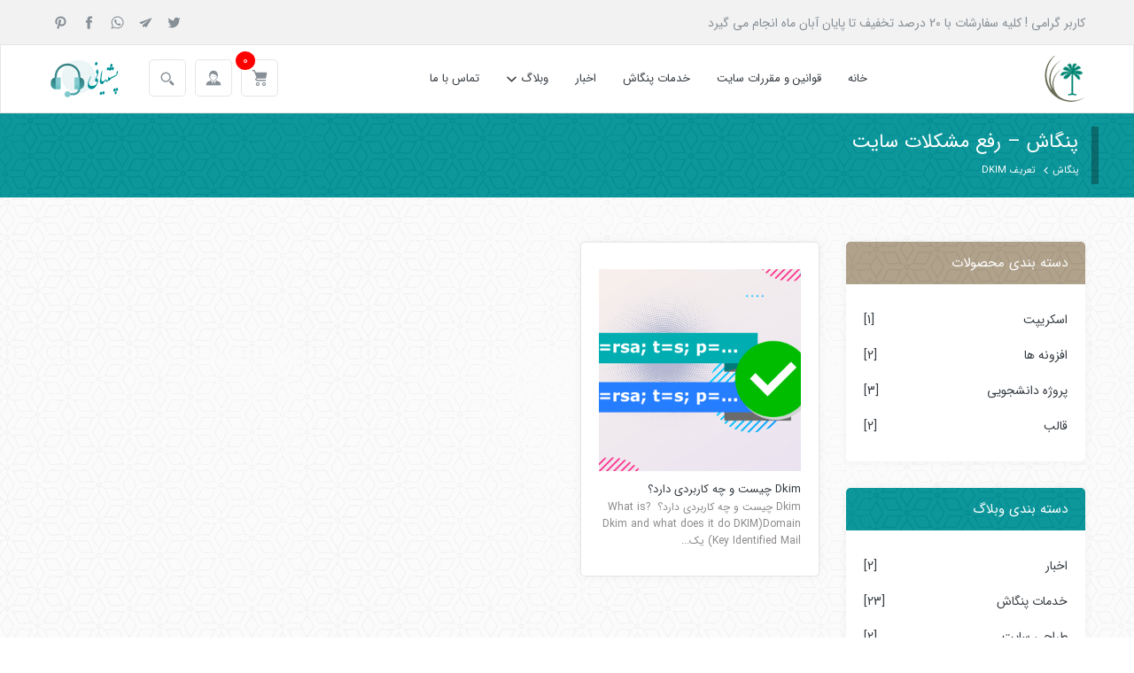

--- FILE ---
content_type: text/html; charset=UTF-8
request_url: https://www.pangash.com/tag/%D8%AA%D8%B9%D8%B1%DB%8C%D9%81-dkim/
body_size: 7220
content:
<!DOCTYPE html>
<html dir="rtl" lang="fa-IR">
<head>
<meta charset="utf-8">
<meta name="viewport" content="width=device-width, initial-scale=1, shrink-to-fit=no">


<meta name='robots' content='index, follow, max-image-preview:large, max-snippet:-1, max-video-preview:-1'>

	<!-- This site is optimized with the Yoast SEO Premium plugin v23.1 (Yoast SEO v26.6) - https://yoast.com/wordpress/plugins/seo/ -->
	<link media="all" href="https://www.pangash.com/wp-content/cache/autoptimize/css/autoptimize_064cf590895916c1010b8e265d83134e.css" rel="stylesheet"><title>تعریف DKIM - پنگاش - رفع مشکلات سایت</title>
	<link rel="canonical" href="https://www.pangash.com/tag/تعریف-dkim/">
	<meta property="og:locale" content="fa_IR">
	<meta property="og:type" content="article">
	<meta property="og:title" content="تعریف DKIM">
	<meta property="og:url" content="https://www.pangash.com/tag/تعریف-dkim/">
	<meta property="og:site_name" content="پنگاش - رفع مشکلات سایت">
	<meta property="og:image" content="https://www.pangash.com/wp-content/uploads/2024/05/logo-large.png">
	<meta property="og:image:width" content="322">
	<meta property="og:image:height" content="217">
	<meta property="og:image:type" content="image/png">
	<meta name="twitter:card" content="summary_large_image">
	<meta name="twitter:site" content="@pangash_co">
	<script type="application/ld+json" class="yoast-schema-graph">{"@context":"https://schema.org","@graph":[{"@type":"CollectionPage","@id":"https://www.pangash.com/tag/%d8%aa%d8%b9%d8%b1%db%8c%d9%81-dkim/","url":"https://www.pangash.com/tag/%d8%aa%d8%b9%d8%b1%db%8c%d9%81-dkim/","name":"تعریف DKIM - پنگاش - رفع مشکلات سایت","isPartOf":{"@id":"https://www.pangash.com/#website"},"primaryImageOfPage":{"@id":"https://www.pangash.com/tag/%d8%aa%d8%b9%d8%b1%db%8c%d9%81-dkim/#primaryimage"},"image":{"@id":"https://www.pangash.com/tag/%d8%aa%d8%b9%d8%b1%db%8c%d9%81-dkim/#primaryimage"},"thumbnailUrl":"https://www.pangash.com/wp-content/uploads/2020/10/feature.png","breadcrumb":{"@id":"https://www.pangash.com/tag/%d8%aa%d8%b9%d8%b1%db%8c%d9%81-dkim/#breadcrumb"},"inLanguage":"fa-IR"},{"@type":"ImageObject","inLanguage":"fa-IR","@id":"https://www.pangash.com/tag/%d8%aa%d8%b9%d8%b1%db%8c%d9%81-dkim/#primaryimage","url":"https://www.pangash.com/wp-content/uploads/2020/10/feature.png","contentUrl":"https://www.pangash.com/wp-content/uploads/2020/10/feature.png","width":1200,"height":800,"caption":"Dkim چیست و چه کاربردی دارد؟"},{"@type":"BreadcrumbList","@id":"https://www.pangash.com/tag/%d8%aa%d8%b9%d8%b1%db%8c%d9%81-dkim/#breadcrumb","itemListElement":[{"@type":"ListItem","position":1,"name":"پنگاش","item":"https://www.pangash.com/"},{"@type":"ListItem","position":2,"name":"تعریف DKIM"}]},{"@type":"WebSite","@id":"https://www.pangash.com/#website","url":"https://www.pangash.com/","name":"پنگاش - رفع مشکلات سایت","description":"رفع مشکلات سایت و پشتیبان وب سایت های ایرانی","publisher":{"@id":"https://www.pangash.com/#/schema/person/6756a5107a90735c5901e6cad3e61e7f"},"alternateName":"رفع مشکلات سایت و پشتیبان وب سایت های ایرانی","potentialAction":[{"@type":"SearchAction","target":{"@type":"EntryPoint","urlTemplate":"https://www.pangash.com/?s={search_term_string}"},"query-input":{"@type":"PropertyValueSpecification","valueRequired":true,"valueName":"search_term_string"}}],"inLanguage":"fa-IR"},{"@type":["Person","Organization"],"@id":"https://www.pangash.com/#/schema/person/6756a5107a90735c5901e6cad3e61e7f","name":"admin","image":{"@type":"ImageObject","inLanguage":"fa-IR","@id":"https://www.pangash.com/#/schema/person/image/","url":"https://www.pangash.com/wp-content/uploads/2024/05/logo-large.png","contentUrl":"https://www.pangash.com/wp-content/uploads/2024/05/logo-large.png","width":322,"height":217,"caption":"admin"},"logo":{"@id":"https://www.pangash.com/#/schema/person/image/"},"sameAs":["https://www.pangash.com"],"publishingPrinciples":"https://www.pangash.com/terms-and-conditions/"}]}</script>
	<!-- / Yoast SEO Premium plugin. -->


<link rel="alternate" type="application/rss+xml" title="پنگاش - رفع مشکلات سایت &raquo; تعریف DKIM خوراک برچسب" href="https://www.pangash.com/tag/%d8%aa%d8%b9%d8%b1%db%8c%d9%81-dkim/feed/">
<style id='wp-block-library-inline-css'>
:root{--wp-block-synced-color:#7a00df;--wp-block-synced-color--rgb:122,0,223;--wp-bound-block-color:var(--wp-block-synced-color);--wp-editor-canvas-background:#ddd;--wp-admin-theme-color:#007cba;--wp-admin-theme-color--rgb:0,124,186;--wp-admin-theme-color-darker-10:#006ba1;--wp-admin-theme-color-darker-10--rgb:0,107,160.5;--wp-admin-theme-color-darker-20:#005a87;--wp-admin-theme-color-darker-20--rgb:0,90,135;--wp-admin-border-width-focus:2px}@media (min-resolution:192dpi){:root{--wp-admin-border-width-focus:1.5px}}.wp-element-button{cursor:pointer}:root .has-very-light-gray-background-color{background-color:#eee}:root .has-very-dark-gray-background-color{background-color:#313131}:root .has-very-light-gray-color{color:#eee}:root .has-very-dark-gray-color{color:#313131}:root .has-vivid-green-cyan-to-vivid-cyan-blue-gradient-background{background:linear-gradient(135deg,#00d084,#0693e3)}:root .has-purple-crush-gradient-background{background:linear-gradient(135deg,#34e2e4,#4721fb 50%,#ab1dfe)}:root .has-hazy-dawn-gradient-background{background:linear-gradient(135deg,#faaca8,#dad0ec)}:root .has-subdued-olive-gradient-background{background:linear-gradient(135deg,#fafae1,#67a671)}:root .has-atomic-cream-gradient-background{background:linear-gradient(135deg,#fdd79a,#004a59)}:root .has-nightshade-gradient-background{background:linear-gradient(135deg,#330968,#31cdcf)}:root .has-midnight-gradient-background{background:linear-gradient(135deg,#020381,#2874fc)}:root{--wp--preset--font-size--normal:16px;--wp--preset--font-size--huge:42px}.has-regular-font-size{font-size:1em}.has-larger-font-size{font-size:2.625em}.has-normal-font-size{font-size:var(--wp--preset--font-size--normal)}.has-huge-font-size{font-size:var(--wp--preset--font-size--huge)}.has-text-align-center{text-align:center}.has-text-align-left{text-align:left}.has-text-align-right{text-align:right}.has-fit-text{white-space:nowrap!important}#end-resizable-editor-section{display:none}.aligncenter{clear:both}.items-justified-left{justify-content:flex-start}.items-justified-center{justify-content:center}.items-justified-right{justify-content:flex-end}.items-justified-space-between{justify-content:space-between}.screen-reader-text{border:0;clip-path:inset(50%);height:1px;margin:-1px;overflow:hidden;padding:0;position:absolute;width:1px;word-wrap:normal!important}.screen-reader-text:focus{background-color:#ddd;clip-path:none;color:#444;display:block;font-size:1em;height:auto;left:5px;line-height:normal;padding:15px 23px 14px;text-decoration:none;top:5px;width:auto;z-index:100000}html :where(.has-border-color){border-style:solid}html :where([style*=border-top-color]){border-top-style:solid}html :where([style*=border-right-color]){border-right-style:solid}html :where([style*=border-bottom-color]){border-bottom-style:solid}html :where([style*=border-left-color]){border-left-style:solid}html :where([style*=border-width]){border-style:solid}html :where([style*=border-top-width]){border-top-style:solid}html :where([style*=border-right-width]){border-right-style:solid}html :where([style*=border-bottom-width]){border-bottom-style:solid}html :where([style*=border-left-width]){border-left-style:solid}html :where(img[class*=wp-image-]){height:auto;max-width:100%}:where(figure){margin:0 0 1em}html :where(.is-position-sticky){--wp-admin--admin-bar--position-offset:var(--wp-admin--admin-bar--height,0px)}@media screen and (max-width:600px){html :where(.is-position-sticky){--wp-admin--admin-bar--position-offset:0px}}
/*wp_block_styles_on_demand_placeholder:696eca0128753*/
/*# sourceURL=wp-block-library-inline-css */
</style>
<style id='classic-theme-styles-inline-css'>
/*! This file is auto-generated */
.wp-block-button__link{color:#fff;background-color:#32373c;border-radius:9999px;box-shadow:none;text-decoration:none;padding:calc(.667em + 2px) calc(1.333em + 2px);font-size:1.125em}.wp-block-file__button{background:#32373c;color:#fff;text-decoration:none}
/*# sourceURL=/wp-includes/css/classic-themes.min.css */
</style>




<script src="https://www.pangash.com/wp-includes/js/jquery/jquery.min.js?ver=3.7.1" id="jquery-core-js"></script>
<script src="https://www.pangash.com/wp-includes/js/jquery/jquery-migrate.min.js?ver=3.4.1" id="jquery-migrate-js"></script>
<link rel="https://api.w.org/" href="https://www.pangash.com/wp-json/"><link rel="alternate" title="JSON" type="application/json" href="https://www.pangash.com/wp-json/wp/v2/tags/302"><link rel="EditURI" type="application/rsd+xml" title="RSD" href="https://www.pangash.com/xmlrpc.php?rsd">
<meta name="generator" content="WordPress 6.9">
  


<meta name="generator" content="Easy Digital Downloads v3.2.6">
<link rel="icon" href="https://www.pangash.com/wp-content/uploads/2024/05/cropped-logo-32x32.png" sizes="32x32">
<link rel="icon" href="https://www.pangash.com/wp-content/uploads/2024/05/cropped-logo-192x192.png" sizes="192x192">
<link rel="apple-touch-icon" href="https://www.pangash.com/wp-content/uploads/2024/05/cropped-logo-180x180.png">
<meta name="msapplication-TileImage" content="https://www.pangash.com/wp-content/uploads/2024/05/cropped-logo-270x270.png">
</head>
<body class="rtl archive tag tag--dkim tag-302 wp-theme-pro2024 edd-js-none">
<div class="top-navigation wow animated viewActive" >
<div class="container">
<span class="">کاربر گرامی ! کلیه سفارشات با 20 درصد تخفیف تا پایان  آبان ماه انجام می گیرد </span>
<div class="social float-end">
 
<a href="https://twitter.com/pn_help" class="ti-twitter"></a>
 
<a href="https://t.me/pn_help" class="ti-paper-plane"></a>
 
<a href="https://api.whatsapp.com/send?phone=989126946237&text=%D8%A8%D8%A7%20%D8%AF%D8%B1%D9%88%D8%AF%20.%20%D8%A7%D8%B2%20%D8%B3%D8%A7%DB%8C%D8%AA%20%D9%BE%D9%86%DA%AF%D8%A7%D8%B4%20%D8%AA%D9%85%D8%A7%D8%B3%20%D9%85%DB%8C%20%DA%AF%DB%8C%D8%B1%D9%85" class="ti-whatsapp"></a>
 
<a href="https://www.facebook.com/pnhelp" class="ti-facebook"></a>
 
<a href="https://www.pinterest.com/pn_help/" class="ti-pinterest"></a>
  
</div>
</div>
</div>
<header class="pangash-header main-header wow animated viewActive" data-sticky=""  >
<div class="container">
<a href="https://www.pangash.com/" class="logo" title="پنگاش &#8211; رفع مشکلات سایت">
<img src="https://www.pangash.com/wp-content/uploads/2024/05/logo.png" title="پنگاش &#8211; رفع مشکلات سایت" alt="پنگاش &#8211; رفع مشکلات سایت" > 
</a> 
<div class="navigation-menu" data-id="main-menu" data-logo="https://www.pangash.com/wp-content/themes/pro2024/img/logo.png">
<ul id="menu-%d9%85%d9%86%d9%88%db%8c-%d8%a7%d8%b5%d9%84%db%8c-%d8%b3%db%8c%d9%86%d8%a7-2024" class="menu"><li id="menu-item-8373" class="menu-item menu-item-type-custom menu-item-object-custom menu-item-home menu-item-8373"><a href="https://www.pangash.com/">خانه</a></li>
<li id="menu-item-8378" class="menu-item menu-item-type-post_type menu-item-object-page menu-item-8378"><a href="https://www.pangash.com/terms-and-conditions/">قوانین و مقررات سایت</a></li>
<li id="menu-item-8235" class="menu-item menu-item-type-taxonomy menu-item-object-category menu-item-8235"><a href="https://www.pangash.com/services/">خدمات پنگاش</a></li>
<li id="menu-item-8236" class="menu-item menu-item-type-taxonomy menu-item-object-category menu-item-8236"><a href="https://www.pangash.com/news/">اخبار</a></li>
<li id="menu-item-8243" class="menu-item menu-item-type-custom menu-item-object-custom menu-item-has-children menu-item-8243"><a href="#">وبلاگ</a>
<ul class="sub-menu">
	<li id="menu-item-8237" class="menu-item menu-item-type-taxonomy menu-item-object-category menu-item-8237"><a href="https://www.pangash.com/blog/wordpress/">آموزش وردپرس</a></li>
	<li id="menu-item-8238" class="menu-item menu-item-type-taxonomy menu-item-object-category menu-item-8238"><a href="https://www.pangash.com/blog/server-and-hosting/">سرور و هاستینگ</a></li>
	<li id="menu-item-8239" class="menu-item menu-item-type-taxonomy menu-item-object-category menu-item-8239"><a href="https://www.pangash.com/blog/seo/">آموزش سئو</a></li>
	<li id="menu-item-8240" class="menu-item menu-item-type-taxonomy menu-item-object-category menu-item-8240"><a href="https://www.pangash.com/blog/woocommerce/">آموزش ووکامرس</a></li>
	<li id="menu-item-8241" class="menu-item menu-item-type-taxonomy menu-item-object-category menu-item-8241"><a href="https://www.pangash.com/blog/security/">آموزش امنیت</a></li>
	<li id="menu-item-8242" class="menu-item menu-item-type-taxonomy menu-item-object-category menu-item-8242"><a href="https://www.pangash.com/blog/easy-digital-downloads/">ایزی دیجیتال دانلود</a></li>
</ul>
</li>
<li id="menu-item-8374" class="menu-item menu-item-type-post_type menu-item-object-page menu-item-8374"><a href="https://www.pangash.com/contact-us/">تماس با ما</a></li>
</ul></div>
<div class="action-btns">
<a href="https://www.pangash.com/checkout/" class="mobleft icon-btn ti-cart  " target="_blank"><span class="edd-cart-quantity">0</span></a>
<a href="#" class="menu-btn ti-menu-round icon-btn" data-id="main-menu"></a>
<div class="dropdown">
<a href="https://www.pangash.com/support" target="_blank" class="icon-btn ti-businessman"></a>
</div>
<a href="#" class="icon-btn ti-search" data-modal="search-box"></a>
<a href="https://www.pangash.com/support" target="_blank"><img src="https://www.pangash.com/wp-content/themes/pro2024/img/support.png" alt="پشتیبانی تیکت" class="supplogo"></a>
</div>
</div>
</header>
<div class="modal-box cta-modal" id="search-box"><span class="modal-overlay"></span>
<div class="modal-content">
<span class="ti-close close-modal"></span>
<form class="form-ui modal-body" action="https://www.pangash.com/" method="get">
<label>جستجوی سایت</label>
<input name="s" type="text"   placeholder="عبارت مورد نظر خود را بنویسید ..">
<input type="submit" value="جستجو" class="btn primary block-lvl">
</form>
</div>
</div><div class="page-head wow fadeInUp">
<div class="container">
<h1>پنگاش &#8211; رفع مشکلات سایت</h1>
<div class="breadcrumb">
 <span><span><a href="https://www.pangash.com/">پنگاش</a></span> <i class="ti-arrow-left-chevron"></i> <span class="breadcrumb_last" aria-current="page">تعریف DKIM</span></span>  
</div>
</div>
</div>
<div class="container page-content">
<div class="row">
<div class="hidden-m-down col-l-3">
<div class="widget-block wow">
<h2 class="title ti-arrow-up-chevron">دسته بندی محصولات</h2>
<ul class="collapse">
	<li class="cat-item cat-item-1010"><a href="https://www.pangash.com/downloads/category/scripts/">اسکریپت <span class="category-count">[1]</span></a>
</li>
	<li class="cat-item cat-item-895"><a href="https://www.pangash.com/downloads/category/plugins/">افزونه ها <span class="category-count">[2]</span></a>
</li>
	<li class="cat-item cat-item-916"><a href="https://www.pangash.com/downloads/category/student-project/">پروژه دانشجویی <span class="category-count">[3]</span></a>
</li>
	<li class="cat-item cat-item-999"><a href="https://www.pangash.com/downloads/category/themes/">قالب <span class="category-count">[2]</span></a>
</li>
</ul>
</div>
<div class="widget-block wow">
<h2 class="title ti-arrow-up-chevron">دسته بندی وبلاگ</h2>
<ul class="collapse">
	<li class="cat-item cat-item-143"><a href="https://www.pangash.com/news/">اخبار <span class="category-count">[2]</span></a>
</li>
	<li class="cat-item cat-item-24"><a href="https://www.pangash.com/services/">خدمات پنگاش <span class="category-count">[23]</span></a>
<ul class='children'>
	<li class="cat-item cat-item-1488"><a href="https://www.pangash.com/services/%d8%a7%d9%86%d8%aa%d9%82%d8%a7%d9%84%d8%a7%d8%aa/">انتقالات <span class="category-count">[3]</span></a>
</li>
</ul>
</li>
	<li class="cat-item cat-item-1478"><a href="https://www.pangash.com/web-design/">طراحی سایت <span class="category-count">[2]</span></a>
</li>
	<li class="cat-item cat-item-1385"><a href="https://www.pangash.com/blog/">وبلاگ <span class="category-count">[99]</span></a>
<ul class='children'>
	<li class="cat-item cat-item-31"><a href="https://www.pangash.com/blog/security/">آموزش امنیت <span class="category-count">[12]</span></a>
</li>
	<li class="cat-item cat-item-140"><a href="https://www.pangash.com/blog/seo/">آموزش سئو <span class="category-count">[21]</span></a>
</li>
	<li class="cat-item cat-item-1"><a href="https://www.pangash.com/blog/wordpress/">آموزش وردپرس <span class="category-count">[30]</span></a>
</li>
	<li class="cat-item cat-item-3"><a href="https://www.pangash.com/blog/woocommerce/">آموزش ووکامرس <span class="category-count">[13]</span></a>
</li>
	<li class="cat-item cat-item-208"><a href="https://www.pangash.com/blog/easy-digital-downloads/">ایزی دیجیتال دانلود <span class="category-count">[4]</span></a>
</li>
	<li class="cat-item cat-item-238"><a href="https://www.pangash.com/blog/server-and-hosting/">سرور و هاستینگ <span class="category-count">[18]</span></a>
</li>
</ul>
</li>
</ul>
</div>
<div class="nested-menu widget-block wow">
<h2 class="title ti-arrow-up-chevron">آخرین محصولات سایت</h2>
<ul class="collapse"> 
<li class="ti-arrow-left-c" ><a   href="https://www.pangash.com/downloads/wordpress-architectural-theme/" title="قالب معماری وردپرس" target="_blank">قالب معماری وردپرس</a></li>
<li class="ti-arrow-left-c" ><a   href="https://www.pangash.com/downloads/visitor-statistics-pro/" title="افزونه آمارگیر Visitor Statistics Pro" target="_blank">افزونه آمارگیر Visitor Statistics Pro</a></li>
<li class="ti-arrow-left-c" ><a   href="https://www.pangash.com/downloads/tunis-resume-making-and-personal-portfolio-theme/" title="قالب ساخت رزومه Tunis" target="_blank">قالب ساخت رزومه Tunis</a></li>
<li class="ti-arrow-left-c" ><a   href="https://www.pangash.com/downloads/simple-student-html-project/" title="پروژه html ساده دانشجویی" target="_blank">پروژه html ساده دانشجویی</a></li>
<li class="ti-arrow-left-c" ><a   href="https://www.pangash.com/downloads/qr-code-making-script/" title="اسکریپت ساخت QR code" target="_blank">اسکریپت ساخت QR code</a></li>
<li class="ti-arrow-left-c" ><a   href="https://www.pangash.com/downloads/%d9%be%d8%b1%d9%88%da%98%d9%87-php-%d8%af%d8%a7%d9%86%d8%b4%d8%ac%d9%88%db%8c%db%8c/" title="پروژه php دانشجویی" target="_blank">پروژه php دانشجویی</a></li>
 
</ul>
</div> 
<div class="nested-menu widget-block wow">
<h2 class="title ti-arrow-up-chevron">آخرین مقالات سایت</h2>
<ul class="collapse"> 
<li class="ti-arrow-left-c" ><a   href="https://www.pangash.com/persianization-of-numbers-on-the-site/" title="فارسی سازی اعداد در سایت" target="_blank">فارسی سازی اعداد در سایت</a></li>
<li class="ti-arrow-left-c" ><a   href="https://www.pangash.com/w3c/" title="رفع مشکلات و خطای W3C" target="_blank">رفع مشکلات و خطای W3C</a></li>
<li class="ti-arrow-left-c" ><a   href="https://www.pangash.com/google-analytics-account-suspension/" title="تعلیق حساب گوگل آنالیتیکس" target="_blank">تعلیق حساب گوگل آنالیتیکس</a></li>
<li class="ti-arrow-left-c" ><a   href="https://www.pangash.com/convert-html-to-wordpress/" title="تبدیل HTML به وردپرس" target="_blank">تبدیل HTML به وردپرس</a></li>
<li class="ti-arrow-left-c" ><a   href="https://www.pangash.com/basic-problems-of-the-site/" title="مشکلات اساسی سایت‌" target="_blank">مشکلات اساسی سایت‌</a></li>
<li class="ti-arrow-left-c" ><a   href="https://www.pangash.com/adding-captcha-to-wordpress-comments-form/" title="افزودن کپچا به فرم‌ نظرات وردپرس" target="_blank">افزودن کپچا به فرم‌ نظرات وردپرس</a></li>
 
</ul>
</div> </div>
<div class="col-12 col-l-9">
<div class="row">
  
	<div class="col-12 col-m-4 media-block wow animated" style="visibility: visible;">
<div class="content-box">
 
<a href="https://www.pangash.com/what-is-dkim-and-what-does-it-do/" data-src="https://www.pangash.com/wp-content/uploads/2020/10/feature-325x325.png" class="image" style="background-image: url(&quot;https://www.pangash.com/wp-content/uploads/2020/10/feature-325x325.png&quot;);"></a>
<a href="https://www.pangash.com/what-is-dkim-and-what-does-it-do/"><h3>Dkim چیست و چه کاربردی دارد؟</h3></a>
 <p>Dkim چیست و چه کاربردی دارد؟
 ?What is Dkim and what does it do

DKIM)Domain Key Identified Mail) یک...</p>
</div>
</div>
  </div>
  
</div>
</div>
</div>
<div class="container section">
<div class="contact-us row">
<div class="contact-info col-12 col-l-3">
<div class="media-object align-center-y primary-content">
<i><img src="https://www.pangash.com/wp-content/themes/pro2024/img/mail.png" alt="ایمیل پنگاش"></i>
<div class="info">
<h3>ایمیل پنگاش</h3>
<h4><a href= "mailto:info@pangash.com">info@pangash.com</a></h4>
</div>
</div>
</div>
<div class="contact-info col-12 col-l-3">
<div class="media-object align-center-y primary-content">
<i><img src="https://www.pangash.com/wp-content/themes/pro2024/img/phone-classic.png" alt="شماره تماس"></i>
<div class="info">
<h3> شماره تماس</h3>
<h4><a href="tel:+989126946237">09126946237</a></h4>
</div>
</div>
</div>
<div class="contact-info col-12 col-l-3">
<div class="media-object align-center-y primary-content">
<i><img src="https://www.pangash.com/wp-content/themes/pro2024/img/phone-classic.png" alt="شماره تماس"></i>
<div class="info">
<h3>شماره تماس  </h3>
<h4><a href="tel:+989398695238">09398695238</a></h4>
</div>
</div>
</div>
<div class="contact-info col-12 col-l-3">
<div class="media-object align-center-y primary-content">
<i><img src="https://www.pangash.com/wp-content/themes/pro2024/img/google-maps.png" alt="آدرس پنگاش"></i>
<div class="info">
<h3>آدرس پنگاش</h3>
<p>بوشهر - آبپخش - کشاورز 3</p>
</div>
</div>
</div>
</div>
</div>
<div class="copyrights">
<div class="container">
<p>کلیه حقوق برای وب سایت پنگاش محفوظ است</p>
</div>
</div>
<div class="mobile-menu has-logo" id="main-menu"><a href="javascript:void(0);" class="overlay-close"></a><div class="menu-content"><div class="logo"> <img src="https://www.pangash.com/wp-content/themes/pro2024/img/logo.png" alt="logo"></div> 
<ul id="menu-%d9%85%d9%86%d9%88%db%8c-%d8%a7%d8%b5%d9%84%db%8c-%d8%b3%db%8c%d9%86%d8%a7-2025" class="menu"><li class="menu-item menu-item-type-custom menu-item-object-custom menu-item-home menu-item-8373"><a href="https://www.pangash.com/">خانه</a></li>
<li class="menu-item menu-item-type-post_type menu-item-object-page menu-item-8378"><a href="https://www.pangash.com/terms-and-conditions/">قوانین و مقررات سایت</a></li>
<li class="menu-item menu-item-type-taxonomy menu-item-object-category menu-item-8235"><a href="https://www.pangash.com/services/">خدمات پنگاش</a></li>
<li class="menu-item menu-item-type-taxonomy menu-item-object-category menu-item-8236"><a href="https://www.pangash.com/news/">اخبار</a></li>
<li class="menu-item menu-item-type-custom menu-item-object-custom menu-item-has-children menu-item-8243"><a href="#">وبلاگ</a>
<ul class="sub-menu">
	<li class="menu-item menu-item-type-taxonomy menu-item-object-category menu-item-8237"><a href="https://www.pangash.com/blog/wordpress/">آموزش وردپرس</a></li>
	<li class="menu-item menu-item-type-taxonomy menu-item-object-category menu-item-8238"><a href="https://www.pangash.com/blog/server-and-hosting/">سرور و هاستینگ</a></li>
	<li class="menu-item menu-item-type-taxonomy menu-item-object-category menu-item-8239"><a href="https://www.pangash.com/blog/seo/">آموزش سئو</a></li>
	<li class="menu-item menu-item-type-taxonomy menu-item-object-category menu-item-8240"><a href="https://www.pangash.com/blog/woocommerce/">آموزش ووکامرس</a></li>
	<li class="menu-item menu-item-type-taxonomy menu-item-object-category menu-item-8241"><a href="https://www.pangash.com/blog/security/">آموزش امنیت</a></li>
	<li class="menu-item menu-item-type-taxonomy menu-item-object-category menu-item-8242"><a href="https://www.pangash.com/blog/easy-digital-downloads/">ایزی دیجیتال دانلود</a></li>
</ul>
</li>
<li class="menu-item menu-item-type-post_type menu-item-object-page menu-item-8374"><a href="https://www.pangash.com/contact-us/">تماس با ما</a></li>
</ul></div></div>

<script src="https://www.pangash.com/wp-content/themes/pro2024/js/jquery-3.7.1.min.js"></script>
<script src="https://www.pangash.com/wp-content/themes/pro2024/js/pangash.min.js"></script>
<script src="https://www.pangash.com/wp-content/themes/pro2024/js/nouislider.min.js" ></script>  
<script></script>        
 
 

	<script>/* <![CDATA[ */(function(){var c = document.body.classList;c.remove('edd-js-none');c.add('edd-js');})();/* ]]> */</script>
	<script src="https://www.pangash.com/wp-content/plugins/ah-prism-syntax-highlighter/js/prism.js?ver=6.9" id="prism-js"></script>
<script src="https://www.pangash.com/wp-includes/js/dist/hooks.min.js?ver=dd5603f07f9220ed27f1" id="wp-hooks-js"></script>
<script src="https://www.pangash.com/wp-includes/js/dist/i18n.min.js?ver=c26c3dc7bed366793375" id="wp-i18n-js"></script>
<script id="wp-i18n-js-after">
/* <![CDATA[ */
wp.i18n.setLocaleData( { 'text direction\u0004ltr': [ 'rtl' ] } );
//# sourceURL=wp-i18n-js-after
/* ]]> */
</script>
<script src="https://www.pangash.com/wp-content/plugins/contact-form-7/includes/swv/js/index.js?ver=6.1.4" id="swv-js"></script>
<script id="contact-form-7-js-translations">
/* <![CDATA[ */
( function( domain, translations ) {
	var localeData = translations.locale_data[ domain ] || translations.locale_data.messages;
	localeData[""].domain = domain;
	wp.i18n.setLocaleData( localeData, domain );
} )( "contact-form-7", {"translation-revision-date":"2026-01-04 22:17:13+0000","generator":"GlotPress\/4.0.3","domain":"messages","locale_data":{"messages":{"":{"domain":"messages","plural-forms":"nplurals=1; plural=0;","lang":"fa"},"This contact form is placed in the wrong place.":["\u0627\u06cc\u0646 \u0641\u0631\u0645 \u062a\u0645\u0627\u0633 \u062f\u0631 \u062c\u0627\u06cc \u0627\u0634\u062a\u0628\u0627\u0647\u06cc \u0642\u0631\u0627\u0631 \u062f\u0627\u062f\u0647 \u0634\u062f\u0647 \u0627\u0633\u062a."],"Error:":["\u062e\u0637\u0627:"]}},"comment":{"reference":"includes\/js\/index.js"}} );
//# sourceURL=contact-form-7-js-translations
/* ]]> */
</script>
<script id="contact-form-7-js-before">
/* <![CDATA[ */
var wpcf7 = {
    "api": {
        "root": "https:\/\/www.pangash.com\/wp-json\/",
        "namespace": "contact-form-7\/v1"
    },
    "cached": 1
};
//# sourceURL=contact-form-7-js-before
/* ]]> */
</script>
<script src="https://www.pangash.com/wp-content/plugins/contact-form-7/includes/js/index.js?ver=6.1.4" id="contact-form-7-js"></script>
<script id="edd-ajax-js-extra">
/* <![CDATA[ */
var edd_scripts = {"ajaxurl":"https://www.pangash.com/wp-admin/admin-ajax.php","position_in_cart":"","has_purchase_links":"","already_in_cart_message":"\u0634\u0645\u0627 \u062f\u0631 \u062d\u0627\u0644 \u062d\u0627\u0636\u0631 \u0627\u06cc\u0646 \u0645\u0648\u0631\u062f \u0631\u0627 \u0628\u0647 \u0633\u0628\u062f \u062e\u0631\u06cc\u062f \u062e\u0648\u062f \u0627\u0636\u0627\u0641\u0647 \u06a9\u0631\u062f\u0647 \u0627\u06cc\u062f","empty_cart_message":"\u0633\u0628\u062f\u062e\u0631\u06cc\u062f \u062e\u0627\u0644\u06cc \u0627\u0633\u062a!","loading":"\u062f\u0631 \u062d\u0627\u0644 \u0628\u0627\u0631\u06af\u0630\u0627\u0631\u06cc","select_option":"\u0644\u0637\u0641\u0627\u064b \u06cc\u06a9 \u06af\u0632\u06cc\u0646\u0647 \u0631\u0627 \u0627\u0646\u062a\u062e\u0627\u0628 \u0646\u0645\u0627\u06cc\u06cc\u062f","is_checkout":"0","default_gateway":"zarinpal","redirect_to_checkout":"0","checkout_page":"https://www.pangash.com/checkout/","permalinks":"1","quantities_enabled":"","taxes_enabled":"0","current_page":"2736"};
//# sourceURL=edd-ajax-js-extra
/* ]]> */
</script>
<script src="https://www.pangash.com/wp-content/plugins/easy-digital-downloads-pro/assets/js/edd-ajax.js?ver=3.2.6" id="edd-ajax-js"></script>
<script data-host="https://iranstats.ir" data-dnt="false" src="https://iranstats.ir/js/script.js" id="ZwSg9rf6GA" async defer></script>
</body></html>

--- FILE ---
content_type: text/css
request_url: https://www.pangash.com/wp-content/cache/autoptimize/css/autoptimize_064cf590895916c1010b8e265d83134e.css
body_size: 35274
content:
@font-face{font-family:psina;font-style:normal;font-weight:400;src:url(//www.pangash.com/wp-content/themes/pro2024/fonts/pangash.woff) format("woff")}@font-face{font-family:"pangash-icons";font-style:normal;font-weight:400;src:url(//www.pangash.com/wp-content/themes/pro2024/fonts/pangash-icons.woff) format("woff")}.wp_vue_editor_wrapper .wp-editor-tabs{float:left !important}.head-category{background:#009196 url(//www.pangash.com/wp-content/themes/pro2024/img/page-head.png);color:#fff;padding:12px 15px;font-weight:100;border-radius:5px 5px 0 0}.hcategory{font-size:14px !important}.articles-details img{margin:0 auto;display:block}pre[class*=language-]{direction:ltr}.ltr{direction:ltr !important;text-align:left !important}.vierr{font-size:1px}.articles-details img{margin:0 auto;display:block}.edd-js-none .edd-has-js,.edd-js .edd-no-js,body.edd-js input.edd-no-js{display:none}.content-box p{color:#8c8989;font-size:12px;line-height:1.625}#apbd-cht-container .apc-header-sound{left:40px !important;right:auto !important}#apbd-cht-container .apc-header-close-window{left:10px !important;right:auto !important}#apbd-cht-container>.apc-msg-window{text-align:right !important;font-size:13px}#apbd-cht-container>.apc-msg-window>.apc-header .apc-header-row>.apc-header-info .apc-header-info-title{font-weight:100 !important}.navigation-menu ul,.nested-menu ul,.control-hint,.dropdown .dropdown-list,.tabs-menu,.goals-section ul,.widget-block ul,.pagination,.articles-details .main-tots,.primary-content .main-tots,.boxing-style .main-tots{padding:0;margin:0;list-style:none}.edd-cart-quantity{background:red;padding:0 8px;font-size:13px;line-height:1.625;color:#fff;border-radius:50%;position:relative;top:-50px;display:table;right:25px}.booble{border-radius:5px;background:#fff;border:0 mone;-webkit-box-shadow:0px 0px 10px 0px rgba(0,0,0,.05);box-shadow:0px 0px 10px 0px rgba(0,0,0,.05);margin-bottom:10px;display:block;font-size:30px;padding:13px}.booble span{font-size:15px;text-align:left;direction:ltr;float:left;margin-top:15px}.media-object img{border-radius:11px}.myip{padding:8px 15px;font-size:14px;background:#009196;text-align:center;color:#fff;border-radius:5px}.myip strong{color:#ff0;padding:0 5px;font-size:16px;font-weight:100}blockquote,.modal-box{-webkit-backface-visibility:hidden;backface-visibility:hidden;-webkit-transform:translateZ(0);transform:translateZ(0)}.pangash-header .container,.pangash-header .container-fluid,.pangash-header .container-xl,.media-object,.jumbtron .action-area,.card-block .content-box .card-media .hvr-component,.card-block .content-box .action-footer,.card-block .content-box .card-head,.card-block .content-box.horizontal,.card-block.widget .content-box,.btns-group,.dropdown .dropdown-list.cart-list .btns-item,.dropdown .dropdown-list.cart-list .cart-item,.modal-box,.modal-box .modal-content .modal-footer,.hero-section,.goals-section ul,.book-details .btns,.comment-block{display:-webkit-box;display:-ms-flexbox;display:flex;-ms-flex-wrap:wrap;flex-wrap:wrap}.badge,.btn{-webkit-transition:all .5s linear;transition:all .5s linear}.navigation-menu,.navigation-menu>ul li,.navigation-menu>ul li a,.navigation-menu>ul>li .submenu:before,.mobile-menu .toggle-display,.nested-menu ul li,.nested-menu ul li a,.pangash-header,.pangash-header .action-btns .icon-btn,.badge.tag:after,.badge[class*=pointing]:after,.badge.outline[class*=pointing]:before,.card-block .content-box .card-media.overlayed:after,.card-block .content-box .card-media.overlayed .content,.card-block .content-box .card-media .hvr-component,.card-block.user-card .content-box .social-btns a,.checkbox span:before,.switch-control span:before,.radio-button span:before,.tag-check span:before,.switch-control .switch,.form-ui.lined input:not(.btn)+label,.form-ui.lined textarea+label,.form-ui.lined select+label,.form-ui.lined keygen+label,.form-ui.lined .file-input+label,.dropdown .dropdown-list a:not(.btn),.progress-bar,.tabs .tabs-menu li,.lined-tabs .tabs-menu li:after,.gallery-slider .slick-prev,.gallery-slider .slick-next,.slider-component .slick-prev,.slider-component .slick-next,.slider-component .slick-dots li,.gallery-thumbnails .slick-dots li,.vertical-slider .slick-dots li,.vertical-slider .slick-prev,.vertical-slider .slick-next,.modal-box,.copyrights .social a,.widget-block ul li,.widget-block ul li a,.pagination li a,.pagination li{-webkit-transition:all .3s linear;transition:all .3s linear}.badge.pointing-top:after,.badge.pointing-top.outline:before,.badge.pointing-bottom:after,.badge.pointing-bottom.outline:before,.slider-component .slick-dots,.gallery-thumbnails .slick-dots,.vertical-slider .slick-dots{-webkit-transform:translateX(-50%);transform:translateX(-50%)}blockquote.theme-3:before,.badge.tag:after,.badge.tag:before,.badge.pointing-start:after,.badge.pointing-start.outline:before,.badge.pointing-end:after,.badge.pointing-end.outline:before,.card-block .content-box .card-media.overlayed .content,.switch-control .switch:before,.gallery-slider .slick-prev,.gallery-slider .slick-next,.slider-component .slick-prev,.slider-component .slick-next{-webkit-transform:translateY(-50%);transform:translateY(-50%)}.book-block .content-box .image .btns{-webkit-transform:translateX(-50%) translateY(-50%);transform:translateX(-50%) translateY(-50%)}.breadcrumb a:nth-child(1){z-index:25}.breadcrumb a:nth-child(2){z-index:24}.breadcrumb a:nth-child(3){z-index:23}.breadcrumb a:nth-child(4){z-index:22}.breadcrumb a:nth-child(5){z-index:21}.breadcrumb a:nth-child(6){z-index:20}.breadcrumb a:nth-child(7){z-index:19}.breadcrumb a:nth-child(8){z-index:18}.breadcrumb a:nth-child(9){z-index:17}.breadcrumb a:nth-child(10){z-index:16}@-ms-viewport{width:device-width}*,*:before,*:after{-webkit-box-sizing:border-box;box-sizing:border-box}article,aside,footer,header,nav,section,figcaption,figure,main{display:block}figure{margin:1rem 40px}hr,.hr{display:block;background:rgba(0,0,0,.15);height:1px;overflow:visible}pre{font-family:psina;font-size:1rem}a{background-color:transparent;-webkit-text-decoration-skip:objects;text-decoration:none;color:#009196}a,a:hover,a:focus,a:active,button,button:hover,button:focus,button:active{outline:0 dotted rgba(0,0,0,0)}abbr[title]{border-bottom:none;text-decoration:underline;-webkit-text-decoration:underline dotted;text-decoration:underline dotted}b,strong{font-weight:700}code,kbd,samp{font-family:psina;font-size:1rem}dfn{font-style:italic}mark{background-color:#ffdd75;color:#000}small{font-size:.8rem}sub,sup{font-size:.75rem;line-height:0;position:relative;vertical-align:baseline}sub{bottom:-.25rem}sup{top:-.5rem}audio,video{display:inline-block}audio:not([controls]){display:none;height:0}img{border-style:none;max-width:100%;height:auto;display:inline-block;vertical-align:middle}svg:not(:root){overflow:hidden}button,input{overflow:visible}button,select{text-transform:none}button,html [type=button],[type=reset],[type=submit]{-webkit-appearance:button}button::-moz-focus-inner,[type=button]::-moz-focus-inner,[type=reset]::-moz-focus-inner,[type=submit]::-moz-focus-inner{border-style:none;padding:0}button:-moz-focusring,[type=button]:-moz-focusring,[type=reset]:-moz-focusring,[type=submit]:-moz-focusring{outline:0 dotted ButtonText}fieldset{padding:.35rem .75rem .625rem}legend{color:inherit;display:table;max-width:100%;padding:0;white-space:normal}progress{display:inline-block;vertical-align:baseline}.edd-submit{background:#009196 !important;color:#fff !important;width:200px !important;margin-bottom:15px !important;border-radius:100px !important;padding:0 25px !important;height:42px !important;line-height:40px !important;font-size:14px !important;border:1px solid rgba(0,0,0,.1) !important;cursor:pointer !important;text-align:center !important;font-weight:100 !important}textarea{overflow:auto}[type=checkbox],[type=radio]{padding:0}[type=number]::-webkit-inner-spin-button,[type=number]::-webkit-outer-spin-button{height:auto}[type=search]{-webkit-appearance:textfield;outline-offset:-2px}[type=search]::-webkit-search-cancel-button,[type=search]::-webkit-search-decoration{-webkit-appearance:none}::-webkit-file-upload-button{-webkit-appearance:button;font:inherit}details,menu{display:block}summary{display:list-item}canvas{display:inline-block}template,[hidden]{display:none}.reset-block{padding:0;margin:0;list-style:none}body{margin:0;padding:0;font-family:psina;direction:rtl;background:#fff url(//www.pangash.com/wp-content/themes/pro2024/img/body.png);position:relative}.no-padding{padding:0}.fluid,.block-lvl{width:100%}.float-start{float:right}.float-end{float:left}iframe{max-width:100%;border:0 none}[data-src]{display:block;background-size:cover;background-position:center;position:relative;background-repeat:no-repeat}.success-border{border-color:#22b544}.danger-border{border-color:#de3131}.warning-border{border-color:#f4bb0e}.primary-border{border-color:#009196}.secondary-border{border-color:#ad9d85}hr{height:1px;opacity:.1;border:0 none;background:#000;margin:15px 0}.clear-after:after,.clear-fix{content:'';display:block;clear:both}[data-icon]:before{font-family:"pangash-icons" !important;font-style:normal !important;font-weight:400 !important;font-variant:normal !important;text-transform:none !important;content:attr(data-icon);speak:none;line-height:1;-webkit-font-smoothing:antialiased;-moz-osx-font-smoothing:grayscale;vertical-align:middle;display:inline-block}[class^=ti-]:before,[class*=" ti-"]:before{font-family:"pangash-icons" !important;font-style:normal !important;font-weight:400 !important;font-variant:normal !important;text-transform:none !important;speak:none;line-height:1;-webkit-font-smoothing:antialiased;-moz-osx-font-smoothing:grayscale;vertical-align:middle;display:inline-block}.ti-bank:before{content:"\60"}.ti-block:before{content:"\7b"}.ti-bookmark-1:before{content:"\7c"}.ti-briefcase:before{content:"\7d"}.ti-chat:before{content:"\7e"}.ti-chatbox:before{content:"\5c"}.ti-chatbox-working:before{content:"\e000"}.ti-chatboxes:before{content:"\e001"}.ti-chatbubble:before{content:"\e002"}.ti-chatbubble-working:before{content:"\e003"}.ti-chatbubbles:before{content:"\e004"}.ti-checkmark:before{content:"\e005"}.ti-checkmark-bold:before{content:"\e006"}.ti-checkmark-db:before{content:"\e007"}.ti-checkmark-round:before,.checkbox span:before{content:"\e008"}.ti-clock:before{content:"\e009"}.ti-clock-fast:before{content:"\e00a"}.ti-close:before{content:"\e00b"}.ti-close-bold:before{content:"\e00c"}.ti-close-round:before{content:"\e00d"}.ti-cog:before{content:"\e00e"}.ti-cogs:before{content:"\e00f"}.ti-coins-chain:before{content:"\e010"}.ti-earth:before{content:"\e011"}.ti-feedback:before{content:"\e012"}.ti-file-holder:before{content:"\e013"}.ti-files-folder:before{content:"\e014"}.ti-files-folder-a:before{content:"\e015"}.ti-growyh:before{content:"\e016"}.ti-heart-1:before{content:"\e017"}.ti-heart-outline:before{content:"\e018"}.ti-help:before{content:"\e019"}.ti-help-buoy:before{content:"\e01a"}.ti-help-mark:before{content:"\e01b"}.ti-home:before{content:"\e01c"}.ti-info:before{content:"\e01d"}.ti-menu-light:before{content:"\e01e"}.ti-menu-round:before{content:"\e01f"}.ti-minus:before{content:"\e020"}.ti-minus-round:before{content:"\e021"}.ti-more-horiz:before{content:"\e022"}.ti-more-vert:before{content:"\e023"}.ti-notifications:before{content:"\e024"}.ti-notifications-none:before{content:"\e025"}.ti-plus:before{content:"\e026"}.ti-plus-round:before{content:"\e027"}.ti-radio-checked:before{content:"\e028"}.ti-radio-unchecked:before{content:"\e029"}.ti-search:before{content:"\e02a"}.ti-statistics-bars:before{content:"\e02b"}.ti-statistics-board:before{content:"\e02c"}.ti-statistics-canvas:before{content:"\e02d"}.ti-statistics-pie:before{content:"\e02e"}.ti-target:before{content:"\e02f"}.ti-time:before{content:"\e030"}.ti-verified:before{content:"\e031"}.ti-wallet:before{content:"\e032"}.ti-warning:before{content:"\e033"}.ti-accessible:before{content:"\61"}.ti-alarm:before{content:"\62"}.ti-alarm-add:before{content:"\63"}.ti-alarm-off:before{content:"\64"}.ti-alarm-on:before{content:"\65"}.ti-bookmark:before{content:"\66"}.ti-bug:before{content:"\67"}.ti-calendar-clock:before{content:"\68"}.ti-calendar-plus:before{content:"\69"}.ti-cashed:before{content:"\6a"}.ti-cloud-download:before{content:"\6b"}.ti-cloud-upload:before{content:"\6c"}.ti-code:before{content:"\6d"}.ti-code-tab:before{content:"\6e"}.ti-copyright:before{content:"\6f"}.ti-date-range:before{content:"\70"}.ti-delete:before{content:"\71"}.ti-delete-forever:before{content:"\72"}.ti-donut-large:before{content:"\73"}.ti-event:before{content:"\74"}.ti-event-available:before{content:"\75"}.ti-event-busy:before{content:"\76"}.ti-event-note:before{content:"\77"}.ti-eye:before{content:"\78"}.ti-eye-off:before{content:"\79"}.ti-find-replace:before{content:"\7a"}.ti-fingerprint:before{content:"\41"}.ti-heart:before{content:"\42"}.ti-history:before{content:"\43"}.ti-hourglass-empty:before{content:"\44"}.ti-hourglass-full:before{content:"\45"}.ti-lock:before{content:"\46"}.ti-lock-open:before{content:"\47"}.ti-maintenance-key:before{content:"\48"}.ti-navicon-round:before{content:"\49"}.ti-notifications-bill:before{content:"\4a"}.ti-pets:before{content:"\4b"}.ti-play-work:before{content:"\4c"}.ti-power:before{content:"\4d"}.ti-print:before{content:"\4e"}.ti-reload:before{content:"\4f"}.ti-search-file:before{content:"\50"}.ti-settings:before{content:"\51"}.ti-spellcheck:before{content:"\52"}.ti-today:before{content:"\53"}.ti-track-radar:before{content:"\54"}.ti-translate:before{content:"\55"}.ti-trending-down:before{content:"\56"}.ti-trending-up:before{content:"\57"}.ti-arrow-down-a:before{content:"\58"}.ti-arrow-down-b:before{content:"\59"}.ti-arrow-down-c:before{content:"\5a"}.ti-arrow-down-chevron:before{content:"\30"}.ti-arrow-down-chevron-light:before{content:"\31"}.ti-arrow-expand:before{content:"\32"}.ti-arrow-graph-down-left:before{content:"\33"}.ti-arrow-graph-down-right:before{content:"\34"}.ti-arrow-graph-up-left:before{content:"\35"}.ti-arrow-graph-up-right:before{content:"\36"}.ti-arrow-left-a:before{content:"\37"}.ti-arrow-left-b:before{content:"\38"}.ti-arrow-left-c:before{content:"\39"}.ti-arrow-left-chevron:before{content:"\21"}.ti-arrow-left-chevron-light:before{content:"\22"}.ti-arrow-move:before{content:"\23"}.ti-arrow-redo:before{content:"\24"}.ti-arrow-reply:before{content:"\25"}.ti-arrow-reply-all:before{content:"\26"}.ti-arrow-resize:before{content:"\27"}.ti-arrow-return-left:before{content:"\28"}.ti-arrow-return-right:before{content:"\29"}.ti-arrow-right-a:before{content:"\2a"}.ti-arrow-right-b:before{content:"\2b"}.ti-arrow-right-c:before{content:"\2c"}.ti-arrow-right-chevron:before{content:"\2d"}.ti-arrow-right-chevron-light:before{content:"\2e"}.ti-arrow-shrink:before{content:"\2f"}.ti-arrow-swap:before{content:"\3a"}.ti-arrow-thin-down:before{content:"\3b"}.ti-arrow-thin-left:before{content:"\3c"}.ti-arrow-thin-right:before{content:"\3d"}.ti-arrow-thin-up:before{content:"\3e"}.ti-arrow-undo:before{content:"\3f"}.ti-arrow-up-a:before{content:"\40"}.ti-arrow-up-b:before{content:"\5b"}.ti-arrow-up-c:before{content:"\5d"}.ti-arrow-up-chevron:before{content:"\5e"}.ti-arrow-up-chevron-light:before{content:"\5f"}.ti-balance-scale-a:before{content:"\e4f5"}.ti-bar-chart-1:before{content:"\e4f6"}.ti-binoculars-business:before{content:"\e4f7"}.ti-business-agreement:before{content:"\e4f8"}.ti-business-bar-chart:before{content:"\e4f9"}.ti-business-board-1:before{content:"\e4fa"}.ti-business-board-2:before{content:"\e4fb"}.ti-business-board-3:before{content:"\e4fc"}.ti-business-board-4:before{content:"\e4fd"}.ti-business-chronometer:before{content:"\e4fe"}.ti-business-cogs-group-2:before{content:"\e4ff"}.ti-business-cogwheel:before{content:"\e500"}.ti-business-group:before{content:"\e501"}.ti-business-group-1:before{content:"\e502"}.ti-business-group-3:before{content:"\e503"}.ti-business-hierarchical-1:before{content:"\e504"}.ti-business-hierarchical-structure:before{content:"\e505"}.ti-business-magnifying:before{content:"\e506"}.ti-business-management:before{content:"\e507"}.ti-business-manager-2:before{content:"\e508"}.ti-business-manager-check:before{content:"\e509"}.ti-business-manager-rate:before{content:"\e50a"}.ti-business-medal:before{content:"\e50b"}.ti-business-meeting:before{content:"\e50c"}.ti-business-meeting-1:before{content:"\e50d"}.ti-business-meeting-2:before{content:"\e50e"}.ti-business-networking:before{content:"\e50f"}.ti-business-networking-1:before{content:"\e510"}.ti-business-pie-chart:before{content:"\e511"}.ti-business-presentation:before{content:"\e512"}.ti-business-promotion:before{content:"\e513"}.ti-business-scheme:before{content:"\e514"}.ti-business-settings:before{content:"\e515"}.ti-business-settings-1:before{content:"\e516"}.ti-business-strategy:before{content:"\e517"}.ti-businessman-1-target:before{content:"\e518"}.ti-businessman-4:before{content:"\e519"}.ti-businessman-5:before{content:"\e51a"}.ti-businessman-cog:before{content:"\e51b"}.ti-businessman-target:before{content:"\e51c"}.ti-businessman-worker:before{content:"\e51d"}.ti-businessmen-speaking:before{content:"\e51e"}.ti-businesswoman-info:before{content:"\e51f"}.ti-businesswoman-speech:before{content:"\e520"}.ti-businesswoman-wining:before{content:"\e521"}.ti-businesswomen-worker:before{content:"\e522"}.ti-discussion-team:before{content:"\e523"}.ti-dollar-badge:before{content:"\e524"}.ti-dollar-bulb:before{content:"\e525"}.ti-dollar-target:before{content:"\e526"}.ti-electro-head-1:before{content:"\e527"}.ti-growth:before{content:"\e528"}.ti-hand-holding-card:before{content:"\e529"}.ti-hand-holding-clock:before{content:"\e52a"}.ti-hand-holding-financial-graph:before{content:"\e52b"}.ti-hand-holding-gear:before{content:"\e52c"}.ti-hand-holding-key:before{content:"\e52d"}.ti-hand-holding-magnifier:before{content:"\e52e"}.ti-hand-holding-recycling:before{content:"\e52f"}.ti-hand-holding-sack-money:before{content:"\e530"}.ti-hand-holding-sprout:before{content:"\e531"}.ti-hand-holding-wrench:before{content:"\e532"}.ti-hotel-sign:before{content:"\e533"}.ti-id-card:before{content:"\e534"}.ti-id-card-1:before{content:"\e535"}.ti-id-card-2:before{content:"\e536"}.ti-infinite-hand:before{content:"\e537"}.ti-info-head:before{content:"\e538"}.ti-job-search-1:before{content:"\e539"}.ti-justice-hammer:before{content:"\e53a"}.ti-like-badge:before{content:"\e53b"}.ti-loss-line-chart:before{content:"\e53c"}.ti-man-in-office-desk:before{content:"\e53d"}.ti-manager-3:before{content:"\e53e"}.ti-money-thief:before{content:"\e53f"}.ti-old-helicopter:before{content:"\e540"}.ti-person-reading:before{content:"\e541"}.ti-power-station:before{content:"\e542"}.ti-puzzle-1:before{content:"\e543"}.ti-puzzle-2:before{content:"\e544"}.ti-puzzle-3:before{content:"\e545"}.ti-safe-business:before{content:"\e546"}.ti-sleepy-worker:before{content:"\e547"}.ti-speech-bubble-dircetion:before{content:"\e548"}.ti-speech-bubble-percentage:before{content:"\e549"}.ti-team-world:before{content:"\e54a"}.ti-teamwork-b:before{content:"\e54b"}.ti-thinking-head-2:before{content:"\e54c"}.ti-wining-line-chart:before{content:"\e54d"}.ti-working-factory:before{content:"\e54e"}.ti-antenna:before{content:"\e034"}.ti-comment-bubble:before{content:"\e035"}.ti-contacts:before{content:"\e036"}.ti-envelope:before{content:"\e037"}.ti-fax:before{content:"\e038"}.ti-fax-2:before{content:"\e039"}.ti-forum:before{content:"\e03a"}.ti-key-vpn:before{content:"\e03e"}.ti-mail:before{content:"\e03f"}.ti-mail-empty:before{content:"\e040"}.ti-mail-outbox:before{content:"\e041"}.ti-mail-read:before{content:"\e042"}.ti-mail-ru:before{content:"\e043"}.ti-mail-sent:before{content:"\e044"}.ti-mail-sync:before{content:"\e045"}.ti-mails-outbox:before{content:"\e046"}.ti-map-marker:before{content:"\e047"}.ti-map-marker-multiple:before{content:"\e048"}.ti-microphone-settings:before{content:"\e049"}.ti-passport:before{content:"\e04a"}.ti-phone:before{content:"\e04b"}.ti-phone-classic:before{content:"\e04c"}.ti-phone-in-talk:before{content:"\e04d"}.ti-phone-msg:before{content:"\e04e"}.ti-phone-settings:before{content:"\e04f"}.ti-support-telemarketer:before{content:"\e050"}.ti-textsms:before{content:"\e051"}.ti-voicemail:before{content:"\e052"}.ti-worldwide:before{content:"\e4e6"}.ti-paper-plane:before{content:"\e4e7"}.ti-phonebook:before{content:"\e4e8"}.ti-phone-call:before{content:"\e4e9"}.ti-business-speech-bubble:before{content:"\e4ea"}.ti-add-location:before{content:"\e03b"}.ti-send:before{content:"\e03c"}.ti-google-maps:before{content:"\e03d"}.ti-bluetooth:before{content:"\e053"}.ti-bluetooth-disabled:before{content:"\e054"}.ti-brightness-auto:before{content:"\e055"}.ti-brightness-high:before{content:"\e056"}.ti-brightness-low:before{content:"\e057"}.ti-brightness-medium:before{content:"\e058"}.ti-gps-fixed:before{content:"\e059"}.ti-gps-off:before{content:"\e05a"}.ti-gps-unfixed:before{content:"\e05b"}.ti-graphic-eq:before{content:"\e05c"}.ti-wallpaper:before{content:"\e05d"}.ti-widgets:before{content:"\e05e"}.ti-sd-storage:before{content:"\e05f"}.ti-signal-3-bars:before{content:"\e060"}.ti-signal-empty:before{content:"\e061"}.ti-signal-full:before{content:"\e062"}.ti-wifi-3-bars:before{content:"\e063"}.ti-wifi-empty:before{content:"\e064"}.ti-wifi-full:before{content:"\e065"}.ti-wifi-scan:before{content:"\e066"}.ti-calculate:before{content:"\e067"}.ti-card-pay:before{content:"\e068"}.ti-cart:before{content:"\e069"}.ti-cart-2:before{content:"\e06a"}.ti-cart-add:before{content:"\e06b"}.ti-cart-full:before{content:"\e06c"}.ti-cart-remove:before{content:"\e06d"}.ti-change-money:before{content:"\e06e"}.ti-couch:before{content:"\e06f"}.ti-credit-card-lock:before{content:"\e070"}.ti-credit-card-rounded:before{content:"\e071"}.ti-delivery-truck:before{content:"\e072"}.ti-gold-bars:before{content:"\e074"}.ti-jewelry:before{content:"\e075"}.ti-lamp:before{content:"\e076"}.ti-mall-bag:before{content:"\e077"}.ti-market:before{content:"\e078"}.ti-money-bag:before{content:"\e079"}.ti-money-currency:before{content:"\e07a"}.ti-money-savings:before{content:"\e07b"}.ti-online-shopping:before{content:"\e07c"}.ti-package-delivery:before{content:"\e07d"}.ti-qr-code:before{content:"\e07e"}.ti-reward-badge:before{content:"\e07f"}.ti-sale-badge-horiz:before{content:"\e080"}.ti-sale-badge-vertical:before{content:"\e081"}.ti-shop-tow:before{content:"\e082"}.ti-shopping-bag:before{content:"\e083"}.ti-shopping-bag-love:before{content:"\e084"}.ti-shopping-bag-play:before{content:"\e085"}.ti-shopping-basket:before{content:"\e086"}.ti-shopping-basket-2:before{content:"\e087"}.ti-shopping-list:before{content:"\e088"}.ti-star:before{content:"\e089"}.ti-star-empty:before{content:"\e08a"}.ti-star-half:before{content:"\e08b"}.ti-verified-payment:before{content:"\e08c"}.ti-voucher:before{content:"\e08d"}.ti-work-helmet:before{content:"\e4e5"}.ti-front-store:before{content:"\e4eb"}.ti-shop-bask:before{content:"\e4ec"}.ti-currency-exchange:before{content:"\e4ed"}.ti-currency-exchange-1:before{content:"\e4ee"}.ti-dollar-bill:before{content:"\e073"}.ti-dollar-paper:before{content:"\e4ef"}.ti-dollar-smartphone:before{content:"\e4f0"}.ti-cart-commerce:before{content:"\e4f1"}.ti-food-store:before{content:"\e4f3"}.ti-food-car:before{content:"\e4f4"}.ti-attach-file:before{content:"\e08e"}.ti-auto-fix:before{content:"\e08f"}.ti-border-all:before{content:"\e090"}.ti-bubble-chart:before{content:"\e091"}.ti-color-filter:before{content:"\e092"}.ti-copy-content:before{content:"\e093"}.ti-crop:before{content:"\e094"}.ti-cut-content:before{content:"\e095"}.ti-delete-sweep:before{content:"\e096"}.ti-drag-handle:before{content:"\e097"}.ti-edit-pancel:before{content:"\e098"}.ti-filter-list:before{content:"\e099"}.ti-flage:before{content:"\e09a"}.ti-format-align-center:before{content:"\e09b"}.ti-format-align-justify:before{content:"\e09c"}.ti-format-align-left:before{content:"\e09d"}.ti-format-align-right:before{content:"\e09e"}.ti-format-bold:before{content:"\e09f"}.ti-format-clear:before{content:"\e0a0"}.ti-format-color-fill:before{content:"\e0a1"}.ti-format-color-reset:before{content:"\e0a2"}.ti-format-color-text:before{content:"\e0a3"}.ti-format-float-center:before{content:"\e0a4"}.ti-format-float-left:before{content:"\e0a5"}.ti-format-float-none:before{content:"\e0a6"}.ti-format-float-right:before{content:"\e0a7"}.ti-format-indent-decrease:before{content:"\e0a8"}.ti-format-indent-increase:before{content:"\e0a9"}.ti-format-italic:before{content:"\e0aa"}.ti-format-line-spacing:before{content:"\e0ab"}.ti-format-paint:before{content:"\e0ac"}.ti-format-shapes:before{content:"\e0ad"}.ti-format-size:before{content:"\e0ae"}.ti-format-strikethrough:before{content:"\e0af"}.ti-format-textdirection-ltr:before{content:"\e0b0"}.ti-format-textdirection-rtl:before{content:"\e0b1"}.ti-format-underlined:before{content:"\e0b2"}.ti-functions:before{content:"\e0b3"}.ti-gesture:before{content:"\e0b4"}.ti-highlight:before{content:"\e0b5"}.ti-insert-chart:before{content:"\e0b6"}.ti-insert-drive-file:before{content:"\e0b7"}.ti-insert-emoticon:before{content:"\e0b8"}.ti-insert-invitation:before{content:"\e0b9"}.ti-insert-photo:before{content:"\e0ba"}.ti-linear-scale:before{content:"\e0bb"}.ti-link:before{content:"\e0bc"}.ti-list-bulleted:before{content:"\e0bd"}.ti-list-numbered:before{content:"\e0be"}.ti-low-priority:before{content:"\e0bf"}.ti-mail-drafts:before{content:"\e0c0"}.ti-merge-type:before{content:"\e0c1"}.ti-multiline-chart:before{content:"\e0c2"}.ti-options-bars:before{content:"\e0c3"}.ti-palette-advanced:before{content:"\e0c4"}.ti-paste-content:before{content:"\e0c5"}.ti-pie-chart:before{content:"\e0c6"}.ti-publish:before{content:"\e0c7"}.ti-quote-left:before{content:"\e0c8"}.ti-quote-right:before,blockquote:before{content:"\e0c9"}.ti-report:before{content:"\e0ca"}.ti-save:before{content:"\e0cb"}.ti-short-text:before{content:"\e0cc"}.ti-show-chart:before{content:"\e0cd"}.ti-sort:before{content:"\e0ce"}.ti-space-bar:before{content:"\e0cf"}.ti-strikethrough-s:before{content:"\e0d0"}.ti-text-fields:before{content:"\e0d1"}.ti-text-format:before{content:"\e0d2"}.ti-title-head:before{content:"\e0d3"}.ti-tune:before{content:"\e0d4"}.ti-vertical-align-bottom:before{content:"\e0d5"}.ti-vertical-align-center:before{content:"\e0d6"}.ti-vertical-align-top:before{content:"\e0d7"}.ti-view-agenda:before{content:"\e0d8"}.ti-view-array:before{content:"\e0d9"}.ti-view-carousel:before{content:"\e0da"}.ti-view-column:before{content:"\e0db"}.ti-view-dashboard:before{content:"\e0dc"}.ti-view-dashboard-variant:before{content:"\e0dd"}.ti-view-day:before{content:"\e0de"}.ti-view-grid:before{content:"\e0df"}.ti-view-list:before{content:"\e0e0"}.ti-view-module:before{content:"\e0e1"}.ti-view-quilt:before{content:"\e0e2"}.ti-view-stream:before{content:"\e0e3"}.ti-view-week:before{content:"\e0e4"}.ti-wrap-text:before{content:"\e0e5"}.ti-emoticon:before{content:"\e0e6"}.ti-emoticon-cool:before{content:"\e0e7"}.ti-emoticon-dead:before{content:"\e0e8"}.ti-emoticon-devil:before{content:"\e0e9"}.ti-emoticon-excited:before{content:"\e0ea"}.ti-emoticon-happy:before{content:"\e0eb"}.ti-emoticon-neutral:before{content:"\e0ec"}.ti-emoticon-poop:before{content:"\e0ed"}.ti-emoticon-sad:before{content:"\e0ee"}.ti-emoticon-tongue:before{content:"\e0ef"}.ti-sticker-emoji:before{content:"\e0f0"}.ti-baseball-cap:before{content:"\e0f1"}.ti-belt:before{content:"\e0f2"}.ti-blouse:before{content:"\e0f3"}.ti-blouse-2:before{content:"\e0f4"}.ti-blouse-3:before{content:"\e0f5"}.ti-blouse-4:before{content:"\e0f6"}.ti-bow:before{content:"\e0f7"}.ti-briefcase-1:before{content:"\e0f8"}.ti-clothes-hanging:before{content:"\e0f9"}.ti-clothes-iron:before{content:"\e0fa"}.ti-dryer:before{content:"\e0fb"}.ti-earrings-3:before{content:"\e0fc"}.ti-female-coat:before{content:"\e0fd"}.ti-glasses:before{content:"\e0fe"}.ti-glasses-2:before{content:"\e0ff"}.ti-hanger:before{content:"\e100"}.ti-heart-chain:before{content:"\e101"}.ti-lingerie-set:before{content:"\e102"}.ti-long-boots:before{content:"\e103"}.ti-neckties-hanging:before{content:"\e104"}.ti-nick-chain:before{content:"\e105"}.ti-pijamas:before{content:"\e106"}.ti-sewing:before{content:"\e107"}.ti-sewing-machine:before{content:"\e108"}.ti-suit:before{content:"\e109"}.ti-suit-2:before{content:"\e10a"}.ti-summer-hat:before{content:"\e10b"}.ti-swimsuit:before{content:"\e10c"}.ti-t-shirt-2:before{content:"\e10d"}.ti-tie:before{content:"\e10e"}.ti-top-hat:before{content:"\e10f"}.ti-trousers:before{content:"\e110"}.ti-vest-2:before{content:"\e111"}.ti-watch:before{content:"\e112"}.ti-winter-hats:before{content:"\e113"}.ti-dress:before{content:"\e4f2"}.ti-file-add:before{content:"\e114"}.ti-file-aep:before{content:"\e115"}.ti-file-attach:before{content:"\e116"}.ti-file-cdr:before{content:"\e117"}.ti-file-checked:before{content:"\e118"}.ti-file-code:before{content:"\e119"}.ti-file-css:before{content:"\e11a"}.ti-file-css3:before{content:"\e11b"}.ti-file-cut:before{content:"\e11c"}.ti-file-delete:before{content:"\e11d"}.ti-file-doc:before{content:"\e11e"}.ti-file-document:before{content:"\e11f"}.ti-file-down:before{content:"\e120"}.ti-file-edit:before{content:"\e121"}.ti-file-exe:before{content:"\e122"}.ti-file-favorite:before{content:"\e123"}.ti-file-fla:before{content:"\e124"}.ti-file-gif:before{content:"\e125"}.ti-file-html:before{content:"\e126"}.ti-file-jar:before{content:"\e127"}.ti-file-jpg:before{content:"\e128"}.ti-file-jss:before{content:"\e129"}.ti-file-left:before{content:"\e12a"}.ti-file-liked:before{content:"\e12b"}.ti-file-link:before{content:"\e12c"}.ti-file-list:before{content:"\e12d"}.ti-file-locked:before{content:"\e12e"}.ti-file-mail:before{content:"\e12f"}.ti-file-multiple:before{content:"\e130"}.ti-file-music:before{content:"\e131"}.ti-file-new:before{content:"\e132"}.ti-file-pdf:before{content:"\e133"}.ti-file-pen:before{content:"\e134"}.ti-file-photo:before{content:"\e135"}.ti-file-photography:before{content:"\e136"}.ti-file-php:before{content:"\e137"}.ti-file-play:before{content:"\e138"}.ti-file-png:before{content:"\e139"}.ti-file-psd:before{content:"\e13a"}.ti-file-rar:before{content:"\e13b"}.ti-file-remove:before{content:"\e13c"}.ti-file-right:before{content:"\e13d"}.ti-file-search:before{content:"\e13e"}.ti-file-settings:before{content:"\e13f"}.ti-file-share:before{content:"\e140"}.ti-file-sinc:before{content:"\e141"}.ti-file-sound:before{content:"\e142"}.ti-file-stats:before{content:"\e143"}.ti-file-svg:before{content:"\e144"}.ti-file-text:before{content:"\e145"}.ti-file-tif:before{content:"\e146"}.ti-file-unlocked:before{content:"\e147"}.ti-file-up:before{content:"\e148"}.ti-file-user:before{content:"\e149"}.ti-file-vector:before{content:"\e14a"}.ti-file-video:before{content:"\e14b"}.ti-file-xls:before{content:"\e14c"}.ti-file-xml:before{content:"\e14d"}.ti-file-zip:before{content:"\e14e"}.ti-filing:before{content:"\e14f"}.ti-folder:before{content:"\e150"}.ti-folder-2:before{content:"\e151"}.ti-folder-add:before{content:"\e152"}.ti-folder-attach:before{content:"\e153"}.ti-folder-bookmark:before{content:"\e154"}.ti-folder-checked:before{content:"\e155"}.ti-folder-checked-2:before{content:"\e156"}.ti-folder-code:before{content:"\e157"}.ti-folder-delete:before{content:"\e158"}.ti-folder-delete-2:before{content:"\e159"}.ti-folder-down:before{content:"\e15a"}.ti-folder-edit:before{content:"\e15b"}.ti-folder-favorite:before{content:"\e15c"}.ti-folder-left:before{content:"\e15d"}.ti-folder-liked:before{content:"\e15e"}.ti-folder-lock:before{content:"\e15f"}.ti-folder-music:before{content:"\e160"}.ti-folder-pen:before{content:"\e161"}.ti-folder-photo:before{content:"\e162"}.ti-folder-play:before{content:"\e163"}.ti-folder-remove:before{content:"\e164"}.ti-folder-right:before{content:"\e165"}.ti-folder-settings:before{content:"\e166"}.ti-folder-share:before{content:"\e167"}.ti-folder-sync:before{content:"\e168"}.ti-folder-text:before{content:"\e169"}.ti-folder-unlock:before{content:"\e16a"}.ti-folder-up:before{content:"\e16b"}.ti-folder-vector:before{content:"\e16c"}.ti-folder-warning:before{content:"\e16d"}.ti-photo-add:before{content:"\e16e"}.ti-photo-checked:before{content:"\e16f"}.ti-photo-delete:before{content:"\e170"}.ti-photo-download:before{content:"\e171"}.ti-photo-lock:before{content:"\e172"}.ti-photo-remove:before{content:"\e173"}.ti-photo-settings:before{content:"\e174"}.ti-photo-unlock:before{content:"\e175"}.ti-photo-upload:before{content:"\e176"}.ti-photo-warning:before{content:"\e177"}.ti-beaker:before{content:"\e178"}.ti-beer:before{content:"\e179"}.ti-cake:before{content:"\e17a"}.ti-cake-layered:before{content:"\e17b"}.ti-cake-slice:before{content:"\e17c"}.ti-cake-variant:before{content:"\e17d"}.ti-carrot:before{content:"\e17e"}.ti-cheese:before{content:"\e17f"}.ti-chili-mild:before{content:"\e180"}.ti-coffee:before{content:"\e181"}.ti-corn:before{content:"\e182"}.ti-food:before{content:"\e183"}.ti-food-apple:before{content:"\e184"}.ti-food-fork-drink:before{content:"\e185"}.ti-food-variant:before{content:"\e186"}.ti-french-fries:before{content:"\e187"}.ti-fried-egg:before{content:"\e188"}.ti-glass-flute:before{content:"\e189"}.ti-glass-mug:before{content:"\e18a"}.ti-glass-tulip:before{content:"\e18b"}.ti-grape:before{content:"\e18c"}.ti-hamburger:before{content:"\e18d"}.ti-hot-dog:before{content:"\e18e"}.ti-ice-cream:before{content:"\e18f"}.ti-kettle:before{content:"\e190"}.ti-lobster:before{content:"\e191"}.ti-local-dining:before{content:"\e192"}.ti-lollipop-2:before{content:"\e193"}.ti-melon:before{content:"\e194"}.ti-milk:before{content:"\e195"}.ti-muffin:before{content:"\e196"}.ti-mushroom:before{content:"\e197"}.ti-olive:before{content:"\e198"}.ti-olive-oil:before{content:"\e199"}.ti-onion:before{content:"\e19a"}.ti-orange:before{content:"\e19b"}.ti-pan:before{content:"\e19c"}.ti-pan-2:before{content:"\e19d"}.ti-pear:before{content:"\e19e"}.ti-peas:before{content:"\e19f"}.ti-pepper:before{content:"\e1a0"}.ti-pizza:before{content:"\e1a1"}.ti-pizza-slice:before{content:"\e1a2"}.ti-plates-cutlery:before{content:"\e1a3"}.ti-popcorn:before{content:"\e1a4"}.ti-pot:before{content:"\e1a5"}.ti-pot-2:before{content:"\e1a6"}.ti-pretzel:before{content:"\e1a7"}.ti-rasp:before{content:"\e1a8"}.ti-rasp-2:before{content:"\e1a9"}.ti-rice:before{content:"\e1aa"}.ti-roast-chicken:before{content:"\e1ab"}.ti-salami:before{content:"\e1ac"}.ti-salt-pepper:before{content:"\e1ad"}.ti-sandwich:before{content:"\e1ae"}.ti-sausage:before{content:"\e1af"}.ti-seed:before{content:"\e1b0"}.ti-serving-food:before{content:"\e1b1"}.ti-serving-food-2:before{content:"\e1b2"}.ti-skewers:before{content:"\e1b3"}.ti-soda:before{content:"\e1b4"}.ti-souce:before{content:"\e1b5"}.ti-soup-spoon:before{content:"\e1b6"}.ti-spaghetti:before{content:"\e1b7"}.ti-steak:before{content:"\e1b8"}.ti-strawberries:before{content:"\e1b9"}.ti-sushi:before{content:"\e1ba"}.ti-tako:before{content:"\e1bb"}.ti-tea-maker:before{content:"\e1bc"}.ti-toaster:before{content:"\e1bd"}.ti-toilet:before{content:"\e1be"}.ti-tortilla-chips:before{content:"\e1bf"}.ti-utensil:before{content:"\e1c0"}.ti-utensil-2:before{content:"\e1c1"}.ti-wine:before{content:"\e1c2"}.ti-wine-cups:before{content:"\e1c3"}.ti-ace:before{content:"\e1c4"}.ti-aim:before{content:"\e1c5"}.ti-alien-invader:before{content:"\e1c6"}.ti-arcade:before{content:"\e1c7"}.ti-arrows:before{content:"\e1c8"}.ti-baseball:before{content:"\e1c9"}.ti-bomb:before{content:"\e1ca"}.ti-bowling:before{content:"\e1cb"}.ti-bulls-eye:before{content:"\e1cc"}.ti-castle:before{content:"\e1cd"}.ti-cherry:before{content:"\e1ce"}.ti-chess:before{content:"\e1cf"}.ti-chess-2:before{content:"\e1d0"}.ti-chess-3:before{content:"\e1d1"}.ti-chess-4:before{content:"\e1d2"}.ti-clubs:before{content:"\e1d3"}.ti-combat-game:before{content:"\e1d4"}.ti-console:before{content:"\e1d5"}.ti-cristals:before{content:"\e1d6"}.ti-crown:before{content:"\e1d7"}.ti-cup:before{content:"\e1d8"}.ti-darts:before{content:"\e1d9"}.ti-dice:before{content:"\e1da"}.ti-dice-3:before{content:"\e1db"}.ti-dice-4:before{content:"\e1dc"}.ti-dice-5:before{content:"\e1dd"}.ti-direction:before{content:"\e1de"}.ti-dominos:before{content:"\e1df"}.ti-duck:before{content:"\e1e0"}.ti-favorite-game:before{content:"\e1e1"}.ti-football:before{content:"\e1e2"}.ti-football-1:before{content:"\e1e3"}.ti-football-australian:before{content:"\e1e4"}.ti-football-helmet:before{content:"\e1e5"}.ti-game:before{content:"\e1e6"}.ti-game-center:before{content:"\e1e7"}.ti-game-console:before{content:"\e1e8"}.ti-game-controller-a:before{content:"\e1e9"}.ti-game-controller-b:before{content:"\e1ea"}.ti-game-stick:before{content:"\e1eb"}.ti-gameboy:before{content:"\e1ec"}.ti-gameboy-advanced:before{content:"\e1ed"}.ti-gamepad-variant:before{content:"\e1ee"}.ti-ghost:before{content:"\e1ef"}.ti-google-controller:before{content:"\e1f0"}.ti-growup-mario:before{content:"\e1f1"}.ti-jack:before{content:"\e1f2"}.ti-joypad:before{content:"\e1f3"}.ti-joystick:before{content:"\e1f4"}.ti-king:before{content:"\e1f5"}.ti-lime:before{content:"\e1f6"}.ti-lucky:before{content:"\e1f7"}.ti-maze:before{content:"\e1f8"}.ti-motion-controller:before{content:"\e1f9"}.ti-nes-cartridge:before{content:"\e1fa"}.ti-nes-controller:before{content:"\e1fb"}.ti-ninepins:before{content:"\e1fc"}.ti-nintendo-ds:before{content:"\e1fd"}.ti-pacman:before{content:"\e1fe"}.ti-pc-game:before{content:"\e1ff"}.ti-pin-pong:before{content:"\e200"}.ti-pinball:before{content:"\e201"}.ti-poker:before{content:"\e202"}.ti-psp:before{content:"\e203"}.ti-queen:before{content:"\e204"}.ti-rank:before{content:"\e205"}.ti-roulette:before{content:"\e206"}.ti-slot-game:before{content:"\e207"}.ti-slots:before{content:"\e208"}.ti-snes-controller:before{content:"\e209"}.ti-soccer:before{content:"\e20a"}.ti-space-invader:before{content:"\e20b"}.ti-spades:before{content:"\e20c"}.ti-stadium:before{content:"\e20d"}.ti-steering-wheel:before{content:"\e20e"}.ti-sword:before{content:"\e20f"}.ti-target-1:before{content:"\e210"}.ti-weapon:before{content:"\e211"}.ti-web-cam:before{content:"\e212"}.ti-wii-controller:before{content:"\e213"}.ti-wireless-controller:before{content:"\e214"}.ti-xo-game:before{content:"\e215"}.ti-cast:before{content:"\e216"}.ti-cast-connected:before{content:"\e217"}.ti-computer:before{content:"\e218"}.ti-desktop-mac:before{content:"\e219"}.ti-desktop-windows:before{content:"\e21a"}.ti-developer-board:before{content:"\e21b"}.ti-developer-mode:before{content:"\e21c"}.ti-devices:before{content:"\e21d"}.ti-devices-other:before{content:"\e21e"}.ti-dock:before{content:"\e21f"}.ti-dvr:before{content:"\e220"}.ti-hand-watch:before{content:"\e221"}.ti-harddisk:before{content:"\e222"}.ti-hdd:before{content:"\e223"}.ti-headset:before{content:"\e224"}.ti-headset-mic:before{content:"\e225"}.ti-important-devices:before{content:"\e226"}.ti-keyboard:before{content:"\e227"}.ti-keyboard-hide:before{content:"\e228"}.ti-keyboard-voice:before{content:"\e229"}.ti-laptop:before{content:"\e22a"}.ti-laptop-chromebook:before{content:"\e22b"}.ti-laptop-mac:before{content:"\e22c"}.ti-laptop-windows:before{content:"\e22d"}.ti-memory:before{content:"\e22e"}.ti-mouse:before{content:"\e22f"}.ti-phone-android:before{content:"\e230"}.ti-phone-iphone:before{content:"\e231"}.ti-phonelink:before{content:"\e232"}.ti-phonelink-off:before{content:"\e233"}.ti-router:before{content:"\e234"}.ti-scanner:before{content:"\e235"}.ti-security-shield:before{content:"\e236"}.ti-server:before{content:"\e237"}.ti-server-2:before{content:"\e238"}.ti-server-network:before{content:"\e239"}.ti-server-security:before{content:"\e23a"}.ti-sim-card:before{content:"\e23b"}.ti-smartphone:before{content:"\e23c"}.ti-speaker:before{content:"\e23d"}.ti-speaker-group:before{content:"\e23e"}.ti-tablet:before{content:"\e23f"}.ti-tablet-android:before{content:"\e240"}.ti-tablet-mac:before{content:"\e241"}.ti-television-classic:before{content:"\e242"}.ti-toys-fan:before{content:"\e243"}.ti-tv-screen:before{content:"\e244"}.ti-usb-sign:before{content:"\e245"}.ti-webcam:before{content:"\e246"}.ti-wireless-house:before{content:"\e4e3"}.ti-wirelss-mouse:before{content:"\e4e4"}.ti-accident:before{content:"\e247"}.ti-adhesive-plaster:before{content:"\e248"}.ti-adhesive-plaster-2:before{content:"\e249"}.ti-ambulance-car:before{content:"\e24a"}.ti-blood:before{content:"\e24b"}.ti-blood-2:before{content:"\e24c"}.ti-blood-pressure-monitor:before{content:"\e24d"}.ti-blood-type:before{content:"\e24e"}.ti-blood-type-2:before{content:"\e24f"}.ti-bone:before{content:"\e250"}.ti-brain:before{content:"\e251"}.ti-brain-2:before{content:"\e252"}.ti-breast-cancer:before{content:"\e253"}.ti-broken-bone:before{content:"\e254"}.ti-broken-hand:before{content:"\e255"}.ti-callendar-medical:before{content:"\e256"}.ti-capsule:before{content:"\e257"}.ti-capsule-2:before{content:"\e258"}.ti-capsule-3:before{content:"\e259"}.ti-contact-lens:before{content:"\e25a"}.ti-contact-lens-2:before{content:"\e25b"}.ti-cream:before{content:"\e25c"}.ti-crutch:before{content:"\e25d"}.ti-dental-floss:before{content:"\e25e"}.ti-dental-implants:before{content:"\e25f"}.ti-dental-tools:before{content:"\e260"}.ti-dental-x-ray:before{content:"\e261"}.ti-dentist:before{content:"\e262"}.ti-digital-balance:before{content:"\e263"}.ti-doctor:before{content:"\e264"}.ti-drill:before{content:"\e265"}.ti-drop:before{content:"\e266"}.ti-ekg:before{content:"\e267"}.ti-ekg-2:before{content:"\e268"}.ti-eye-exam:before{content:"\e269"}.ti-eye-exam-2:before{content:"\e26a"}.ti-eye-exam-3:before{content:"\e26b"}.ti-eye-exam-4:before{content:"\e26c"}.ti-eye-exam-5:before{content:"\e26d"}.ti-eye-exam-6:before{content:"\e26e"}.ti-eye-real:before{content:"\e26f"}.ti-eyedropper:before{content:"\e270"}.ti-face-mask:before{content:"\e271"}.ti-first-aid:before{content:"\e272"}.ti-first-aid-2:before{content:"\e273"}.ti-foot:before{content:"\e274"}.ti-gash:before{content:"\e275"}.ti-gauze:before{content:"\e276"}.ti-h-square:before{content:"\e277"}.ti-hand-gash:before{content:"\e278"}.ti-hand-gash-2:before{content:"\e279"}.ti-hand-grash-3:before{content:"\e27a"}.ti-head-mirror:before{content:"\e27b"}.ti-heart-surgery:before{content:"\e27c"}.ti-heartbeat:before{content:"\e27d"}.ti-helicopter:before{content:"\e27e"}.ti-hollow-tooth:before{content:"\e27f"}.ti-hospital:before{content:"\e280"}.ti-hospital-2:before{content:"\e281"}.ti-hospital-3:before{content:"\e282"}.ti-hospital-4:before{content:"\e283"}.ti-hospital-5:before{content:"\e284"}.ti-hospital-bed:before{content:"\e285"}.ti-hospital-builder:before{content:"\e286"}.ti-infusion:before{content:"\e287"}.ti-kidney:before{content:"\e288"}.ti-lungs:before{content:"\e289"}.ti-medical-bag:before{content:"\e28a"}.ti-medical-document:before{content:"\e28b"}.ti-medicament:before{content:"\e28c"}.ti-medicate:before{content:"\e28d"}.ti-molecule:before{content:"\e28e"}.ti-molecule-2:before{content:"\e28f"}.ti-nurse:before{content:"\e290"}.ti-orthodontics:before{content:"\e291"}.ti-pharmacy:before{content:"\e292"}.ti-pill:before{content:"\e293"}.ti-pill-2:before{content:"\e294"}.ti-pill-3:before{content:"\e295"}.ti-pill-4:before{content:"\e296"}.ti-pill-5:before{content:"\e297"}.ti-pill-6:before{content:"\e298"}.ti-pill-7:before{content:"\e299"}.ti-pill-box:before{content:"\e29a"}.ti-pill-box-2:before{content:"\e29b"}.ti-pill-box-3:before{content:"\e29c"}.ti-pill-box-4:before{content:"\e29d"}.ti-plant:before{content:"\e29e"}.ti-pulse:before{content:"\e29f"}.ti-radiation:before{content:"\e2a0"}.ti-reflex:before{content:"\e2a1"}.ti-stetoscope:before{content:"\e2a2"}.ti-surgeon:before{content:"\e2a3"}.ti-surgeon-2:before{content:"\e2a4"}.ti-surgery:before{content:"\e2a5"}.ti-tartar:before{content:"\e2a6"}.ti-temperature:before{content:"\e2a7"}.ti-thermometer:before{content:"\e2a8"}.ti-tooth:before{content:"\e2a9"}.ti-tooth-2:before{content:"\e2aa"}.ti-tooth-brush:before{content:"\e2ab"}.ti-trachea:before{content:"\e2ac"}.ti-x-ray:before{content:"\e2ad"}.ti-add-to-queue:before{content:"\e2ae"}.ti-album:before{content:"\e2af"}.ti-amplifier:before{content:"\e2b0"}.ti-art-track:before{content:"\e2b1"}.ti-aspect-ratio:before{content:"\e2b2"}.ti-audiotrack:before{content:"\e2b3"}.ti-boombox:before{content:"\e2b4"}.ti-brightness-settings:before{content:"\e2b5"}.ti-brush:before{content:"\e2b6"}.ti-camera:before{content:"\e2b7"}.ti-camera-ios:before{content:"\e2b8"}.ti-camera-lens:before{content:"\e2b9"}.ti-closed-caption:before{content:"\e2ba"}.ti-eject:before{content:"\e2bb"}.ti-emby:before{content:"\e2bc"}.ti-equalizer:before{content:"\e2bd"}.ti-fast-forward:before{content:"\e2be"}.ti-fast-rewind:before{content:"\e2bf"}.ti-games-arrows:before{content:"\e2c0"}.ti-guitar-acoustic:before{content:"\e2c1"}.ti-guitar-electric:before{content:"\e2c2"}.ti-hearing:before{content:"\e2c3"}.ti-high-quality:before{content:"\e2c4"}.ti-library-add:before{content:"\e2c5"}.ti-library-books:before{content:"\e2c6"}.ti-library-music:before{content:"\e2c7"}.ti-loop:before{content:"\e2c8"}.ti-mic:before{content:"\e2c9"}.ti-mic-off:before{content:"\e2ca"}.ti-microphone-variant:before{content:"\e2cb"}.ti-movie-creation:before{content:"\e2cc"}.ti-movie-filter:before{content:"\e2cd"}.ti-movies:before{content:"\e2ce"}.ti-not-interested:before{content:"\e2cf"}.ti-palette:before{content:"\e2d0"}.ti-pause:before{content:"\e2d1"}.ti-perm-media:before{content:"\e2d2"}.ti-photo:before{content:"\e2d3"}.ti-play:before{content:"\e2d4"}.ti-playlist-add:before{content:"\e2d5"}.ti-playlist-check:before{content:"\e2d6"}.ti-playlist-play:before{content:"\e2d7"}.ti-podcast:before{content:"\e2d8"}.ti-projector:before{content:"\e2d9"}.ti-queue-music:before{content:"\e2da"}.ti-queue-next:before{content:"\e2db"}.ti-radio:before{content:"\e2dc"}.ti-recent-actors:before{content:"\e2dd"}.ti-record:before{content:"\e2de"}.ti-repeat:before{content:"\e2df"}.ti-repeat-one:before{content:"\e2e0"}.ti-replay:before{content:"\e2e1"}.ti-shuffle:before{content:"\e2e2"}.ti-skip-next:before{content:"\e2e3"}.ti-skip-previous:before{content:"\e2e4"}.ti-slow-motion:before{content:"\e2e5"}.ti-smart-record:before{content:"\e2e6"}.ti-snooze:before{content:"\e2e7"}.ti-sound-wave-2:before{content:"\e2e8"}.ti-speaker-1:before{content:"\e2e9"}.ti-stop:before{content:"\e2ea"}.ti-subscriptions:before{content:"\e2eb"}.ti-svideo:before{content:"\e2ec"}.ti-timer:before{content:"\e2ed"}.ti-video-call:before{content:"\e2ee"}.ti-video-library:before{content:"\e2ef"}.ti-videocam:before{content:"\e2f0"}.ti-videocam-off:before{content:"\e2f1"}.ti-violin:before{content:"\e2f2"}.ti-volume-4:before{content:"\e2f3"}.ti-volume-boost:before{content:"\e2f4"}.ti-volume-down:before{content:"\e2f5"}.ti-volume-mute:before{content:"\e2f6"}.ti-volume-off:before{content:"\e2f7"}.ti-volume-up:before{content:"\e2f8"}.ti-wireless-headset:before{content:"\e2f9"}.ti-youtube-tv:before{content:"\e2fa"}.ti-zoom-in:before{content:"\e2fb"}.ti-zoom-out:before{content:"\e2fc"}.ti-all-inclusive:before{content:"\e2fd"}.ti-atom:before{content:"\e2fe"}.ti-baby-buggy:before{content:"\e2ff"}.ti-bag:before{content:"\e300"}.ti-barrel:before{content:"\e301"}.ti-basketball:before{content:"\e302"}.ti-bed:before{content:"\e303"}.ti-birhtday-gift:before{content:"\e304"}.ti-bomb-1:before{content:"\e305"}.ti-bomb-off:before{content:"\e306"}.ti-bone-1:before{content:"\e307"}.ti-bonfire:before{content:"\e308"}.ti-book-minus:before{content:"\e309"}.ti-book-open-page-variant:before{content:"\e30a"}.ti-book-open-variant:before{content:"\e30b"}.ti-bowtie:before{content:"\e30c"}.ti-briefcase-2:before{content:"\e30d"}.ti-bug-1:before{content:"\e30e"}.ti-bullhorn:before{content:"\e30f"}.ti-bunk-bead:before{content:"\e310"}.ti-calculator:before{content:"\e311"}.ti-cctv:before{content:"\e312"}.ti-ceiling-light:before{content:"\e313"}.ti-chart-arc:before{content:"\e314"}.ti-chart-areaspline:before{content:"\e315"}.ti-chart-bar:before{content:"\e316"}.ti-chart-bar-stacked:before{content:"\e317"}.ti-chemical-weapon:before{content:"\e318"}.ti-clover:before{content:"\e319"}.ti-code-braces:before{content:"\e31a"}.ti-code-brackets:before{content:"\e31b"}.ti-code-tags:before{content:"\e31c"}.ti-dumbbell:before{content:"\e31d"}.ti-erlenmeyer-flask:before{content:"\e31e"}.ti-erlenmeyer-flask-bubbles:before{content:"\e31f"}.ti-extension:before{content:"\e320"}.ti-fire:before{content:"\e321"}.ti-fireball:before{content:"\e322"}.ti-gavel:before{content:"\e323"}.ti-gem:before{content:"\e324"}.ti-gender-female:before{content:"\e325"}.ti-gender-male:before{content:"\e326"}.ti-graduation-cap:before{content:"\e327"}.ti-grease-pencil:before{content:"\e328"}.ti-hand-lizard:before{content:"\e329"}.ti-hand-paper:before{content:"\e32a"}.ti-hand-peace:before{content:"\e32b"}.ti-hand-point-down:before{content:"\e32c"}.ti-hand-point-left:before{content:"\e32d"}.ti-hand-point-right:before{content:"\e32e"}.ti-hand-point-up:before{content:"\e32f"}.ti-hand-pointer:before{content:"\e330"}.ti-hand-rock:before{content:"\e331"}.ti-hand-scissors:before{content:"\e332"}.ti-handshake:before{content:"\e333"}.ti-incognito:before{content:"\e334"}.ti-infinity:before{content:"\e335"}.ti-lead-pencil:before{content:"\e336"}.ti-lightbulb-ios:before{content:"\e337"}.ti-local-activity:before{content:"\e338"}.ti-local-florist:before{content:"\e339"}.ti-magnet:before{content:"\e33a"}.ti-magnet-on:before{content:"\e33b"}.ti-mars:before{content:"\e33c"}.ti-mars-double:before{content:"\e33d"}.ti-mars-stroke:before{content:"\e33e"}.ti-mars-stroke-h:before{content:"\e33f"}.ti-mars-stroke-v:before{content:"\e340"}.ti-palm:before{content:"\e341"}.ti-pen:before{content:"\e342"}.ti-pistol:before{content:"\e343"}.ti-qrcode:before{content:"\e344"}.ti-qrcode-scan:before{content:"\e345"}.ti-ring:before{content:"\e346"}.ti-robot:before{content:"\e347"}.ti-rocket:before{content:"\e348"}.ti-roomba:before{content:"\e349"}.ti-single-bed-2:before{content:"\e34a"}.ti-sitemap:before{content:"\e34b"}.ti-skull:before{content:"\e34c"}.ti-source-branch:before{content:"\e34d"}.ti-space-shuttle:before{content:"\e34e"}.ti-tag:before{content:"\e34f"}.ti-thumbsdown:before{content:"\e350"}.ti-thumbsup:before{content:"\e351"}.ti-tie-2:before{content:"\e352"}.ti-treasure-chest:before{content:"\e353"}.ti-umbrella:before{content:"\e354"}.ti-wall:before{content:"\e355"}.ti-washing-machine:before{content:"\e356"}.ti-watch-export:before{content:"\e357"}.ti-watch-hand:before{content:"\e358"}.ti-watch-import:before{content:"\e359"}.ti-watch-vibrate:before{content:"\e35a"}.ti-yin-yang:before{content:"\e35b"}.ti-zip-box:before{content:"\e35c"}.ti-credit-card-2:before{content:"\e35d"}.ti-credit-card-add:before{content:"\e35e"}.ti-credit-card-arrow:before{content:"\e35f"}.ti-credit-card-check:before{content:"\e360"}.ti-credit-card-cvv:before{content:"\e361"}.ti-credit-card-delete:before{content:"\e362"}.ti-credit-card-dollar:before{content:"\e363"}.ti-credit-card-down-arrow:before{content:"\e364"}.ti-credit-card-euro:before{content:"\e365"}.ti-credit-card-minus:before{content:"\e366"}.ti-credit-card-new-label:before{content:"\e367"}.ti-credit-card-pencil:before{content:"\e368"}.ti-credit-card-security:before{content:"\e369"}.ti-credit-cards:before{content:"\e36a"}.ti-dollar-sign:before{content:"\e36b"}.ti-dwolla:before{content:"\e36c"}.ti-euro-sign:before{content:"\e36d"}.ti-google-wallet:before{content:"\e36e"}.ti-maestro:before{content:"\e36f"}.ti-master-card:before{content:"\e370"}.ti-mondex:before{content:"\e371"}.ti-money-bill-alt:before{content:"\e372"}.ti-neteller:before{content:"\e373"}.ti-ogone:before{content:"\e374"}.ti-payoneer:before{content:"\e375"}.ti-paypal:before{content:"\e376"}.ti-payza:before{content:"\e377"}.ti-popmoney:before{content:"\e378"}.ti-pound:before{content:"\e379"}.ti-ruble:before{content:"\e37a"}.ti-rupee:before{content:"\e37b"}.ti-sage:before{content:"\e37c"}.ti-shekel:before{content:"\e37d"}.ti-skrill:before{content:"\e37e"}.ti-ukash:before{content:"\e37f"}.ti-unionpay:before{content:"\e380"}.ti-visa:before{content:"\e381"}.ti-webmoney:before{content:"\e382"}.ti-western-union:before{content:"\e383"}.ti-won-sign:before{content:"\e384"}.ti-yen-sign:before{content:"\e385"}.ti-anonymous:before{content:"\e42c"}.ti-anonymous-1:before{content:"\e42d"}.ti-astronaut:before{content:"\e42e"}.ti-bellboy:before{content:"\e42f"}.ti-businessman:before{content:"\e430"}.ti-businesswoman:before{content:"\e431"}.ti-charles-chaplin:before{content:"\e432"}.ti-chef:before{content:"\e433"}.ti-clown:before{content:"\e434"}.ti-criminal:before{content:"\e435"}.ti-doctor-1:before{content:"\e436"}.ti-einstein:before{content:"\e437"}.ti-elvis:before{content:"\e438"}.ti-firefighter:before{content:"\e439"}.ti-geek:before{content:"\e43a"}.ti-geek-1:before{content:"\e43b"}.ti-geek-2:before{content:"\e43c"}.ti-geek-3:before{content:"\e43d"}.ti-graduated:before{content:"\e43e"}.ti-maid:before{content:"\e43f"}.ti-man:before{content:"\e440"}.ti-man-1:before{content:"\e441"}.ti-man-2:before{content:"\e442"}.ti-man-3:before{content:"\e443"}.ti-nurse-1:before{content:"\e444"}.ti-person:before{content:"\e445"}.ti-pirate:before{content:"\e446"}.ti-police:before{content:"\e447"}.ti-predator:before{content:"\e448"}.ti-prisoner:before{content:"\e449"}.ti-punk:before{content:"\e44a"}.ti-santa-claus:before{content:"\e44b"}.ti-serial-killer:before{content:"\e44c"}.ti-serial-killer-1:before{content:"\e44d"}.ti-skeleton:before{content:"\e44e"}.ti-soldier:before{content:"\e44f"}.ti-soldier-1:before{content:"\e450"}.ti-soldier-2:before{content:"\e451"}.ti-spy:before{content:"\e452"}.ti-superhero:before{content:"\e453"}.ti-superhero-1:before{content:"\e454"}.ti-superhero-2:before{content:"\e455"}.ti-superhero-3:before{content:"\e456"}.ti-superhero-4:before{content:"\e457"}.ti-supervillian:before{content:"\e458"}.ti-telemarketer:before{content:"\e459"}.ti-telemarketer-1:before{content:"\e45a"}.ti-waiter:before{content:"\e45b"}.ti-waitress:before{content:"\e45c"}.ti-woman:before{content:"\e45d"}.ti-woman-1:before{content:"\e45e"}.ti-worker:before{content:"\e45f"}.ti-android:before{content:"\e386"}.ti-android-studio:before{content:"\e387"}.ti-angular:before{content:"\e388"}.ti-angular-outline:before{content:"\e389"}.ti-apple:before{content:"\e38a"}.ti-beats:before{content:"\e38b"}.ti-behance:before{content:"\e38c"}.ti-c-programing:before{content:"\e38d"}.ti-chrome:before{content:"\e38e"}.ti-codepen-circle:before{content:"\e38f"}.ti-codepen-outline:before{content:"\e390"}.ti-cpp-programing:before{content:"\e391"}.ti-csharp-programing:before{content:"\e392"}.ti-css3:before{content:"\e393"}.ti-dribbble:before{content:"\e394"}.ti-dropbox:before{content:"\e395"}.ti-drupal:before{content:"\e396"}.ti-ebay:before{content:"\e397"}.ti-edge:before{content:"\e398"}.ti-evernote:before{content:"\e399"}.ti-facebook:before{content:"\e39a"}.ti-facebook-messenger:before{content:"\e39b"}.ti-font-awesome:before{content:"\e39c"}.ti-git:before{content:"\e39d"}.ti-github-face:before{content:"\e39e"}.ti-gnome:before{content:"\e39f"}.ti-go-programing:before{content:"\e3a0"}.ti-google:before{content:"\e3a1"}.ti-google-drive:before{content:"\e3a2"}.ti-google-play:before{content:"\e3a3"}.ti-google-plus:before{content:"\e3a4"}.ti-google-translate:before{content:"\e3a5"}.ti-google-wallet-sign:before{content:"\e3a6"}.ti-hangouts:before{content:"\e3a7"}.ti-html5:before{content:"\e3a8"}.ti-instagram:before{content:"\e3a9"}.ti-instagram-old:before{content:"\e3aa"}.ti-internet-explorer:before{content:"\e3ab"}.ti-javascript:before{content:"\e3ac"}.ti-javascript-square:before{content:"\e3ad"}.ti-jsfiddle:before{content:"\e3ae"}.ti-json:before{content:"\e3af"}.ti-kickstarter:before{content:"\e3b0"}.ti-kodi:before{content:"\e3b1"}.ti-lastfm:before{content:"\e3b2"}.ti-linkedin:before{content:"\e3b3"}.ti-lumx:before{content:"\e3b4"}.ti-material-ui:before{content:"\e3b5"}.ti-maxcdn:before{content:"\e3b6"}.ti-microsoft:before{content:"\e3b7"}.ti-nodejs:before{content:"\e3b8"}.ti-npm:before{content:"\e3b9"}.ti-owl:before{content:"\e3ba"}.ti-php:before{content:"\e3bb"}.ti-pinterest:before{content:"\e3bc"}.ti-playstation:before{content:"\e3bd"}.ti-polymer:before{content:"\e3be"}.ti-python:before{content:"\e3bf"}.ti-react:before{content:"\e3c0"}.ti-reddit:before{content:"\e3c1"}.ti-roby:before{content:"\e3c2"}.ti-rss:before{content:"\e3c3"}.ti-sass:before{content:"\e3c4"}.ti-share:before{content:"\e3c5"}.ti-skype:before{content:"\e3c6"}.ti-slack:before{content:"\e3c7"}.ti-snapchat:before{content:"\e3c8"}.ti-snapchat-fill:before{content:"\e3c9"}.ti-soundcloud:before{content:"\e3ca"}.ti-stackexchange:before{content:"\e3cb"}.ti-stackoverflow:before{content:"\e3cc"}.ti-steam:before{content:"\e3cd"}.ti-swift:before{content:"\e3ce"}.ti-tumblr:before{content:"\e3cf"}.ti-twitch:before{content:"\e3d0"}.ti-twitter:before{content:"\e3d1"}.ti-typescript:before{content:"\e3d2"}.ti-unity:before{content:"\e3d3"}.ti-vimeo:before{content:"\e3d4"}.ti-visualstudio:before{content:"\e3d5"}.ti-vk:before{content:"\e3d6"}.ti-vpn:before{content:"\e3d7"}.ti-vuejs:before{content:"\e3d8"}.ti-webhook:before{content:"\e3d9"}.ti-webpack:before{content:"\e3da"}.ti-wechat:before{content:"\e3db"}.ti-whatsapp:before{content:"\e3dc"}.ti-whatsapp-fill:before{content:"\e3dd"}.ti-whatshot:before{content:"\e3de"}.ti-wii:before{content:"\e3df"}.ti-wikipedia:before{content:"\e3e0"}.ti-windows:before{content:"\e3e1"}.ti-wordpress:before{content:"\e3e2"}.ti-xbox:before{content:"\e3e3"}.ti-xda:before{content:"\e3e4"}.ti-xing:before{content:"\e3e5"}.ti-xml:before{content:"\e3e6"}.ti-xmpp:before{content:"\e3e7"}.ti-yammer:before{content:"\e3e8"}.ti-yeast:before{content:"\e3e9"}.ti-yelp:before{content:"\e3ea"}.ti-youtube:before{content:"\e3eb"}.ti-youtube-creator-studio:before{content:"\e3ec"}.ti-youtube-play:before{content:"\e3ed"}.ti-basket:before{content:"\e460"}.ti-basket-add:before{content:"\e461"}.ti-basket-check:before{content:"\e462"}.ti-basket-delete:before{content:"\e463"}.ti-basket-remove:before{content:"\e464"}.ti-24-hours:before{content:"\e465"}.ti-advertising-window:before{content:"\e466"}.ti-alarm-bell:before{content:"\e467"}.ti-alarm-clock-2:before{content:"\e468"}.ti-analytics-1:before{content:"\e469"}.ti-analytics-board:before{content:"\e46a"}.ti-analytics-bounce:before{content:"\e46b"}.ti-api-page:before{content:"\e46c"}.ti-bounce-1:before{content:"\e46d"}.ti-briefcase-with-handle:before{content:"\e46e"}.ti-browser-settings:before{content:"\e46f"}.ti-browser-tabs:before{content:"\e470"}.ti-calculator-device:before{content:"\e471"}.ti-cd-recording:before{content:"\e472"}.ti-certificate-window:before{content:"\e473"}.ti-check-circular-button:before{content:"\e474"}.ti-chronometer:before{content:"\e475"}.ti-chronometer-1:before{content:"\e476"}.ti-clock-settings:before{content:"\e477"}.ti-clock-wall:before{content:"\e478"}.ti-cloud-computing:before{content:"\e479"}.ti-cloud-computing-1:before{content:"\e47a"}.ti-cloud-computing-2:before{content:"\e47b"}.ti-cloud-computing-3:before{content:"\e47c"}.ti-cloud-computing-4:before{content:"\e47d"}.ti-coding-1:before{content:"\e47e"}.ti-coding-2:before{content:"\e47f"}.ti-coding-window:before{content:"\e480"}.ti-coffee-cup:before{content:"\e481"}.ti-combo-chart:before{content:"\e482"}.ti-computer-network:before{content:"\e483"}.ti-construction-worker:before{content:"\e484"}.ti-cpu-chip:before{content:"\e485"}.ti-customer-service:before{content:"\e486"}.ti-digital-clock:before{content:"\e487"}.ti-email-2:before{content:"\e488"}.ti-email-new-letter:before{content:"\e489"}.ti-envelope-mail:before{content:"\e48a"}.ti-error-page:before{content:"\e48b"}.ti-error-sign:before{content:"\e48c"}.ti-error-sing:before{content:"\e48d"}.ti-fax-2x:before{content:"\e48e"}.ti-file-time:before{content:"\e48f"}.ti-goal:before{content:"\e490"}.ti-hdd-card:before{content:"\e491"}.ti-history-1:before{content:"\e492"}.ti-home-file:before{content:"\e493"}.ti-home-page:before{content:"\e494"}.ti-home-silhouette:before{content:"\e495"}.ti-home-telephone:before{content:"\e496"}.ti-imac:before{content:"\e497"}.ti-infinite-loop:before{content:"\e498"}.ti-job-search:before{content:"\e499"}.ti-landing-page:before{content:"\e49a"}.ti-landing-page-1:before{content:"\e49b"}.ti-landing-page-2:before{content:"\e49c"}.ti-landing-page-3:before{content:"\e49d"}.ti-laptop-1:before{content:"\e49e"}.ti-laptop-clock:before{content:"\e49f"}.ti-launch-rocket:before{content:"\e4a0"}.ti-letter-clock:before{content:"\e4a1"}.ti-male-consultant:before{content:"\e4a2"}.ti-manager-avatar:before{content:"\e4a3"}.ti-mechanical-engineer:before{content:"\e4a4"}.ti-medal-with-star:before{content:"\e4a5"}.ti-network-connection:before{content:"\e4a6"}.ti-network-server:before{content:"\e4a7"}.ti-network-square:before{content:"\e4a8"}.ti-one-hammer:before{content:"\e4a9"}.ti-online-shop:before{content:"\e4aa"}.ti-page-speed:before{content:"\e4ab"}.ti-pencil-and-ruler:before{content:"\e4ac"}.ti-pencil-case:before{content:"\e4ad"}.ti-personal-computer:before{content:"\e4ae"}.ti-phone-with-wire:before{content:"\e4af"}.ti-photo-camera:before{content:"\e4b0"}.ti-php-page:before{content:"\e4b1"}.ti-piggy-bank:before{content:"\e4b2"}.ti-planning:before{content:"\e4b3"}.ti-printer-with-paper:before{content:"\e4b4"}.ti-protection-shield:before{content:"\e4b5"}.ti-reminder:before{content:"\e4b6"}.ti-saving-diskette:before{content:"\e4b7"}.ti-scale:before{content:"\e4b8"}.ti-screw:before{content:"\e4b9"}.ti-sd-card-2:before{content:"\e4ba"}.ti-search-clock:before{content:"\e4bb"}.ti-search-for-incidents:before{content:"\e4bc"}.ti-server-check:before{content:"\e4bd"}.ti-server-download:before{content:"\e4be"}.ti-server-search:before{content:"\e4bf"}.ti-server-settings:before{content:"\e4c0"}.ti-setting-spanner:before{content:"\e4c1"}.ti-settings-cogwheels:before{content:"\e4c2"}.ti-settings-tools:before{content:"\e4c3"}.ti-share-server:before{content:"\e4c4"}.ti-shield-with-lock:before{content:"\e4c5"}.ti-softtware-engineer:before{content:"\e4c6"}.ti-software-assistant:before{content:"\e4c7"}.ti-soldering-machine:before{content:"\e4c8"}.ti-sql-browser:before{content:"\e4c9"}.ti-stopwatch:before{content:"\e4ca"}.ti-tags-list:before{content:"\e4cb"}.ti-target-board:before{content:"\e4cc"}.ti-technical-service-van:before{content:"\e4cd"}.ti-technical-treatment:before{content:"\e4ce"}.ti-technician-glasses:before{content:"\e4cf"}.ti-technics:before{content:"\e4d0"}.ti-telephone-2:before{content:"\e4d1"}.ti-time-bar-chart:before{content:"\e4d2"}.ti-time-management:before{content:"\e4d3"}.ti-time-management-1:before{content:"\e4d4"}.ti-time-management-2:before{content:"\e4d5"}.ti-time-management-3:before{content:"\e4d6"}.ti-time-management-4:before{content:"\e4d7"}.ti-usb-flash-drive:before{content:"\e4d8"}.ti-users-linked:before{content:"\e4d9"}.ti-video-card:before{content:"\e4da"}.ti-video-server:before{content:"\e4db"}.ti-vintage-web-cam:before{content:"\e4dc"}.ti-virtual-cloud:before{content:"\e4dd"}.ti-virtual-notebook:before{content:"\e4de"}.ti-vision:before{content:"\e4df"}.ti-wall-drill:before{content:"\e4e0"}.ti-watch-hand-2:before{content:"\e4e1"}.ti-web-analytics:before{content:"\e4e2"}.ti-airballoon:before{content:"\e3ee"}.ti-bike:before{content:"\e3ef"}.ti-boat:before{content:"\e3f0"}.ti-bus:before{content:"\e3f1"}.ti-bus-school:before{content:"\e3f2"}.ti-car:before{content:"\e3f3"}.ti-directions:before{content:"\e3f4"}.ti-ev-station:before{content:"\e3f5"}.ti-gondola:before{content:"\e3f6"}.ti-local-shipping:before{content:"\e3f7"}.ti-railway:before{content:"\e3f8"}.ti-run:before{content:"\e3f9"}.ti-subway:before{content:"\e3fa"}.ti-traffic:before{content:"\e3fb"}.ti-truck-fast:before{content:"\e3fc"}.ti-van-utility:before{content:"\e3fd"}.ti-walk:before{content:"\e3fe"}.ti-cloudy-day:before{content:"\e3ff"}.ti-cloudy-day-1:before{content:"\e400"}.ti-cloudy-night:before{content:"\e401"}.ti-cloudy-night-1:before{content:"\e402"}.ti-cloudy-night-2:before{content:"\e403"}.ti-comet:before{content:"\e404"}.ti-eclipse:before{content:"\e405"}.ti-foggy-day:before{content:"\e406"}.ti-foggy-night:before{content:"\e407"}.ti-foggy-night-1:before{content:"\e408"}.ti-foggy-night-2:before{content:"\e409"}.ti-foggy-night-3:before{content:"\e40a"}.ti-night:before{content:"\e40b"}.ti-night-1:before{content:"\e40c"}.ti-night-2:before{content:"\e40d"}.ti-night-3:before{content:"\e40e"}.ti-night-4:before{content:"\e40f"}.ti-night-5:before{content:"\e410"}.ti-rain:before{content:"\e411"}.ti-rain-1:before{content:"\e412"}.ti-rain-2:before{content:"\e413"}.ti-rain-3:before{content:"\e414"}.ti-rainbow:before{content:"\e415"}.ti-rainy-day:before{content:"\e416"}.ti-snowflake:before{content:"\e417"}.ti-snowing:before{content:"\e418"}.ti-snowing-1:before{content:"\e419"}.ti-snowing-2:before{content:"\e41a"}.ti-snowing-3:before{content:"\e41b"}.ti-storm:before{content:"\e41c"}.ti-storm-1:before{content:"\e41d"}.ti-storm-2:before{content:"\e41e"}.ti-sun:before{content:"\e41f"}.ti-sun-umbrella:before{content:"\e420"}.ti-sunrise:before{content:"\e421"}.ti-sunset:before{content:"\e422"}.ti-thermometer-1:before{content:"\e423"}.ti-thermometer-5:before{content:"\e424"}.ti-thermometer-2:before{content:"\e425"}.ti-thermometer-3:before{content:"\e426"}.ti-thermometer-4:before{content:"\e427"}.ti-pangash-2:before{content:"\e428"}.ti-wind:before{content:"\e429"}.ti-wind-1:before{content:"\e42a"}.ti-wind-2:before{content:"\e42b"}.container,.container-fluid,.container-xl{margin:auto;display:block;position:relative}.container{padding:0 15px;max-width:1200px}.container-fluid{padding:0 15px;width:100%}.container-xl{padding:0 30px;max-width:1400px}.row{margin:0 -15px;display:-webkit-box;display:-ms-flexbox;display:flex;-ms-flex-wrap:wrap;flex-wrap:wrap}.row.row-reverse{-webkit-box-orient:horizontal;-webkit-box-direction:reverse;-ms-flex-direction:row-reverse;flex-direction:row-reverse}.row [class*=col-],.row [class*=box-]{padding:0 15px}.col-1{width:8.33333%}.box-1x1{width:100%}.col-2{width:16.66667%}.box-2x1{width:100%}.col-3{width:25%}.box-3x1{width:100%}.col-4{width:33.33333%}.box-4x1{width:100%}.col-5{width:41.66667%}.box-5x1{width:100%}.col-6{width:50%}.box-6x1{width:100%}.col-7{width:58.33333%}.box-7x1{width:100%}.col-8{width:66.66667%}.box-8x1{width:100%}.col-9{width:75%}.box-9x1{width:100%}.col-10{width:83.33333%}.box-10x1{width:100%}.col-11{width:91.66667%}.box-11x1{width:100%}.col-12{width:100%}.box-12x1{width:100%}@media (min-width:576px){.col-s-1{width:8.33333%}.col-s-2{width:16.66667%}.col-s-3{width:25%}.col-s-4{width:33.33333%}.col-s-5{width:41.66667%}.col-s-6{width:50%}.col-s-7{width:58.33333%}.col-s-8{width:66.66667%}.col-s-9{width:75%}.col-s-10{width:83.33333%}.col-s-11{width:91.66667%}.col-s-12{width:100%}.box-5x1,.box-7x1,.box-8x1{width:50%}.box-9x1,.box-10x1,.box-11x1{width:33.333%}}@media (min-width:768px){.col-m-1{width:8.33333%}.col-m-2{width:16.66667%}.col-m-3{width:25%}.col-m-4{width:33.33333%}.col-m-5{width:41.66667%}.col-m-6{width:50%}.col-m-7{width:58.33333%}.col-m-8{width:66.66667%}.col-m-9{width:75%}.col-m-10{width:83.33333%}.col-m-11{width:91.66667%}.col-m-12{width:100%}.box-5x1{width:33.333%}.box-7x1,.box-8x1{width:25%}.box-9x1,.box-10x1,.box-11x1{width:20%}}@media (min-width:1024px){.col-l-1{width:8.33333%}.box-1x1{width:100%}.col-l-2{width:16.66667%}.box-2x1{width:50%}.col-l-3{width:25%}.box-3x1{width:33.33333%}.col-l-4{width:33.33333%}.box-4x1{width:25%}.col-l-5{width:41.66667%}.box-5x1{width:20%}.col-l-6{width:50%}.box-6x1{width:16.66667%}.col-l-7{width:58.33333%}.box-7x1{width:14.28571%}.col-l-8{width:66.66667%}.box-8x1{width:12.5%}.col-l-9{width:75%}.box-9x1{width:11.11111%}.col-l-10{width:83.33333%}.box-10x1{width:10%}.col-l-11{width:91.66667%}.box-11x1{width:9.09091%}.col-l-12{width:100%}.box-12x1{width:8.33333%}}@media (min-width:1360px){.col-xl-1{width:8.33333%}.col-xl-2{width:16.66667%}.col-xl-3{width:25%}.col-xl-4{width:33.33333%}.col-xl-5{width:41.66667%}.col-xl-6{width:50%}.col-xl-7{width:58.33333%}.col-xl-8{width:66.66667%}.col-xl-9{width:75%}.col-xl-10{width:83.33333%}.col-xl-11{width:91.66667%}.col-xl-12{width:100%}}.col-auto{-webkit-box-flex:1;-ms-flex-positive:1;flex-grow:1}.align-center-z,.card-block .content-box .card-media .hvr-component,.modal-box,.hero-section{-webkit-box-align:center;-ms-flex-align:center;align-items:center;-webkit-box-pack:center;-ms-flex-pack:center;justify-content:center}.align-center-x{-webkit-box-pack:center;-ms-flex-pack:center;justify-content:center}.align-start-x{-webkit-box-pack:start;-ms-flex-pack:start;justify-content:flex-start}.align-end-x{-webkit-box-pack:end;-ms-flex-pack:end;justify-content:flex-end}.align-around{-ms-flex-pack:distribute;justify-content:space-around}.align-between,.pangash-header .container,.pangash-header .container-fluid,.pangash-header .container-xl,.jumbtron .action-area,.card-block .content-box .action-footer,.card-block .content-box .card-head,.card-block .content-box.horizontal,.modal-box .modal-content .modal-footer,.book-details .btns{-webkit-box-pack:justify;-ms-flex-pack:justify;justify-content:space-between}.align-start-y{-webkit-box-align:start;-ms-flex-align:start;align-items:flex-start}.align-center-y,.pangash-header .container,.pangash-header .container-fluid,.pangash-header .container-xl,.jumbtron .action-area,.card-block .content-box .card-head,.card-block.widget .content-box,.dropdown .dropdown-list.cart-list .btns-item,.dropdown .dropdown-list.cart-list .cart-item,.comment-block{-webkit-box-align:center;-ms-flex-align:center;align-items:center}.align-end-y{-webkit-box-align:end;-ms-flex-align:end;align-items:flex-end}.align-self-start{-ms-flex-item-align:start;align-self:flex-start}.align-self-center{-ms-flex-item-align:center;-ms-grid-row-align:center;align-self:center}.align-self-end{-ms-flex-item-align:end;align-self:flex-end}.hidden{display:none}@media (min-width:576px){.hidden-s-up{display:none}.show-s-up{display:show}}@media (max-width:640px){.hidden-s-down{display:none}.show-s-down{display:block}}@media (min-width:768px){.hidden-m-up{display:none}.show-m-up{display:block}}@media (max-width:980px){.hidden-m-down{display:none}.show-m-down{display:block}}@media (min-width:1024px){.hidden-l-up{display:none}.show-l-up{display:block}}@media (max-width:1200px){.hidden-l-down{display:none}.show-l-down{display:block}}@media (min-width:1360px){.hidden-xl-up{display:none}.show-xl-up{display:block}}@media (max-width:1600px){.hidden-xl-down{display:none}.show-xl-down{display:block}}.no-gutter{margin:0}.no-gutter [class*=col-],.no-gutter [class*=box-]{padding:0}.gutter-small>[class*=col-],.gutter-small>[class*=box-]{padding:0 7.5px}.gutter-medium>[class*=col-],.gutter-medium>[class*=box-]{padding:0 10px}.gutter-small{margin-right:-7.5px;margin-left:-7.5px;margin-top:0;margin-bottom:0}.gutter-medium{margin-right:-10px;margin-left:-10px;margin-top:0;margin-bottom:0}.line-break,.block-lvl{display:block;width:100%}html{-ms-text-size-adjust:100%;-webkit-text-size-adjust:100%;font-size:14px;line-height:1.625}@media (min-width:768px){html{font-size:15px;line-height:1.625}}@media (min-width:1024px){html{font-size:16px;line-height:1.625}}body{font-family:"psina";color:#343a40}h1,h2,h3,h4,h5,h6,.h1,.h2,.h3,.h4,.h5,.h6{font-family:"psina";font-weight:100;margin:0 auto}h1,.h1{font-size:2rem}h2,.h2{font-size:19px}h3,.h3{font-size:1.563rem}h4,.h4{font-size:1.375rem}h5,.h5{font-size:1.25rem}h6,.h6{font-size:1.125rem}.large-text{font-size:1.125rem}.medium-text{font-size:1rem}.small-text{font-size:.875rem}p{padding:0;margin:0;margin-bottom:15px}.tx-uppercase{text-transform:uppercase}.tx-capitalize{text-transform:capitalize}.tx-line-through{text-decoration:line-through}.tx-align-start{text-align:start}.tx-align-end{text-align:end}.tx-align-right{text-align:right}.tx-align-left{text-align:left}.tx-align-center{text-align:center}.tx-align-justify{text-align:justify}ul.pangash-ui,ol.pangash-ui,dl.pangash-ui{display:block;padding:0;margin:auto;padding-right:15px;margin-bottom:30px}ul.pangash-ui ul,ul.pangash-ui ol,ol.pangash-ui ul,ol.pangash-ui ol,dl.pangash-ui ul,dl.pangash-ui ol{padding:0;margin:0;padding-right:15px}dl.pangash-ui dt{font-weight:100}dl.pangash-ui dt:not(:first-child){margin-top:15px}dl.pangash-ui dd{padding:0;margin:0;padding-right:10px}dl.pangash-ui dd:before{content:'_';display:inline-block;margin-left:5px;vertical-align:middle;position:relative;top:-7px}ul.pangash-ui li,ol.pangash-ui li{font-size:.9375rem;margin-bottom:10px}blockquote{margin:0;position:relative;padding-right:3rem;margin-bottom:30px;font-size:1rem;color:#555}blockquote:before{font-family:"pangash-icons";position:absolute;font-size:2.125rem;color:rgba(0,0,0,.1);right:0;top:0;font-style:normal;line-height:1;z-index:-1}blockquote .quote-name{font-size:14px;font-weight:100;display:block;color:#222;margin-top:10px}blockquote .quote-name:before{content:'-';display:inline-block;margin-right:5px;z-index:-1}blockquote.theme-2{padding:2rem;background:#fff;border:1px solid rgba(0,0,0,.1);-webkit-box-shadow:0px 3px 18px 0px rgba(0,0,0,.04);box-shadow:0px 3px 18px 0px rgba(0,0,0,.04)}blockquote.theme-2:before{top:auto;bottom:1.563rem;font-size:2.875rem;right:auto;left:1.563rem;color:#fff;text-shadow:-2px -2px 0 rgba(0,0,0,.1),2px -2px 0 rgba(0,0,0,.1),-2px 2px 0 rgba(0,0,0,.1),2px 2px 0 rgba(0,0,0,.1)}blockquote.theme-3{padding:0 1.25rem;background:#fff;border-left:5px solid rgba(0,0,0,.1)}blockquote.theme-3:before{top:50%;font-size:6rem;right:auto;left:1.563rem;color:#fff;text-shadow:-2px -2px 0 rgba(0,0,0,.05),2px -2px 0 rgba(0,0,0,.05),-2px 2px 0 rgba(0,0,0,.05),2px 2px 0 rgba(0,0,0,.05)}blockquote.theme-4{padding:1.5rem 2rem;padding-left:3rem;background:#e7e8ea;border:1px solid rgba(0,0,0,.1);-webkit-box-shadow:0px 3px 18px 0px rgba(0,0,0,.04);box-shadow:0px 3px 18px 0px rgba(0,0,0,.04)}blockquote.theme-4:before{top:1rem;right:auto;left:1rem;font-size:2rem}.navigation-menu{position:relative}@media (max-width:980px){.navigation-menu{display:none}}.navigation-menu.collapsed{display:none}.navigation-menu>ul{word-spacing:-5px}.navigation-menu>ul>li{word-spacing:normal;display:inline-block;position:relative;padding:0 15px}.navigation-menu>ul>li .submenu:before{float:left;margin-right:5px;position:relative;line-height:inherit;font-size:.7em}.navigation-menu>ul>li>ul{display:none;position:absolute;top:100%;border:1px solid rgba(0,0,0,.15);right:0}.navigation-menu>ul>li>ul>li{position:relative;border-bottom:1px solid rgba(0,0,0,.15);font-weight:400;padding:0 15px}.navigation-menu>ul>li>ul>li ul{display:none;position:absolute;top:0;right:100%}.navigation-menu>ul>li>ul>li:last-child>ul{right:auto;left:0}.navigation-menu>ul>li>ul>li:last-child>ul li ul{right:auto;left:100%}.navigation-menu>ul li:hover>ul{display:block;width:220px;-webkit-animation:fadeInUpSmall .9s both .1s;animation:fadeInUpSmall .9s both .1s}.navigation-menu>ul>li{font-size:14px;font-weight:100;color:#868e96;line-height:58px}.navigation-menu>ul>li>a{color:#868e96;font-weight:100;font-family:"psina"}.navigation-menu>ul>li:hover,.navigation-menu>ul>li.active{color:#009196;background:rgba(0,0,0,0)}.navigation-menu>ul>li:hover>a,.navigation-menu>ul>li.active>a{color:#009196}.navigation-menu>ul>li>ul{background:#fff}.navigation-menu>ul>li>ul ul{background:#fff}@media (min-width:1024px){.navigation-menu li>ul li{font-size:14px;line-height:40px;color:#222}.navigation-menu li>ul li a{color:#222}.navigation-menu li>ul li:hover,.navigation-menu li>ul li.active{background:#009196}.navigation-menu li>ul li:hover>a,.navigation-menu li>ul li.active>a{color:#fff}}@media screen and (min-width:981px){.menu-btn[data-id]:not(.collapsed){display:none}}.navigation-wraper{background:#fff;border:1px solid rgba(0,0,0,.1);padding:0 15px;position:relative;z-index:100;margin-bottom:30px}.navigation-wraper .navigation-menu>ul>li>a{text-transform:uppercase}.navigation-wraper .menu-btn{font-size:23px;line-height:58px;color:#868e96;display:inline-block;padding:0 10px}.navigation-wraper.collapsed .navigation-menu{display:none}.navigation-wraper.collapsed .menu-btn{display:block}.navigation-wraper.gray{background-color:#d9dde1}.navigation-wraper.gray .navigation-menu>ul>li{font-size:14px;font-weight:100;color:#555b61;line-height:58px}.navigation-wraper.gray .navigation-menu>ul>li>a{color:#555b61;font-weight:100;font-family:"psina"}.navigation-wraper.gray .navigation-menu>ul>li:hover,.navigation-wraper.gray .navigation-menu>ul>li.active{color:#fff;background:#868e96}.navigation-wraper.gray .navigation-menu>ul>li:hover>a,.navigation-wraper.gray .navigation-menu>ul>li.active>a{color:#fff}.navigation-wraper.gray .navigation-menu>ul>li>ul{background:#868e96}.navigation-wraper.gray .navigation-menu>ul>li>ul ul{background:#868e96}@media (min-width:1024px){.navigation-wraper.gray .navigation-menu li>ul li{font-size:14px;line-height:40px;color:#fff}.navigation-wraper.gray .navigation-menu li>ul li a{color:#fff}.navigation-wraper.gray .navigation-menu li>ul li:hover,.navigation-wraper.gray .navigation-menu li>ul li.active{background:#343a40}.navigation-wraper.gray .navigation-menu li>ul li:hover>a,.navigation-wraper.gray .navigation-menu li>ul li.active>a{color:#fff}}.navigation-wraper.primary{background-color:#009196;border:0 none}.navigation-wraper.primary .navigation-menu>ul>li{font-size:14px;font-weight:100;color:#fff;line-height:58px}.navigation-wraper.primary .navigation-menu>ul>li>a{color:#fff;font-weight:100;font-family:"psina"}.navigation-wraper.primary .navigation-menu>ul>li:hover,.navigation-wraper.primary .navigation-menu>ul>li.active{color:#fff;background:#343a40}.navigation-wraper.primary .navigation-menu>ul>li:hover>a,.navigation-wraper.primary .navigation-menu>ul>li.active>a{color:#fff}.navigation-wraper.primary .navigation-menu>ul>li>ul{background:#343a40}.navigation-wraper.primary .navigation-menu>ul>li>ul ul{background:#343a40}@media (min-width:1024px){.navigation-wraper.primary .navigation-menu li>ul li{font-size:14px;line-height:40px;color:#fff}.navigation-wraper.primary .navigation-menu li>ul li a{color:#fff}.navigation-wraper.primary .navigation-menu li>ul li:hover,.navigation-wraper.primary .navigation-menu li>ul li.active{background:#009196}.navigation-wraper.primary .navigation-menu li>ul li:hover>a,.navigation-wraper.primary .navigation-menu li>ul li.active>a{color:#fff}}.navigation-wraper.dark{background-color:#222;border:0 none}.navigation-wraper.dark .navigation-menu>ul>li{font-size:14px;font-weight:100;color:#fff;line-height:58px}.navigation-wraper.dark .navigation-menu>ul>li>a{color:#fff;font-weight:100;font-family:"psina"}.navigation-wraper.dark .navigation-menu>ul>li:hover,.navigation-wraper.dark .navigation-menu>ul>li.active{color:#fff;background:#009196}.navigation-wraper.dark .navigation-menu>ul>li:hover>a,.navigation-wraper.dark .navigation-menu>ul>li.active>a{color:#fff}.navigation-wraper.dark .navigation-menu>ul>li>ul{background:#009196}.navigation-wraper.dark .navigation-menu>ul>li>ul ul{background:#009196}@media (min-width:1024px){.navigation-wraper.dark .navigation-menu li>ul li{font-size:14px;line-height:40px;color:#fff}.navigation-wraper.dark .navigation-menu li>ul li a{color:#fff}.navigation-wraper.dark .navigation-menu li>ul li:hover,.navigation-wraper.dark .navigation-menu li>ul li.active{background:#343a40}.navigation-wraper.dark .navigation-menu li>ul li:hover>a,.navigation-wraper.dark .navigation-menu li>ul li.active>a{color:#fff}}.mobile-menu{position:fixed;top:0;left:-100%;width:100%;height:100vh;-webkit-transition:all .5s;transition:all .5s;z-index:999999}.mobile-menu .menu-content{width:280px;height:100vh;-webkit-box-shadow:0 5px 5px 2px rgba(0,0,0,.15);box-shadow:0 5px 5px 2px rgba(0,0,0,.15);background:#fff;overflow-x:hidden;overflow-y:visible;-webkit-transition:all .5s;transition:all .5s;z-index:102;margin-right:auto;position:relative}.mobile-menu.has-logo .logo{display:block;width:100%;line-height:100px;height:100px;text-align:center;border-bottom:1px solid rgba(0,0,0,.1)}.mobile-menu.has-logo .logo img{max-width:80%;max-height:75px}.mobile-menu .overlay-close{position:fixed;visibility:hidden}.mobile-menu.active{left:0}.mobile-menu.active .overlay-close{display:block;position:fixed;visibility:visible;top:0;bottom:0;left:0;right:0;content:'';background:rgba(0,0,0,.8);z-index:101;font-size:0;width:100%;height:100%;-webkit-transition:all .5s;transition:all .5s;z-index:-1}.mobile-menu.active .menu-content{z-index:2}.mobile-menu .toggle-display{position:absolute;width:45px;height:44px;font-size:12px;text-align:center;line-height:42px;display:block;cursor:pointer;left:0;top:0}.mobile-menu ul{list-style-type:none;padding:0;margin:0;background:#fff}.mobile-menu ul [class*=ti-]:not(.toggle-display):before{display:inline-block;vertical-align:middle;width:40px;text-align:center;margin-left:-15px;font-size:20px}.mobile-menu ul li{position:relative;padding:10px 20px;float:none;border-bottom:1px solid rgba(0,0,0,.1)}.mobile-menu ul li a{color:#2b2b2b}.mobile-menu ul li>ul li{padding:12px 30px}.mobile-menu ul li.active{background:rgba(0,0,0,.05)}.mobile-menu .megamenu{padding:0 15px}.mobile-menu .megamenu ul{padding:15px;line-height:normal !important;font-size:15px}.mobile-menu .megamenu ul li{margin-top:0;padding:10px 15px}.mobile-menu li>ul,.mobile-menu .megamenu{position:absolute;left:-100%;width:90%;top:0;height:100%;overflow-x:hidden;overflow-y:visible;-webkit-transition:left .3s;transition:left .3s}.mobile-menu li.active{position:static}.mobile-menu li.active>ul,.mobile-menu li.active .megamenu{left:0;z-index:100}.mobile-menu li.active .toggle-display{left:90%;width:10%;top:0;height:100%;background:rgba(0,0,0,.8);z-index:100}.mobile-menu .submenu.ti-arrow-down-chevron:before{display:none}.mobile-menu *[calss*=col-],.mobile-menu *[calss*=box-]{width:100% !important}.nested-menu{background:#fff;border:1px solid rgba(0,0,0,.1)}.nested-menu .title{margin:0;padding:0 25px;font-size:15px;font-weight:100;background:rgba(0,0,0,.03);border-bottom:1px solid rgba(0,0,0,.1);line-height:52px;text-transform:uppercase;color:#009196}.nested-menu ul li ul{display:none;padding:0}.nested-menu ul li ul li:before{content:'-';padding-left:5px}.nested-menu ul li .submenu:before{float:left}.nested-menu>ul{padding:15px 0}.nested-menu>ul>li{font-size:15px;line-height:35px;color:#222;padding:0 25px}.nested-menu>ul>li>a{color:#222}.nested-menu>ul>li .submenu:before{line-height:35px;font-size:.8em}.nested-menu>ul>li:hover{color:#009196;background:rgba(0,0,0,0)}.nested-menu>ul>li:hover>a{color:#009196}.nested-menu>ul>li ul{background-color:rgba(0,0,0,.05);margin:0 -25px;padding:10px 0}.nested-menu>ul>li ul li{color:#222;padding:0 35px;font-size:14px;line-height:30px}.nested-menu>ul>li ul li a{color:#222}.nested-menu>ul>li ul li:hover{color:#222;background:rgba(0,0,0,.05)}.nested-menu>ul>li ul li:hover>a{color:#222}.nested-menu.primary{background:#009196}.nested-menu.primary .title{color:#fff}.nested-menu.primary>ul>li{font-size:15px;line-height:35px;color:#fff;padding:0 25px}.nested-menu.primary>ul>li>a{color:#fff}.nested-menu.primary>ul>li .submenu:before{line-height:35px;font-size:.8em}.nested-menu.primary>ul>li:hover{color:#fff;background:rgba(0,0,0,0)}.nested-menu.primary>ul>li:hover>a{color:#fff}.nested-menu.primary>ul>li ul{background-color:rgba(0,0,0,.05);margin:0 -25px;padding:10px 0}.nested-menu.primary>ul>li ul li{color:#fff;padding:0 35px;font-size:14px;line-height:30px}.nested-menu.primary>ul>li ul li a{color:#fff}.nested-menu.primary>ul>li ul li:hover{color:#fff;background:rgba(0,0,0,.05)}.nested-menu.primary>ul>li ul li:hover>a{color:#fff}.nested-menu.dark{background:#3a3a3a}.nested-menu.dark .title{color:#fff}.nested-menu.dark>ul>li{font-size:15px;line-height:35px;color:#fff;padding:0 25px}.nested-menu.dark>ul>li>a{color:#fff}.nested-menu.dark>ul>li .submenu:before{line-height:35px;font-size:.8em}.nested-menu.dark>ul>li:hover{color:#fff;background:rgba(0,0,0,0)}.nested-menu.dark>ul>li:hover>a{color:#fff}.nested-menu.dark>ul>li ul{background-color:rgba(0,0,0,.05);margin:0 -25px;padding:10px 0}.nested-menu.dark>ul>li ul li{color:#fff;padding:0 35px;font-size:14px;line-height:30px}.nested-menu.dark>ul>li ul li a{color:#fff}.nested-menu.dark>ul>li ul li:hover{color:#fff;background:rgba(0,0,0,.05)}.nested-menu.dark>ul>li ul li:hover>a{color:#fff}.nested-menu.gray{background:#eaebec}.nested-menu.gray .title{color:#222}.nested-menu.gray>ul>li{font-size:15px;line-height:35px;color:rgba(0,0,0,.75);padding:0 25px}.nested-menu.gray>ul>li>a{color:rgba(0,0,0,.75)}.nested-menu.gray>ul>li .submenu:before{line-height:35px;font-size:.8em}.nested-menu.gray>ul>li:hover{color:#222;background:rgba(0,0,0,0)}.nested-menu.gray>ul>li:hover>a{color:#222}.nested-menu.gray>ul>li ul{background-color:rgba(0,0,0,.05);margin:0 -25px;padding:10px 0}.nested-menu.gray>ul>li ul li{color:#222;padding:0 35px;font-size:14px;line-height:30px}.nested-menu.gray>ul>li ul li a{color:#222}.nested-menu.gray>ul>li ul li:hover{color:#222;background:rgba(0,0,0,.05)}.nested-menu.gray>ul>li ul li:hover>a{color:#222}.pangash-header{border:1px solid rgba(0,0,0,.1);padding:0 15px;background:#fff;position:relative;z-index:100}.pangash-header .container,.pangash-header .container-fluid,.pangash-header .container-xl{min-height:76px}.pangash-header .container:after,.pangash-header .container-fluid:after,.pangash-header .container-xl:after{display:none}.pangash-header .logo h1{font-size:24px;font-weight:100;color:#009196;text-transform:uppercase}.pangash-header .navigation-menu>ul>li{font-size:13px;font-weight:100;color:#343a40;line-height:76px}.pangash-header .navigation-menu>ul>li>a{color:#343a40;font-weight:100;font-family:"psina"}.pangash-header .navigation-menu>ul>li:hover,.pangash-header .navigation-menu>ul>li.active{color:#fff;background:#009196}.pangash-header .navigation-menu>ul>li:hover>a,.pangash-header .navigation-menu>ul>li.active>a{color:#fff}.pangash-header .navigation-menu>ul>li>ul{background:#009196}.pangash-header .navigation-menu>ul>li>ul ul{background:#009196}@media (min-width:1024px){.pangash-header .navigation-menu li>ul li{font-size:14px;line-height:40px;color:#fff}.pangash-header .navigation-menu li>ul li a{color:#fff}.pangash-header .navigation-menu li>ul li:hover,.pangash-header .navigation-menu li>ul li.active{background:rgba(0,0,0,.05)}.pangash-header .navigation-menu li>ul li:hover>a,.pangash-header .navigation-menu li>ul li.active>a{color:#fff}}.pangash-header .navigation-menu>ul>li>a{text-transform:uppercase}.pangash-header .action-btns .icon-btn{display:inline-block;width:42px;height:42px;line-height:40px;border:1px solid rgba(0,0,0,.1);border-radius:5px;font-size:20px;color:#868e96;text-align:center;margin-right:5px}.pangash-header .action-btns .icon-btn:hover{color:#222}@media (min-width:1024px){.pangash-header .action-btns .icon-btn.menu-btn{display:none}}.pangash-header .action-btns .icon-btn.ti-search{font-size:18px}.pangash-header .action-btns .supplogo{margin-right:25px}@media (max-width:640px){.pangash-header .action-btns .supplogo{display:none}}.pangash-header .dropdown .dropdown-list{right:auto;left:0}.pangash-header .dropdown .dropdown-list:after,.pangash-header .dropdown .dropdown-list:before{right:auto;left:12px}@media (min-width:768px){.pangash-header .dropdown:hover .dropdown-list{display:block;-webkit-animation:fadeInUpSmall .5s both .1s;animation:fadeInUpSmall .5s both .1s}}@media (max-width:640px){.pangash-header .dropdown{position:static}.pangash-header .dropdown .dropdown-list{margin-top:-18px;width:100%}.pangash-header .dropdown .dropdown-list:before{display:none}.pangash-header .dropdown .dropdown-list:after{display:none}}.pangash-header .search-box{display:inline-block;position:relative}@media (min-width:768px){.pangash-header .search-box{width:230px}}.pangash-header .search-box.form-ui input{margin-bottom:0}.pangash-header .search-box .search-btn{position:absolute;left:0;top:0;bottom:0;background:0 0;color:#868e96;width:38px;border:0 none;cursor:pointer}.pangash-header .btn{margin-right:15px}.pangash-header.animated .logo{-webkit-animation:fadeInEnd 1s both;animation:fadeInEnd 1s both}.pangash-header.animated .navigation-menu>ul>li:nth-child(odd){-webkit-animation:fadeInUp 1s both .2s;animation:fadeInUp 1s both .2s}.pangash-header.animated .navigation-menu>ul>li:nth-child(even){-webkit-animation:fadeInDown 1s both .4s;animation:fadeInDown 1s both .4s}.pangash-header.animated .action-btns .supplogo{-webkit-animation:fadeInStart 1s both .6s;animation:fadeInStart 1s both .6s}.pangash-header.animated .action-btns .dropdown:nth-child(4),.pangash-header.animated .action-btns .icon-btn:nth-child(4){-webkit-animation:fadeInStart 1s both .8s;animation:fadeInStart 1s both .8s}.pangash-header.animated .action-btns .dropdown:nth-child(3),.pangash-header.animated .action-btns .icon-btn:nth-child(3){-webkit-animation:fadeInStart 1s both 1s;animation:fadeInStart 1s both 1s}.pangash-header.animated .action-btns .dropdown:nth-child(2),.pangash-header.animated .action-btns .icon-btn:nth-child(2){-webkit-animation:fadeInStart 1s both 1.2s;animation:fadeInStart 1s both 1.2s}.pangash-header.animated .action-btns .dropdown:nth-child(1),.pangash-header.animated .action-btns .icon-btn:nth-child(1){-webkit-animation:fadeInStart 1s both 1.4s;animation:fadeInStart 1s both 1.4s}.pangash-header.is-sticky{position:fixed;top:0;right:0;left:0;z-index:9999}.breadcrumb{font-size:11px;line-height:30px;color:#fff}.breadcrumb [class*=ti-]:before{font-size:9px;margin-left:5px;position:relative}.breadcrumb [class*=ti-].ti-home:before{top:-2px}.breadcrumb a{display:inline-block;color:#fff}.breadcrumb a:not(:last-child):after{padding:0 5px;padding-right:10px;content:'\\'}.breadcrumb a:last-child{color:#fff}.media-object{margin-bottom:30px}.media-object:not(.boxed){-ms-flex-wrap:nowrap;flex-wrap:nowrap}.media-object .media{margin:5px 0;margin-left:20px}.media-object p{margin:0;margin-top:5px}.media-object .media-object{margin-top:30px}.media-object.boxed{padding:25px;background:#f7f7f7;border:1px solid rgba(0,0,0,.1)}.media-object.boxed .media{margin:0;width:140px}.media-object.boxed .media-content{padding-right:20px;width:calc(100% - 140px)}.media-object.nested-level{margin-right:10%}.jumbtron{padding:60px;background:#fcfcfc;-webkit-box-shadow:0px 0px 8px 0px rgba(0,0,0,.1);box-shadow:0px 0px 8px 0px rgba(0,0,0,.1)}.jumbtron .action-area{width:100%;padding:15px 0;border-top:1px solid rgba(0,0,0,.1);margin-top:15px}.jumbtron .btn{min-width:150px}.jumbtron .btn:nth-child(even){margin-right:15px}.jumbtron.primary{background:#009196;-webkit-box-shadow:0px 0px 8px 0px #009196;box-shadow:0px 0px 8px 0px #009196;color:#fff}.jumbtron.secondary{background:#ad9d85;-webkit-box-shadow:0px 0px 8px 0px #ad9d85;box-shadow:0px 0px 8px 0px #ad9d85;color:#fff}.jumbtron.success{background:#22b544;-webkit-box-shadow:0px 0px 8px 0px #22b544;box-shadow:0px 0px 8px 0px #22b544;color:#fff}.jumbtron.danger{background:#de3131;-webkit-box-shadow:0px 0px 8px 0px #de3131;box-shadow:0px 0px 8px 0px #de3131;color:#fff}.jumbtron.warning{background:#f4bb0e;-webkit-box-shadow:0px 0px 8px 0px #f4bb0e;box-shadow:0px 0px 8px 0px #f4bb0e;color:#fff}.jumbtron.info{background:#17c0db;-webkit-box-shadow:0px 0px 8px 0px #17c0db;box-shadow:0px 0px 8px 0px #17c0db;color:#fff}.jumbtron.dark{background:#343a40;-webkit-box-shadow:0px 0px 8px 0px #343a40;box-shadow:0px 0px 8px 0px #343a40;color:#fff}@media (max-width:640px){.jumbtron{padding:30px 0}}.badge{display:inline-block;padding:0 12px;height:28px;line-height:27px;font-size:12px;color:#343a40;cursor:pointer;background:#d9dde1;text-align:center;border-radius:5px;vertical-align:middle;position:relative}.badge.outline{background:0 0;color:#343a40;border:1px solid #d9dde1;height:29px}.badge.outline:hover{background:#d9dde1;color:#343a40}.badge.flexible{height:auto;line-height:inherit;font-size:.6em;padding:.3em .8em}.badge.tag{height:30px;line-height:28px;font-size:13px;border-radius:0;margin-right:25px}.badge.tag:after{content:'';display:block;position:absolute;width:0;height:0;border:15px solid transparent;border-left-color:#d9dde1;top:50%;left:100%}.badge.tag:before{content:'';display:block;position:absolute;width:5px;height:5px;top:calc(50% - 1px);background:#fff;border-radius:50%;left:calc(100%);z-index:1}.badge:hover{background:#f7f7f7}.badge.rounded{border-radius:150px}.badge.circle{border-radius:100%;padding:0;width:27px}.badge.dismiss i{font-style:normal;font-size:.7em;line-height:inherit;float:left;margin-right:8px;position:relative}.badge[class*=pointing].outline{background:#fff}.badge[class*=pointing]:after{content:'';position:absolute;width:0;height:0;border:.5em solid transparent}.badge[class*=pointing].outline:before{content:'';position:absolute;width:0;height:0;border:.5em solid transparent}.badge.pointing-top:after{bottom:100%;left:50%;border-bottom-color:#d9dde1}.badge.pointing-top.outline:after{border-bottom-color:#fff}.badge.pointing-top.outline:before{bottom:100%;left:50%;margin-bottom:1px;border-bottom-color:#d9dde1}.badge.pointing-top:hover:after{border-bottom-color:#f7f7f7}.badge.pointing-bottom:after{top:100%;left:50%;border-top-color:#d9dde1}.badge.pointing-bottom:hover:after{border-top-color:#f7f7f7}.badge.pointing-bottom.outline:after{border-top-color:#fff}.badge.pointing-bottom.outline:before{top:100%;left:50%;margin-top:1px;border-top-color:#d9dde1}.badge.pointing-start:after{top:50%;left:100%;border-left-color:#d9dde1}.badge.pointing-start:hover:after{border-left-color:#f7f7f7}.badge.pointing-start.outline:after{border-left-color:#fff}.badge.pointing-start.outline:before{top:50%;left:calc(100% + 1px);border-left-color:#d9dde1}.badge.pointing-end:after{top:50%;right:100%;border-right-color:#d9dde1}.badge.pointing-end:hover:after{border-right-color:#f7f7f7}.badge.pointing-end.outline:after{border-right-color:#fff}.badge.pointing-end.outline:before{top:50%;right:calc(100% + 1px);border-right-color:#d9dde1}.badge.primary{background:#009196;color:#fff;border:0 none}.badge.primary:hover{background:#06b4ba}.badge.primary.tag:after{border-left-color:#009196}.badge.primary.tag:hover:after{border-left-color:#06b4ba}.badge.primary.outline{background:0 0;color:#009196;border:1px solid #009196}.badge.primary.outline:hover{background:#009196;color:#fff}.badge.primary.pointing-top:after{border-bottom-color:#009196}.badge.primary.pointing-top:hover:after{border-bottom-color:#06b4ba}.badge.primary.pointing-top.outline:after{border-bottom-color:#fff}.badge.primary.pointing-top.outline:before{border-bottom-color:#009196}.badge.primary.pointing-top.outline:hover:after{border-bottom-color:#009196}.badge.primary.pointing-bottom:after{border-top-color:#009196}.badge.primary.pointing-bottom:hover:after{border-top-color:#06b4ba}.badge.primary.pointing-bottom.outline:after{border-top-color:#fff}.badge.primary.pointing-bottom.outline:before{border-top-color:#009196}.badge.primary.pointing-bottom.outline:hover:after{border-top-color:#009196}.badge.primary.pointing-start:after{border-left-color:#009196}.badge.primary.pointing-start:hover:after{border-left-color:#06b4ba}.badge.primary.pointing-start.outline:after{border-left-color:#fff}.badge.primary.pointing-start.outline:before{border-left-color:#009196}.badge.primary.pointing-start.outline:hover:after{border-left-color:#009196}.badge.primary.pointing-end:after{border-right-color:#009196}.badge.primary.pointing-end:hover:after{border-right-color:#06b4ba}.badge.primary.pointing-end.outline:after{border-right-color:#fff}.badge.primary.pointing-end.outline:before{border-right-color:#009196}.badge.primary.pointing-end.outline:hover:after{border-right-color:#009196}.badge.secondary{background:#ad9d85;color:#fff;border:0 none}.badge.secondary:hover{background:#a1875f}.badge.secondary.tag:after{border-left-color:#ad9d85}.badge.secondary.tag:hover:after{border-left-color:#a1875f}.badge.secondary.outline{background:0 0;color:#ad9d85;border:1px solid #ad9d85}.badge.secondary.outline:hover{background:#ad9d85;color:#fff}.badge.secondary.pointing-top:after{border-bottom-color:#ad9d85}.badge.secondary.pointing-top:hover:after{border-bottom-color:#a1875f}.badge.secondary.pointing-top.outline:after{border-bottom-color:#fff}.badge.secondary.pointing-top.outline:before{border-bottom-color:#ad9d85}.badge.secondary.pointing-top.outline:hover:after{border-bottom-color:#ad9d85}.badge.secondary.pointing-bottom:after{border-top-color:#ad9d85}.badge.secondary.pointing-bottom:hover:after{border-top-color:#a1875f}.badge.secondary.pointing-bottom.outline:after{border-top-color:#fff}.badge.secondary.pointing-bottom.outline:before{border-top-color:#ad9d85}.badge.secondary.pointing-bottom.outline:hover:after{border-top-color:#ad9d85}.badge.secondary.pointing-start:after{border-left-color:#ad9d85}.badge.secondary.pointing-start:hover:after{border-left-color:#a1875f}.badge.secondary.pointing-start.outline:after{border-left-color:#fff}.badge.secondary.pointing-start.outline:before{border-left-color:#ad9d85}.badge.secondary.pointing-start.outline:hover:after{border-left-color:#ad9d85}.badge.secondary.pointing-end:after{border-right-color:#ad9d85}.badge.secondary.pointing-end:hover:after{border-right-color:#a1875f}.badge.secondary.pointing-end.outline:after{border-right-color:#fff}.badge.secondary.pointing-end.outline:before{border-right-color:#ad9d85}.badge.secondary.pointing-end.outline:hover:after{border-right-color:#ad9d85}.badge.success{background:#22b544;color:#fff;border:0 none}.badge.success:hover{background:#1a8a34}.badge.success.tag:after{border-left-color:#22b544}.badge.success.tag:hover:after{border-left-color:#1a8a34}.badge.success.outline{background:0 0;color:#22b544;border:1px solid #22b544}.badge.success.outline:hover{background:#22b544;color:#fff}.badge.success.pointing-top:after{border-bottom-color:#22b544}.badge.success.pointing-top:hover:after{border-bottom-color:#1a8a34}.badge.success.pointing-top.outline:after{border-bottom-color:#fff}.badge.success.pointing-top.outline:before{border-bottom-color:#22b544}.badge.success.pointing-top.outline:hover:after{border-bottom-color:#22b544}.badge.success.pointing-bottom:after{border-top-color:#22b544}.badge.success.pointing-bottom:hover:after{border-top-color:#1a8a34}.badge.success.pointing-bottom.outline:after{border-top-color:#fff}.badge.success.pointing-bottom.outline:before{border-top-color:#22b544}.badge.success.pointing-bottom.outline:hover:after{border-top-color:#22b544}.badge.success.pointing-start:after{border-left-color:#22b544}.badge.success.pointing-start:hover:after{border-left-color:#1a8a34}.badge.success.pointing-start.outline:after{border-left-color:#fff}.badge.success.pointing-start.outline:before{border-left-color:#22b544}.badge.success.pointing-start.outline:hover:after{border-left-color:#22b544}.badge.success.pointing-end:after{border-right-color:#22b544}.badge.success.pointing-end:hover:after{border-right-color:#1a8a34}.badge.success.pointing-end.outline:after{border-right-color:#fff}.badge.success.pointing-end.outline:before{border-right-color:#22b544}.badge.success.pointing-end.outline:hover:after{border-right-color:#22b544}.badge.danger{background:#de3131;color:#fff;border:0 none}.badge.danger:hover{background:#be1e1e}.badge.danger.tag:after{border-left-color:#de3131}.badge.danger.tag:hover:after{border-left-color:#be1e1e}.badge.danger.outline{background:0 0;color:#de3131;border:1px solid #de3131}.badge.danger.outline:hover{background:#de3131;color:#fff}.badge.danger.pointing-top:after{border-bottom-color:#de3131}.badge.danger.pointing-top:hover:after{border-bottom-color:#be1e1e}.badge.danger.pointing-top.outline:after{border-bottom-color:#fff}.badge.danger.pointing-top.outline:before{border-bottom-color:#de3131}.badge.danger.pointing-top.outline:hover:after{border-bottom-color:#de3131}.badge.danger.pointing-bottom:after{border-top-color:#de3131}.badge.danger.pointing-bottom:hover:after{border-top-color:#be1e1e}.badge.danger.pointing-bottom.outline:after{border-top-color:#fff}.badge.danger.pointing-bottom.outline:before{border-top-color:#de3131}.badge.danger.pointing-bottom.outline:hover:after{border-top-color:#de3131}.badge.danger.pointing-start:after{border-left-color:#de3131}.badge.danger.pointing-start:hover:after{border-left-color:#be1e1e}.badge.danger.pointing-start.outline:after{border-left-color:#fff}.badge.danger.pointing-start.outline:before{border-left-color:#de3131}.badge.danger.pointing-start.outline:hover:after{border-left-color:#de3131}.badge.danger.pointing-end:after{border-right-color:#de3131}.badge.danger.pointing-end:hover:after{border-right-color:#be1e1e}.badge.danger.pointing-end.outline:after{border-right-color:#fff}.badge.danger.pointing-end.outline:before{border-right-color:#de3131}.badge.danger.pointing-end.outline:hover:after{border-right-color:#de3131}.badge.warning{background:#f4bb0e;color:#343a40;border:0 none}.badge.warning:hover{background:#c69709}.badge.warning.tag:after{border-left-color:#f4bb0e}.badge.warning.tag:hover:after{border-left-color:#c69709}.badge.warning.outline{background:0 0;color:#f4bb0e;border:1px solid #f4bb0e}.badge.warning.outline:hover{background:#f4bb0e;color:#fff}.badge.warning.pointing-top:after{border-bottom-color:#f4bb0e}.badge.warning.pointing-top:hover:after{border-bottom-color:#c69709}.badge.warning.pointing-top.outline:after{border-bottom-color:#fff}.badge.warning.pointing-top.outline:before{border-bottom-color:#f4bb0e}.badge.warning.pointing-top.outline:hover:after{border-bottom-color:#f4bb0e}.badge.warning.pointing-bottom:after{border-top-color:#f4bb0e}.badge.warning.pointing-bottom:hover:after{border-top-color:#c69709}.badge.warning.pointing-bottom.outline:after{border-top-color:#fff}.badge.warning.pointing-bottom.outline:before{border-top-color:#f4bb0e}.badge.warning.pointing-bottom.outline:hover:after{border-top-color:#f4bb0e}.badge.warning.pointing-start:after{border-left-color:#f4bb0e}.badge.warning.pointing-start:hover:after{border-left-color:#c69709}.badge.warning.pointing-start.outline:after{border-left-color:#fff}.badge.warning.pointing-start.outline:before{border-left-color:#f4bb0e}.badge.warning.pointing-start.outline:hover:after{border-left-color:#f4bb0e}.badge.warning.pointing-end:after{border-right-color:#f4bb0e}.badge.warning.pointing-end:hover:after{border-right-color:#c69709}.badge.warning.pointing-end.outline:after{border-right-color:#fff}.badge.warning.pointing-end.outline:before{border-right-color:#f4bb0e}.badge.warning.pointing-end.outline:hover:after{border-right-color:#f4bb0e}.badge.info{background:#17c0db;color:#fff;border:0 none}.badge.info:hover{background:#1298ad}.badge.info.tag:after{border-left-color:#17c0db}.badge.info.tag:hover:after{border-left-color:#1298ad}.badge.info.outline{background:0 0;color:#17c0db;border:1px solid #17c0db}.badge.info.outline:hover{background:#17c0db;color:#fff}.badge.info.pointing-top:after{border-bottom-color:#17c0db}.badge.info.pointing-top:hover:after{border-bottom-color:#1298ad}.badge.info.pointing-top.outline:after{border-bottom-color:#fff}.badge.info.pointing-top.outline:before{border-bottom-color:#17c0db}.badge.info.pointing-top.outline:hover:after{border-bottom-color:#17c0db}.badge.info.pointing-bottom:after{border-top-color:#17c0db}.badge.info.pointing-bottom:hover:after{border-top-color:#1298ad}.badge.info.pointing-bottom.outline:after{border-top-color:#fff}.badge.info.pointing-bottom.outline:before{border-top-color:#17c0db}.badge.info.pointing-bottom.outline:hover:after{border-top-color:#17c0db}.badge.info.pointing-start:after{border-left-color:#17c0db}.badge.info.pointing-start:hover:after{border-left-color:#1298ad}.badge.info.pointing-start.outline:after{border-left-color:#fff}.badge.info.pointing-start.outline:before{border-left-color:#17c0db}.badge.info.pointing-start.outline:hover:after{border-left-color:#17c0db}.badge.info.pointing-end:after{border-right-color:#17c0db}.badge.info.pointing-end:hover:after{border-right-color:#1298ad}.badge.info.pointing-end.outline:after{border-right-color:#fff}.badge.info.pointing-end.outline:before{border-right-color:#17c0db}.badge.info.pointing-end.outline:hover:after{border-right-color:#17c0db}.badge.gray{background:#868e96;color:#fff}.badge.gray:hover{background:#6c757d}.badge.gray.tag:after{border-left-color:#868e96}.badge.gray.tag:hover:after{border-left-color:#6c757d}.badge.gray.outline{background:0 0;color:#868e96;border:1px solid #868e96}.badge.gray.outline:hover{background:#868e96;color:#fff}.badge.gray.pointing-top:after{border-bottom-color:#868e96}.badge.gray.pointing-top:hover:after{border-bottom-color:#6c757d}.badge.gray.pointing-top.outline:after{border-bottom-color:#fff}.badge.gray.pointing-top.outline:before{border-bottom-color:#868e96}.badge.gray.pointing-top.outline:hover:after{border-bottom-color:#868e96}.badge.gray.pointing-bottom:after{border-top-color:#868e96}.badge.gray.pointing-bottom:hover:after{border-top-color:#6c757d}.badge.gray.pointing-bottom.outline:after{border-top-color:#fff}.badge.gray.pointing-bottom.outline:before{border-top-color:#868e96}.badge.gray.pointing-bottom.outline:hover:after{border-top-color:#868e96}.badge.gray.pointing-start:after{border-left-color:#868e96}.badge.gray.pointing-start:hover:after{border-left-color:#6c757d}.badge.gray.pointing-start.outline:after{border-left-color:#fff}.badge.gray.pointing-start.outline:before{border-left-color:#868e96}.badge.gray.pointing-start.outline:hover:after{border-left-color:#868e96}.badge.gray.pointing-end:after{border-right-color:#868e96}.badge.gray.pointing-end:hover:after{border-right-color:#6c757d}.badge.gray.pointing-end.outline:after{border-right-color:#fff}.badge.gray.pointing-end.outline:before{border-right-color:#868e96}.badge.gray.pointing-end.outline:hover:after{border-right-color:#868e96}.badge.dark{background:#343a40;color:#fff;border:0 none}.badge.dark:hover{background:#1d2124}.badge.dark.tag:after{border-left-color:#343a40}.badge.dark.tag:hover:after{border-left-color:#1d2124}.badge.dark.outline{background:0 0;color:#343a40;border:1px solid #343a40}.badge.dark.outline:hover{background:#343a40;color:#fff}.badge.dark.pointing-top:after{border-bottom-color:#343a40}.badge.dark.pointing-top:hover:after{border-bottom-color:#1d2124}.badge.dark.pointing-top.outline:after{border-bottom-color:#fff}.badge.dark.pointing-top.outline:before{border-bottom-color:#343a40}.badge.dark.pointing-top.outline:hover:after{border-bottom-color:#343a40}.badge.dark.pointing-bottom:after{border-top-color:#343a40}.badge.dark.pointing-bottom:hover:after{border-top-color:#1d2124}.badge.dark.pointing-bottom.outline:after{border-top-color:#fff}.badge.dark.pointing-bottom.outline:before{border-top-color:#343a40}.badge.dark.pointing-bottom.outline:hover:after{border-top-color:#343a40}.badge.dark.pointing-start:after{border-left-color:#343a40}.badge.dark.pointing-start:hover:after{border-left-color:#1d2124}.badge.dark.pointing-start.outline:after{border-left-color:#fff}.badge.dark.pointing-start.outline:before{border-left-color:#343a40}.badge.dark.pointing-start.outline:hover:after{border-left-color:#343a40}.badge.dark.pointing-end:after{border-right-color:#343a40}.badge.dark.pointing-end:hover:after{border-right-color:#1d2124}.badge.dark.pointing-end.outline:after{border-right-color:#fff}.badge.dark.pointing-end.outline:before{border-right-color:#343a40}.badge.dark.pointing-end.outline:hover:after{border-right-color:#343a40}.badge.light{background:#fff;color:#343a40;border:0 none}.badge.light:hover{background:#e6e6e6}.badge.light.tag:after{border-left-color:#fff}.badge.light.tag:hover:after{border-left-color:#e6e6e6}.badge.light.outline{background:0 0;color:#fff;border:1px solid #fff}.badge.light.outline:hover{background:#fff;color:#343a40}.badge.light.pointing-top:after{border-bottom-color:#fff}.badge.light.pointing-top:hover:after{border-bottom-color:#e6e6e6}.badge.light.pointing-bottom:after{border-top-color:#fff}.badge.light.pointing-bottom:hover:after{border-top-color:#e6e6e6}.badge.light.pointing-start:after{border-left-color:#fff}.badge.light.pointing-start:hover:after{border-left-color:#e6e6e6}.badge.light.pointing-end:after{border-right-color:#fff}.badge.light.pointing-end:hover:after{border-right-color:#e6e6e6}.card-block{margin-bottom:30px}.card-block .content-box{padding:25px;background:#fff;border:1px solid rgba(0,0,0,.1);-webkit-box-shadow:0px 0px 8px 0px rgba(0,0,0,.1);box-shadow:0px 0px 8px 0px rgba(0,0,0,.1);height:100%}.card-block .content-box .card-media{display:block;position:relative;padding-bottom:78.13%;margin-bottom:20px}.card-block .content-box .card-media iframe,.card-block .content-box .card-media video,.card-block .content-box .card-media audio,.card-block .content-box .card-media embed,.card-block .content-box .card-media img{position:absolute;top:0;left:0;width:100%;height:100%;border:0 none;margin:0;padding:0}.card-block .content-box .card-media.full{margin:-25px;margin-bottom:20px}.card-block .content-box .card-media.overlayed{margin-bottom:0;overflow:hidden}.card-block .content-box .card-media.overlayed+.action-footer{margin-top:0}.card-block .content-box .card-media.overlayed:after{content:'';position:absolute;display:block;background:rgba(0,0,0,.5);z-index:0;top:0;left:0;right:0;bottom:0;-webkit-transform:scaleY(0);transform:scaleY(0);opacity:0}.card-block .content-box .card-media.overlayed .content{position:absolute;top:50%;width:100%;right:-50%;opacity:0;text-align:center;padding:0 25px;color:#fff;z-index:5}.card-block .content-box .card-media.overlayed .content .title,.card-block .content-box .card-media.overlayed .content p{color:#fff}.card-block .content-box .card-media.overlayed:hover .content{right:0;opacity:1}.card-block .content-box .card-media.overlayed:hover:after{-webkit-transform:scaleY(1);transform:scaleY(1);opacity:1}.card-block .content-box .card-media .hvr-component{opacity:0;z-index:5;background:rgba(0,0,0,.75)}.card-block .content-box .card-media .hvr-component .icon-btn{font-size:20px;background:#fff;width:45px;height:45px;border-radius:50%;line-height:43px;color:#de3131;text-align:center;margin:0 10px}.card-block .content-box .card-media:hover .hvr-component{opacity:1}.card-block .content-box .title{font-size:1.125rem;color:#343a40;text-transform:uppercase;margin-bottom:5px;line-height:1.6}.card-block .content-box .title.overflow-text{white-space:nowrap;overflow:hidden;text-overflow:ellipsis}.card-block .content-box p{font-size:.9375rem;margin:0;margin-bottom:15px;color:#6e6d6d;line-height:1.6}.card-block .content-box .action-footer{margin:-25px;margin-top:20px;padding:0 25px;font-size:14px;line-height:50px;font-weight:100;color:#868e96;border-top:1px solid rgba(0,0,0,.1)}.card-block .content-box .action-footer [class*=ti-]:before{font-size:16px;margin-left:5px}.card-block .content-box .action-footer .info span{margin-right:15px}.card-block .content-box .action-footer .more-btn{text-transform:uppercase}.card-block .content-box .action-footer .more-btn:before{position:relative;top:-2px}.card-block .content-box .action-footer .price{margin:0;margin-right:15px;font-size:16px;font-weight:100;color:#009196}.card-block .content-box .action-footer .price i{font-size:15px;font-weight:400;color:#b8b8b8;text-decoration:line-through}.card-block .content-box .card-head{margin:-25px;margin-bottom:0;padding:0 15px;background:rgba(0,0,0,.02);border-bottom:1px solid rgba(0,0,0,.1);margin-bottom:25px;height:50px}.card-block .content-box .card-head .title{margin:0;font-size:14px;color:#009196;text-transform:none;font-weight:400}.card-block .content-box .card-head img{max-width:30px;max-height:30px;width:auto;height:auto;display:inline-block;vertical-align:middle;border-radius:50%;margin-left:5px}.card-block .content-box .card-head .date{font-size:13px;color:#868e96}.card-block .content-box.horizontal{padding:0}.card-block .content-box.horizontal .card-media{width:33.333%;margin:0}@media screen and (min-width:500px){.card-block .content-box.horizontal .card-media{padding:0}}@media screen and (max-width:480px){.card-block .content-box.horizontal .card-media{width:100%;margin-bottom:20px}}.card-block .content-box.horizontal .content-wrap{padding:25px;width:66.666%}@media screen and (max-width:480px){.card-block .content-box.horizontal .content-wrap{width:100%}}.card-block .content-box .btns-group .btn{width:50%;padding:0 15px;text-transform:uppercase}.card-block .content-box .btns-group.gutter-on .btn{width:calc(50% - 20px)}.card-block .content-box .btns-group [class*=ti-]:before{margin-left:5px;font-size:1.2em}.card-block.product-card .floating-content,.card-block.product-card .hvr-component{padding:20px;position:absolute;top:0;left:0;right:0;bottom:0}.card-block.product-card .floating-content .overlay-link,.card-block.product-card .hvr-component .overlay-link{position:absolute;bottom:0;left:0;top:0;right:0;z-index:1}.card-block.product-card .floating-content .overlay-link~*,.card-block.product-card .hvr-component .overlay-link~*{position:relative;z-index:2}.card-block.product-card .floating-content .floating-drt,.card-block.product-card .hvr-component .floating-drt{position:absolute;top:20px;left:20px}.card-block.product-card .floating-content .floating-dt,.card-block.product-card .hvr-component .floating-dt{position:absolute;top:20px;right:20px}.card-block.product-card .floating-content .floating-drb,.card-block.product-card .hvr-component .floating-drb{position:absolute;bottom:20px;left:20px}.card-block.product-card .floating-content .floating-db,.card-block.product-card .hvr-component .floating-db{position:absolute;bottom:20px;right:20px}.card-block.product-card .floating-content .badge,.card-block.product-card .hvr-component .badge{line-height:30px;height:30px;margin-bottom:15px}.card-block.product-card .stars{display:block;color:#868e96;height:30px;line-height:1;font-size:15px;padding-top:2px}.card-block.product-card .stars .active{color:#f4bb0e}.card-block.product-card .btn.price{font-size:18px}.card-block.product-card .btn.price i{color:#7d7f81;text-decoration:line-through;font-size:17px;display:inline-block;vertical-align:middle;margin-right:5px;font-weight:400;position:relative;top:-3px}.card-block.product-card .btn.price:hover i{color:#fff}.card-block.user-card .content-box .card-media{padding-bottom:50%;margin-bottom:0}.card-block.user-card .content-box .card-media [class*=floating-]{padding:10px 20px}.card-block.user-card .content-box .info-span{font-size:14px;line-height:20px;font-weight:100;margin-left:15px;color:#fff}.card-block.user-card .content-box .info-span:before{margin-left:5px}.card-block.user-card .content-box .avatar{margin:auto;margin-top:-60px;width:120px;height:120px;display:block;border-radius:50%;border:1px solid rgba(0,0,0,.1);position:relative;z-index:2}.card-block.user-card .content-box .avatar img{width:120px;height:120px;border-radius:50%}.card-block.user-card .content-box .title{margin-top:20px;color:#009196;text-align:center}.card-block.user-card .content-box .subtitle{font-size:15px;font-weight:400;margin:0;margin-top:-5px;color:#868e96;text-align:center;margin-bottom:10px}.card-block.user-card .content-box .social-btns{text-align:center;word-spacing:-5px;margin-top:-5px}.card-block.user-card .content-box .social-btns a{display:inline-block;font-size:14px;color:#7d7f81;width:30px;height:30px;line-height:27px;margin:5px;background:#eaeaea}.card-block.user-card .content-box .social-btns a.circle{border-radius:50%}.card-block.user-card .content-box .btns-group .btn{margin-bottom:0}.card-block.widget .content-box{padding:20px;height:auto;position:relative}.card-block.widget .content-box .icon-btn{width:30px;height:30px;color:#6e6d6d;text-align:center;line-height:27px;border-radius:50%;display:inline-block;padding:0}.card-block.widget .content-box .icon-btn:before{font-size:14px;display:inline;margin:0}.card-block.widget .content-box .icon-btn.ti-heart{color:#de3131}.card-block.widget .content-box .icon-btn.primary{background:#009196;color:#fff}.card-block.widget .content-box .icon-btn.secondary{background:#ad9d85;color:#fff}.card-block.widget .content-box .widget-image{display:block;width:70px;height:70px}.card-block.widget .content-box .widget-image img{width:70px;height:70px}.card-block.widget .content-box .widget-image.circle{border-radius:50%}.card-block.widget .content-box .widget-image.circle img{border-radius:50%}.card-block.widget .content-box .widget-content{width:calc(100% - 70px);padding-right:15px}.card-block.widget .content-box .widget-content h3{font-size:16px;line-height:1;white-space:nowrap;overflow:hidden;text-overflow:ellipsis;color:#009196;margin:0;padding:0}.card-block.widget .content-box .widget-content h2{font-size:16px;line-height:1;color:#009196;margin:0;padding:0}.card-block.widget .content-box .widget-content h2 span{display:block;font-size:13px;line-height:20px;color:#6e6d6d;font-weight:400}.card-block.widget .content-box .widget-content p{font-size:13px;line-height:20px;color:#6e6d6d;margin:0;padding:0;margin-top:8px}.card-block.widget .content-box .action-footer{width:calc(100% + 40px);margin:-20px;margin-top:20px}.card-block.widget .content-box .floating-drt{position:absolute;top:5px;left:5px}.card-block.widget .content-box .floating-drt.primary,.card-block.widget .content-box .floating-drt.secondary{top:15px;left:15px}.card-block.widget .content-box .floating-dt{position:absolute;top:5px;right:5px}.card-block.widget .content-box .floating-dt.primary,.card-block.widget .content-box .floating-dt.secondary{top:15px;left:15px}.card-block.widget .content-box .floating-drb{position:absolute;bottom:5px;left:5px}.card-block.widget .content-box .floating-drb.primary,.card-block.widget .content-box .floating-drb.secondary{bottom:15px;left:15px}.card-block.widget .content-box .floating-db{position:absolute;bottom:5px;right:5px}.card-block.widget .content-box .floating-db.primary,.card-block.widget .content-box .floating-db.secondary{bottom:15px;left:15px}.form-ui input:not(.btn),.form-ui textarea,.form-ui select,.form-ui keygen,.form-ui .tagsinput,.form-control,.file-input{display:block;width:100%;margin-bottom:25px;font-size:14px;padding:0 15px;border:1px solid rgba(0,0,0,.1);background-color:#fefcfc;line-height:1;height:42px}.form-ui input:not(.btn)::-webkit-input-placeholder,.form-ui textarea::-webkit-input-placeholder,.form-ui select::-webkit-input-placeholder,.form-ui keygen::-webkit-input-placeholder,.form-ui .tagsinput::-webkit-input-placeholder,.form-control::-webkit-input-placeholder,.file-input::-webkit-input-placeholder{opacity:1;color:#868e96}.form-ui input:-ms-input-placeholder:not(.btn),.form-ui textarea:-ms-input-placeholder,.form-ui select:-ms-input-placeholder,.form-ui keygen:-ms-input-placeholder,.form-ui .tagsinput:-ms-input-placeholder,.form-control:-ms-input-placeholder,.file-input:-ms-input-placeholder{opacity:1;color:#868e96}.form-ui input:not(.btn)::-webkit-input-placeholder,.form-ui textarea::-webkit-input-placeholder,.form-ui select::-webkit-input-placeholder,.form-ui keygen::-webkit-input-placeholder,.form-ui .tagsinput::-webkit-input-placeholder,.form-control::-webkit-input-placeholder,.file-input::-webkit-input-placeholder{opacity:1;color:#868e96}.form-ui input:not(.btn):-ms-input-placeholder,.form-ui textarea:-ms-input-placeholder,.form-ui select:-ms-input-placeholder,.form-ui keygen:-ms-input-placeholder,.form-ui .tagsinput:-ms-input-placeholder,.form-control:-ms-input-placeholder,.file-input:-ms-input-placeholder{opacity:1;color:#868e96}.form-ui input:not(.btn)::-ms-input-placeholder,.form-ui textarea::-ms-input-placeholder,.form-ui select::-ms-input-placeholder,.form-ui keygen::-ms-input-placeholder,.form-ui .tagsinput::-ms-input-placeholder,.form-control::-ms-input-placeholder,.file-input::-ms-input-placeholder{opacity:1;color:#868e96}.form-ui input:not(.btn)::placeholder,.form-ui textarea::placeholder,.form-ui select::placeholder,.form-ui keygen::placeholder,.form-ui .tagsinput::placeholder,.form-control::placeholder,.file-input::placeholder{opacity:1;color:#868e96}.form-ui input.rounded-corner:not(textarea):not(.btn),.form-ui textarea.rounded-corner:not(textarea),.form-ui select.rounded-corner:not(textarea),.form-ui keygen.rounded-corner:not(textarea),.form-ui .rounded-corner.tagsinput:not(textarea),.rounded-corner.form-control:not(textarea),.rounded-corner.file-input:not(textarea){border-radius:80px}.form-ui input.rounde-corner:not(.btn),.form-ui textarea.rounde-corner,.form-ui select.rounde-corner,.form-ui keygen.rounde-corner,.form-ui .rounde-corner.tagsinput,.rounde-corner.form-control,.rounde-corner.file-input{border-radius:6px}.form-ui input:not(.btn)+.badge,.form-ui textarea+.badge,.form-ui select+.badge,.form-ui keygen+.badge,.form-ui .tagsinput+.badge,.form-control+.badge,.file-input+.badge{top:-15px}.form-ui input.success:not(.btn),.form-ui textarea.success,.form-ui select.success,.form-ui keygen.success,.form-ui .success.tagsinput,.success.form-control,.success.file-input{border-color:#22b544;color:#22b544}.form-ui input.success:not(.btn)::-webkit-input-placeholder,.form-ui textarea.success::-webkit-input-placeholder,.form-ui select.success::-webkit-input-placeholder,.form-ui keygen.success::-webkit-input-placeholder,.form-ui .success.tagsinput::-webkit-input-placeholder,.success.form-control::-webkit-input-placeholder,.success.file-input::-webkit-input-placeholder{color:#22b544}.form-ui input.success:-ms-input-placeholder:not(.btn),.form-ui textarea.success:-ms-input-placeholder,.form-ui select.success:-ms-input-placeholder,.form-ui keygen.success:-ms-input-placeholder,.form-ui .success.tagsinput:-ms-input-placeholder,.success.form-control:-ms-input-placeholder,.success.file-input:-ms-input-placeholder{color:#22b544}.form-ui input.success:not(.btn)::-webkit-input-placeholder,.form-ui textarea.success::-webkit-input-placeholder,.form-ui select.success::-webkit-input-placeholder,.form-ui keygen.success::-webkit-input-placeholder,.form-ui .success.tagsinput::-webkit-input-placeholder,.success.form-control::-webkit-input-placeholder,.success.file-input::-webkit-input-placeholder{color:#22b544}.form-ui input.success:not(.btn):-ms-input-placeholder,.form-ui textarea.success:-ms-input-placeholder,.form-ui select.success:-ms-input-placeholder,.form-ui keygen.success:-ms-input-placeholder,.form-ui .success.tagsinput:-ms-input-placeholder,.success.form-control:-ms-input-placeholder,.success.file-input:-ms-input-placeholder{color:#22b544}.form-ui input.success:not(.btn)::-ms-input-placeholder,.form-ui textarea.success::-ms-input-placeholder,.form-ui select.success::-ms-input-placeholder,.form-ui keygen.success::-ms-input-placeholder,.form-ui .success.tagsinput::-ms-input-placeholder,.success.form-control::-ms-input-placeholder,.success.file-input::-ms-input-placeholder{color:#22b544}.form-ui input.success:not(.btn)::placeholder,.form-ui textarea.success::placeholder,.form-ui select.success::placeholder,.form-ui keygen.success::placeholder,.form-ui .success.tagsinput::placeholder,.success.form-control::placeholder,.success.file-input::placeholder{color:#22b544}.form-ui input.error:not(.btn),.form-ui textarea.error,.form-ui select.error,.form-ui keygen.error,.form-ui .error.tagsinput,.error.form-control,.error.file-input{border-color:#de3131;color:#de3131}.form-ui input.error:not(.btn)::-webkit-input-placeholder,.form-ui textarea.error::-webkit-input-placeholder,.form-ui select.error::-webkit-input-placeholder,.form-ui keygen.error::-webkit-input-placeholder,.form-ui .error.tagsinput::-webkit-input-placeholder,.error.form-control::-webkit-input-placeholder,.error.file-input::-webkit-input-placeholder{color:#de3131}.form-ui input.error:-ms-input-placeholder:not(.btn),.form-ui textarea.error:-ms-input-placeholder,.form-ui select.error:-ms-input-placeholder,.form-ui keygen.error:-ms-input-placeholder,.form-ui .error.tagsinput:-ms-input-placeholder,.error.form-control:-ms-input-placeholder,.error.file-input:-ms-input-placeholder{color:#de3131}.form-ui input.error:not(.btn)::-webkit-input-placeholder,.form-ui textarea.error::-webkit-input-placeholder,.form-ui select.error::-webkit-input-placeholder,.form-ui keygen.error::-webkit-input-placeholder,.form-ui .error.tagsinput::-webkit-input-placeholder,.error.form-control::-webkit-input-placeholder,.error.file-input::-webkit-input-placeholder{color:#de3131}.form-ui input.error:not(.btn):-ms-input-placeholder,.form-ui textarea.error:-ms-input-placeholder,.form-ui select.error:-ms-input-placeholder,.form-ui keygen.error:-ms-input-placeholder,.form-ui .error.tagsinput:-ms-input-placeholder,.error.form-control:-ms-input-placeholder,.error.file-input:-ms-input-placeholder{color:#de3131}.form-ui input.error:not(.btn)::-ms-input-placeholder,.form-ui textarea.error::-ms-input-placeholder,.form-ui select.error::-ms-input-placeholder,.form-ui keygen.error::-ms-input-placeholder,.form-ui .error.tagsinput::-ms-input-placeholder,.error.form-control::-ms-input-placeholder,.error.file-input::-ms-input-placeholder{color:#de3131}.form-ui input.error:not(.btn)::placeholder,.form-ui textarea.error::placeholder,.form-ui select.error::placeholder,.form-ui keygen.error::placeholder,.form-ui .error.tagsinput::placeholder,.error.form-control::placeholder,.error.file-input::placeholder{color:#de3131}.form-ui input.warning:not(.btn),.form-ui textarea.warning,.form-ui select.warning,.form-ui keygen.warning,.form-ui .warning.tagsinput,.warning.form-control,.warning.file-input{border-color:#f4bb0e;color:#f4bb0e}.form-ui input.warning:not(.btn)::-webkit-input-placeholder,.form-ui textarea.warning::-webkit-input-placeholder,.form-ui select.warning::-webkit-input-placeholder,.form-ui keygen.warning::-webkit-input-placeholder,.form-ui .warning.tagsinput::-webkit-input-placeholder,.warning.form-control::-webkit-input-placeholder,.warning.file-input::-webkit-input-placeholder{color:#f4bb0e}.form-ui input.warning:-ms-input-placeholder:not(.btn),.form-ui textarea.warning:-ms-input-placeholder,.form-ui select.warning:-ms-input-placeholder,.form-ui keygen.warning:-ms-input-placeholder,.form-ui .warning.tagsinput:-ms-input-placeholder,.warning.form-control:-ms-input-placeholder,.warning.file-input:-ms-input-placeholder{color:#f4bb0e}.form-ui input.warning:not(.btn)::-webkit-input-placeholder,.form-ui textarea.warning::-webkit-input-placeholder,.form-ui select.warning::-webkit-input-placeholder,.form-ui keygen.warning::-webkit-input-placeholder,.form-ui .warning.tagsinput::-webkit-input-placeholder,.warning.form-control::-webkit-input-placeholder,.warning.file-input::-webkit-input-placeholder{color:#f4bb0e}.form-ui input.warning:not(.btn):-ms-input-placeholder,.form-ui textarea.warning:-ms-input-placeholder,.form-ui select.warning:-ms-input-placeholder,.form-ui keygen.warning:-ms-input-placeholder,.form-ui .warning.tagsinput:-ms-input-placeholder,.warning.form-control:-ms-input-placeholder,.warning.file-input:-ms-input-placeholder{color:#f4bb0e}.form-ui input.warning:not(.btn)::-ms-input-placeholder,.form-ui textarea.warning::-ms-input-placeholder,.form-ui select.warning::-ms-input-placeholder,.form-ui keygen.warning::-ms-input-placeholder,.form-ui .warning.tagsinput::-ms-input-placeholder,.warning.form-control::-ms-input-placeholder,.warning.file-input::-ms-input-placeholder{color:#f4bb0e}.form-ui input.warning:not(.btn)::placeholder,.form-ui textarea.warning::placeholder,.form-ui select.warning::placeholder,.form-ui keygen.warning::placeholder,.form-ui .warning.tagsinput::placeholder,.warning.form-control::placeholder,.warning.file-input::placeholder{color:#f4bb0e}.form-ui input.disable:not(.btn),.form-ui textarea.disable,.form-ui select.disable,.form-ui keygen.disable,.form-ui .disable.tagsinput,.disable.form-control,.disable.file-input,.form-ui input[disabled]:not(.btn),.form-ui textarea[disabled],.form-ui select[disabled],.form-ui keygen[disabled],.form-ui .tagsinput[disabled],.form-control[disabled],.file-input[disabled]{color:#c3c3c3;background-color:#ebebeb}.form-ui input.disable:not(.btn)::-webkit-input-placeholder,.form-ui textarea.disable::-webkit-input-placeholder,.form-ui select.disable::-webkit-input-placeholder,.form-ui keygen.disable::-webkit-input-placeholder,.form-ui .disable.tagsinput::-webkit-input-placeholder,.disable.form-control::-webkit-input-placeholder,.disable.file-input::-webkit-input-placeholder,.form-ui input:not(.btn)[disabled]::-webkit-input-placeholder,.form-ui textarea[disabled]::-webkit-input-placeholder,.form-ui select[disabled]::-webkit-input-placeholder,.form-ui keygen[disabled]::-webkit-input-placeholder,.form-ui .tagsinput[disabled]::-webkit-input-placeholder,.form-control[disabled]::-webkit-input-placeholder,.file-input[disabled]::-webkit-input-placeholder{color:#c3c3c3}.form-ui input.disable:-ms-input-placeholder:not(.btn),.form-ui textarea.disable:-ms-input-placeholder,.form-ui select.disable:-ms-input-placeholder,.form-ui keygen.disable:-ms-input-placeholder,.form-ui .disable.tagsinput:-ms-input-placeholder,.disable.form-control:-ms-input-placeholder,.disable.file-input:-ms-input-placeholder,.form-ui input[disabled]:-ms-input-placeholder:not(.btn),.form-ui textarea[disabled]:-ms-input-placeholder,.form-ui select[disabled]:-ms-input-placeholder,.form-ui keygen[disabled]:-ms-input-placeholder,.form-ui .tagsinput[disabled]:-ms-input-placeholder,.form-control[disabled]:-ms-input-placeholder,.file-input[disabled]:-ms-input-placeholder{color:#c3c3c3}.form-ui input.disable:not(.btn)::-webkit-input-placeholder,.form-ui textarea.disable::-webkit-input-placeholder,.form-ui select.disable::-webkit-input-placeholder,.form-ui keygen.disable::-webkit-input-placeholder,.form-ui .disable.tagsinput::-webkit-input-placeholder,.disable.form-control::-webkit-input-placeholder,.disable.file-input::-webkit-input-placeholder,.form-ui input:not(.btn)[disabled]::-webkit-input-placeholder,.form-ui textarea[disabled]::-webkit-input-placeholder,.form-ui select[disabled]::-webkit-input-placeholder,.form-ui keygen[disabled]::-webkit-input-placeholder,.form-ui .tagsinput[disabled]::-webkit-input-placeholder,.form-control[disabled]::-webkit-input-placeholder,.file-input[disabled]::-webkit-input-placeholder{color:#c3c3c3}.form-ui input.disable:not(.btn):-ms-input-placeholder,.form-ui textarea.disable:-ms-input-placeholder,.form-ui select.disable:-ms-input-placeholder,.form-ui keygen.disable:-ms-input-placeholder,.form-ui .disable.tagsinput:-ms-input-placeholder,.disable.form-control:-ms-input-placeholder,.disable.file-input:-ms-input-placeholder,.form-ui input:not(.btn)[disabled]:-ms-input-placeholder,.form-ui textarea[disabled]:-ms-input-placeholder,.form-ui select[disabled]:-ms-input-placeholder,.form-ui keygen[disabled]:-ms-input-placeholder,.form-ui .tagsinput[disabled]:-ms-input-placeholder,.form-control[disabled]:-ms-input-placeholder,.file-input[disabled]:-ms-input-placeholder{color:#c3c3c3}.form-ui input.disable:not(.btn)::-ms-input-placeholder,.form-ui textarea.disable::-ms-input-placeholder,.form-ui select.disable::-ms-input-placeholder,.form-ui keygen.disable::-ms-input-placeholder,.form-ui .disable.tagsinput::-ms-input-placeholder,.disable.form-control::-ms-input-placeholder,.disable.file-input::-ms-input-placeholder,.form-ui input:not(.btn)[disabled]::-ms-input-placeholder,.form-ui textarea[disabled]::-ms-input-placeholder,.form-ui select[disabled]::-ms-input-placeholder,.form-ui keygen[disabled]::-ms-input-placeholder,.form-ui .tagsinput[disabled]::-ms-input-placeholder,.form-control[disabled]::-ms-input-placeholder,.file-input[disabled]::-ms-input-placeholder{color:#c3c3c3}.form-ui input.disable:not(.btn)::placeholder,.form-ui textarea.disable::placeholder,.form-ui select.disable::placeholder,.form-ui keygen.disable::placeholder,.form-ui .disable.tagsinput::placeholder,.disable.form-control::placeholder,.disable.file-input::placeholder,.form-ui input:not(.btn)[disabled]::placeholder,.form-ui textarea[disabled]::placeholder,.form-ui select[disabled]::placeholder,.form-ui keygen[disabled]::placeholder,.form-ui .tagsinput[disabled]::placeholder,.form-control[disabled]::placeholder,.file-input[disabled]::placeholder{color:#c3c3c3}.form-ui.tiny input:not(.btn),.form-ui.tiny textarea,.form-ui.tiny select,.form-ui.tiny keygen,.form-ui.tiny .tagsinput,.form-ui.tiny .btn,.form-control.tiny,.tiny.file-input{font-size:11px;padding:0 10px;height:27px}.form-ui.small input:not(.btn),.form-ui.small textarea,.form-ui.small select,.form-ui.small keygen,.form-ui.small .tagsinput,.form-ui.small .btn,.form-control.small,.small.file-input{font-size:13px;height:36px;line-height:34px}.form-ui.large input:not(.btn),.form-ui.large textarea,.form-ui.large select,.form-ui.large keygen,.form-ui.large .tagsinput,.form-ui.large .btn,.form-control.large,.large.file-input{font-size:16px;padding:0 20px;height:50px}button,input,optgroup,select,textarea{font-family:"psina";font-size:.875rem;line-height:1;margin:0}select,keygen{-webkit-appearance:none;-moz-appearance:none;appearance:none;background-repeat:no-repeat;background-image:url('data:image/svg+xml,<svg xmlns="http://www.w3.org/2000/svg" width="20" height="20" viewBox="0 0 36 36"><path fill="rgba(0,0,0,0.5)" d="M10.5 15l7.5 7.5 7.5-7.5z"/></svg>');background-position:left 15px center}select.chevron-select,keygen.chevron-select{background-image:url('data:image/svg+xml,<svg xmlns="http://www.w3.org/2000/svg" width="20" height="20" viewBox="0 0 48 48">            <path fill="rgba(0,0,0,0.5)" d="M14.83 16.42L24 25.59l9.17-9.17L36 19.25l-12 12-12-12z"/><path d="M0-.75h48v48H0z" fill="none"/>        </svg>')}select option,keygen option{padding:0 15px}select optgroup,keygen optgroup{font-style:normal;padding:15px}select optgroup option,keygen optgroup option{margin:0 -15px;padding:0 15px}.form-ui textarea{height:110px;padding:15px}.form-ui.tiny textarea{height:50px}.form-ui.small textarea{height:90px}.form-ui.large textarea{height:140px}input[type=radio],input[type=checkbox],input[type=range],input[type=color]{display:inline-block;width:auto;margin:auto;padding:0;border:0 none}label{display:block;font-size:15px;font-weight:100;margin-bottom:10px}label.success{color:#22b544}label.error{color:#de3131}label.warning{color:#f4bb0e}label.disable,label[disabled]{color:#cfcfcf}.file-input{position:relative;line-height:42px}.file-input.tiny{line-height:25px}.file-input.small{line-height:34px}.file-input.large{line-height:50px}.file-input:before{content:attr(data-text)}.file-input:after{content:attr(data-btn);position:absolute;left:0;top:0;height:100%;background:#ad9d85;color:#fff;padding:0 25px}.file-input input[type=file]{position:absolute;opacity:0;cursor:pointer;margin:0;top:0;width:100%;height:100%;z-index:1}.control-hint{font-size:12px;position:relative;top:-20px;color:#868e96}.control-hint.success{color:#22b544}.control-hint.error{color:#de3131}.control-hint.warning{color:#f4bb0e}.control-hint.disable,.control-hint[disabled]{color:#cfcfcf}.control-icon{position:relative}.control-icon:before{position:absolute;width:35px;font-size:18px;color:rgba(0,0,0,.5);right:0;line-height:44px;bottom:0;text-align:left}.control-icon input:not(.btn),.control-icon textarea,.control-icon select,.control-icon keygen,.control-icon .tagsinput,.control-icon .form-control,.control-icon .file-input{padding-right:45px}.control-icon.tiny input:not(.btn),.control-icon.tiny textarea,.control-icon.tiny select,.control-icon.tiny keygen,.control-icon.tiny .tagsinput,.control-icon.tiny .form-control,.control-icon.tiny .file-input{padding-right:37px}.control-icon.tiny:before{font-size:13px;height:27px;width:27px}.control-icon.small input:not(.btn),.control-icon.small textarea,.control-icon.small select,.control-icon.small keygen,.control-icon.small .tagsinput,.control-icon.small .form-control,.control-icon.small .file-input{padding-right:40px}.control-icon.small:before{font-size:15px;line-height:36px;width:30px}.control-icon.large input:not(.btn),.control-icon.large textarea,.control-icon.large select,.control-icon.large keygen,.control-icon.large .tagsinput,.control-icon.large .form-control,.control-icon.large .file-input{padding-right:55px}.control-icon.large:before{font-size:22px;line-height:52px;width:45px}.control-icon.labeled:before{border-left:1px solid rgba(0,0,0,.15);background:rgba(0,0,0,.05);text-align:center}.control-icon.floating-end input:not(.btn),.control-icon.floating-end textarea,.control-icon.floating-end select,.control-icon.floating-end keygen,.control-icon.floating-end .tagsinput,.control-icon.floating-end .form-control,.control-icon.floating-end .file-input{padding-right:15px}.control-icon.floating-end:before{right:auto;left:0;text-align:right}.control-icon.floating-end.labeled:before{border-left:0 none;border-right:1px solid rgba(0,0,0,.15)}.checkbox,.switch-control,.radio-button,.tag-check{display:inline-block;margin-top:0;margin-bottom:15px;margin-left:15px;width:auto;font-weight:100;line-height:25px;font-size:14px;cursor:pointer}.checkbox input,.switch-control input,.radio-button input,.tag-check input{display:none !important}.checkbox span:before,.switch-control span:before,.radio-button span:before,.tag-check span:before{position:relative;font-family:"pangash-icons";display:inline-block;margin-left:8px;border:1px solid rgba(0,0,0,.2);vertical-align:middle;text-align:center}.checkbox span:before{width:20px;height:20px;color:#fff;line-height:17px;font-size:12px;top:-2px}.checkbox input:checked+span:before{border-color:#22b544;color:#22b544}.radio-button span:before{content:'';width:22px;height:22px;-webkit-box-shadow:inset 0 0 0 4px #fff;box-shadow:inset 0 0 0 4px #fff;line-height:18px;font-size:14px;top:-2px;border-radius:50%}.radio-button input:checked+span:before{border-color:#22b544;background-color:#22b544;color:#22b544}.switch-control .switch{height:6px;width:60px;display:inline-block;vertical-align:middle;border-radius:30px;margin:0 8px;background:#e5e5e5;position:relative}.switch-control .switch:before{content:'';border:0 none;position:absolute;right:0;top:50%;background:#bdbdbd;border-radius:50%;width:20px;height:20px}.switch-control input:checked+.switch{background:#22b544}.switch-control input:checked+.switch:before{right:100%;margin-right:-15px;background:#22b544}.form-ui.lined input:not(.btn),.form-ui.lined textarea,.form-ui.lined select,.form-ui.lined keygen,.form-ui.lined .file-input{border-width:0;border-bottom-width:1px;background-color:transparent;margin:0;position:relative;z-index:2;padding:0}.form-ui.lined input:not(.btn):not(.error):not(.warning):not(.success):not(.disable),.form-ui.lined textarea:not(.error):not(.warning):not(.success):not(.disable),.form-ui.lined select:not(.error):not(.warning):not(.success):not(.disable),.form-ui.lined keygen:not(.error):not(.warning):not(.success):not(.disable),.form-ui.lined .file-input:not(.error):not(.warning):not(.success):not(.disable){border-color:rgba(0,0,0,.2)}.form-ui.lined input:not(.btn)+label,.form-ui.lined textarea+label,.form-ui.lined select+label,.form-ui.lined keygen+label,.form-ui.lined .file-input+label{font-size:13px;font-weight:400;line-height:46px;margin:0;-webkit-transform:translateY(-100%);transform:translateY(-100%)}.form-ui.lined input:not(.btn):focus+label,.form-ui.lined input:not(.btn).has-value+label,.form-ui.lined textarea:focus+label,.form-ui.lined textarea.has-value+label,.form-ui.lined select:focus+label,.form-ui.lined select.has-value+label,.form-ui.lined keygen:focus+label,.form-ui.lined keygen.has-value+label,.form-ui.lined .file-input:focus+label,.form-ui.lined .file-input.has-value+label{-webkit-transform:translateY(-150%);transform:translateY(-150%)}.form-ui.lined textarea{height:66px}.form-ui.lined textarea+label{-webkit-transform:translateY(-160%);transform:translateY(-160%)}.form-ui.lined textarea:focus+label,.form-ui.lined textarea.has-value+label{-webkit-transform:translateY(-220%);transform:translateY(-220%)}.form-ui.lined .control-icon:before{bottom:auto;top:0;width:20px}.form-ui.lined .control-icon input:not(.btn),.form-ui.lined .control-icon textarea,.form-ui.lined .control-icon select,.form-ui.lined .control-icon keygen,.form-ui.lined .control-icon .file-input,.form-ui.lined .control-icon:not(.floating-end) label{padding-right:25px}.form-ui.lined .control-icon.floating-end input:not(.btn),.form-ui.lined .control-icon.floating-end textarea,.form-ui.lined .control-icon.floating-end select,.form-ui.lined .control-icon.floating-end keygen,.form-ui.lined .control-icon.floating-end .file-input{padding-right:0}.btns-group.gutter-on{margin-right:-10px;margin-left:-10px}.btns-group.gutter-on .btn{margin:7.5px 10px}.btn{display:inline-block;padding:0 25px;height:42px;line-height:40px;font-size:14px;border:1px solid rgba(0,0,0,.1);color:#343a40;cursor:pointer;background:#fff;text-align:center;font-weight:100}.btn .badge{margin-top:-3px;margin-right:10px}.btn .badge[class*=float-]{margin:7px 0}.btn:hover{background:#f7f7f7}.btn.round-corner{border-radius:5px}.btn.outline{background:0 0;color:#343a40;border:1px solid #343a40;line-height:40px}.btn.tiny{font-size:12px;padding:0 15px;height:27px;line-height:25px}.btn.tiny.outline{line-height:25px;border-width:1px}.btn.small{font-size:13px;padding:0 20px;height:36px;line-height:36px}.btn.small.outline{line-height:34px;border-width:1px}.btn.large{font-size:16px;padding:0 30px;height:50px;line-height:50px}.btn.large.outline{line-height:48px;border-width:3px}.btn.primary{background:#009196;color:#fff}.btn.primary:hover{background:#06b4ba}.btn.primary.outline{background:0 0;border-color:#009196;color:#009196}.btn.primary.outline:hover{background:#009196;color:#fff}.btn.secondary{background:#ad9d85;color:#fff}.btn.secondary:hover{background:#a1875f}.btn.secondary.outline{background:0 0;border-color:#ad9d85;color:#ad9d85}.btn.secondary.outline:hover{background:#ad9d85;color:#fff}.btn.success{background:#22b544;color:#fff}.btn.success:hover{background:#1ea03c}.btn.success.outline{background:0 0;border-color:#22b544;color:#22b544}.btn.success.outline:hover{background:#22b544;color:#fff}.btn.danger{background:#de3131;color:#fff}.btn.danger:hover{background:#d42222}.btn.danger.outline{background:0 0;border-color:#de3131;color:#de3131}.btn.danger.outline:hover{background:#de3131;color:#fff}.btn.warning{background:#f4bb0e;color:#343a40}.btn.warning:hover{background:#deaa0a}.btn.warning.outline{background:0 0;border-color:#f4bb0e;color:#f4bb0e}.btn.warning.outline:hover{background:#f4bb0e;color:#343a40}.btn.info{background:#17c0db;color:#fff}.btn.info:hover{background:#15acc4}.btn.info.outline{background:0 0;border-color:#17c0db;color:#17c0db}.btn.info.outline:hover{background:#17c0db;color:#fff}.btn.gray{background:#868e96;color:#fff}.btn.gray:hover{background:#78818a}.btn.gray.outline{background:0 0;border-color:#868e96;color:#868e96}.btn.gray.outline:hover{background:#868e96;color:#fff}.btn.dark{background:#343a40;color:#fff}.btn.dark:hover{background:#292d32}.btn.dark.outline{background:0 0;border-color:#343a40;color:#343a40}.btn.dark.outline:hover{background:#343a40;color:#fff}.btn.rounded{border-radius:100px}.dropdown{display:inline-block;position:relative}.dropdown .btn:before{float:left;margin-right:10px}.dropdown .dropdown-list{position:absolute;top:100%;right:0;display:none;background:#fff;width:200px;border:1px solid rgba(0,0,0,.1);-webkit-box-shadow:0 5px 5px rgba(0,0,0,.1);box-shadow:0 5px 5px rgba(0,0,0,.1)}.dropdown .dropdown-list:after{content:'';position:absolute;bottom:100%;right:12px;border:7px solid transparent;border-bottom-color:#fff}.dropdown .dropdown-list:before{content:'';position:absolute;bottom:100%;margin-bottom:1px;right:12px;border:7px solid transparent;border-bottom-color:rgba(0,0,0,.2)}.dropdown .dropdown-list li{font-size:14px;font-weight:100;padding:10px 15px;border-bottom:1px solid rgba(0,0,0,.1)}.dropdown .dropdown-list li:last-child{border-bottom:0 none}.dropdown .dropdown-list a:not(.btn){color:#868e96}.dropdown .dropdown-list a:not(.btn):hover{color:#009196}.dropdown .dropdown-list.contact-us{text-align:center;width:290px}.dropdown .dropdown-list.contact-us h3{font-size:1rem}.dropdown .dropdown-list.contact-us li{font-size:15px}.dropdown .dropdown-list.contact-us li:before{font-size:25px;display:block;padding:10px 15px;padding-bottom:5px}.dropdown .dropdown-list.contact-us li.ti-mail{color:#009196}.dropdown .dropdown-list.contact-us li.ti-mail a{color:#009196}.dropdown .dropdown-list.contact-us li.ti-whatsapp{color:#10d058}.dropdown .dropdown-list.contact-us li.ti-whatsapp a{color:#10d058}.dropdown .dropdown-list.contact-us .title{display:block}.dropdown .dropdown-list.contact-us a:before,.dropdown .dropdown-list.contact-us a.ti-mail:before,.dropdown .dropdown-list.contact-us a.ti-phone:before{display:none}.dropdown .dropdown-list.contact-us p{font-size:14px;color:#868e96}.dropdown .dropdown-list.cart-list{width:320px}.dropdown .dropdown-list.cart-list .info-item{color:#868e96}.dropdown .dropdown-list.cart-list .btns-item .btn{width:calc(50% - 10px);margin:0 5px}.dropdown .dropdown-list.cart-list .cart-item{padding:15px;border-bottom:1px solid rgba(0,0,0,.1);position:relative;background:#fff}.dropdown .dropdown-list.cart-list .cart-item .image{width:65px}.dropdown .dropdown-list.cart-list .cart-item .info{width:calc(100% - 65px);padding-right:15px}.dropdown .dropdown-list.cart-list .cart-item .info h3{font-size:15px;font-weight:400;white-space:nowrap;overflow:hidden;text-overflow:ellipsis}.dropdown .dropdown-list.cart-list .cart-item .info h4{font-size:14px;line-height:30px;font-weight:400;margin:8px 0;display:inline-block}.dropdown .dropdown-list.cart-list .cart-item .info h4 input{border:1px solid rgba(0,0,0,.1);width:50px;padding:0 5px;height:30px;margin:0 5px}.dropdown .dropdown-list.cart-list .cart-item .info .price{font-size:14px;color:#009196}.dropdown .dropdown-list.cart-list .cart-item .remove-item{position:absolute;left:15px;top:15px;color:#de3131;font-size:12px}.progress-bar{display:block;height:24px;background-color:#ebebeb;margin-top:25px;margin-bottom:25px;position:relative;background-repeat:no-repeat;background-image:url('data:image/svg+xml,    <svg xmlns="http://www.w3.org/2000/svg" width="100" height="24" style="transition:all 0.3s;-webkit-transition:all 0.3s;">        <rect fill="rgba(134,142,150,0.99)" width="100" height="24"/>    </svg>');font-size:14px;line-height:23px}.progress-bar:before{content:attr(data-title);display:block;height:25px;font-size:14px;line-height:25px;position:absolute;right:0;width:100%;bottom:100%}.progress-bar .progress-num{position:absolute;color:#fff;display:block;height:25px;top:0;bottom:0;padding:0 15px;-webkit-transform:translateX(100%);transform:translateX(100%)}.progress-bar.primary{background-image:url('data:image/svg+xml,        <svg xmlns="http://www.w3.org/2000/svg" width="100" height="24" style="transition:all 0.3s;-webkit-transition:all 0.3s;">            <rect fill="rgba(0,145,150,0.99)" width="100" height="24"/>        </svg>')}.progress-bar.secondary{background-image:url('data:image/svg+xml,        <svg xmlns="http://www.w3.org/2000/svg" width="100" height="24" style="transition:all 0.3s;-webkit-transition:all 0.3s;">            <rect fill="rgba(173,157,133,0.99)" width="100" height="24"/>        </svg>')}.progress-bar.success{background-image:url('data:image/svg+xml,        <svg xmlns="http://www.w3.org/2000/svg" width="100" height="24" style="transition:all 0.3s;-webkit-transition:all 0.3s;">            <rect fill="rgba(34,181,68,0.99)" width="100" height="24"/>        </svg>')}.progress-bar.danger{background-image:url('data:image/svg+xml,        <svg xmlns="http://www.w3.org/2000/svg" width="100" height="24" style="transition:all 0.3s;-webkit-transition:all 0.3s;">            <rect fill="rgba(222,49,49,0.99)" width="100" height="24"/>        </svg>')}.progress-bar.warning{background-image:url('data:image/svg+xml,        <svg xmlns="http://www.w3.org/2000/svg" width="100" height="24" style="transition:all 0.3s;-webkit-transition:all 0.3s;">            <rect fill="rgba(244,187,14,0.99)" width="100" height="24"/>        </svg>')}.progress-bar.info{background-image:url('data:image/svg+xml,        <svg xmlns="http://www.w3.org/2000/svg" width="100" height="24" style="transition:all 0.3s;-webkit-transition:all 0.3s;">            <rect fill="rgba(23,192,219,0.99)" width="100" height="24"/>        </svg>')}.alert{position:relative;padding:15px 20px;background:#d9dde1;color:#222;font-size:15px;margin-bottom:15px}.alert p{margin:0;padding:0}.alert .remove-parent{position:absolute;left:0;top:0;width:50px;height:50px;line-height:50px;color:rgba(0,0,0,.3);font-size:15px;text-align:center;background:inherit;border:0 none;cursor:pointer}.alert.dark{background:#343a40;color:#cad0e0}.alert.dark .remove-parent{color:#cad0e0}.alert.success{background:#c1eecc}.alert.danger{background:#fbbbbb}.alert.warning{background:#ffdd75}.alert.info{background:#a6eaf5}.fadeIn{-webkit-animation:fadeIn 1s both;animation:fadeIn 1s both}@-webkit-keyframes fadeIn{0%{opacity:0}100%{opacity:1}}@keyframes fadeIn{0%{opacity:0}100%{opacity:1}}@-webkit-keyframes fadeOut{0%{opacity:1}100%{opacity:0}}@keyframes fadeOut{0%{opacity:1}100%{opacity:0}}.fadeInRight{-webkit-animation:fadeInRight 1.3s both;animation:fadeInRight 1.3s both}@-webkit-keyframes fadeInRight{0%{opacity:0;-webkit-transform:translate3d(30%,0,0);transform:translate3d(30%,0,0)}100%{opacity:1;-webkit-transform:none;transform:none}}@keyframes fadeInRight{0%{opacity:0;-webkit-transform:translate3d(30%,0,0);transform:translate3d(30%,0,0)}100%{opacity:1;-webkit-transform:none;transform:none}}@keyframes fadeInRight{0%{opacity:0;-webkit-transform:translate3d(30%,0,0);transform:translate3d(30%,0,0)}100%{opacity:1;-webkit-transform:none;transform:none}}.fadeInRightFast{-webkit-animation:fadeInRightFast .5s both;animation:fadeInRightFast .5s both}@-webkit-keyframes fadeInRightFast{0%{opacity:0;-webkit-transform:translate3d(30%,0,0);transform:translate3d(30%,0,0)}100%{opacity:1;-webkit-transform:none;transform:none}}@keyframes fadeInRightFast{0%{opacity:0;-webkit-transform:translate3d(30%,0,0);transform:translate3d(30%,0,0)}100%{opacity:1;-webkit-transform:none;transform:none}}.fadeInLeft{-webkit-animation:fadeInLeft 1.3s both;animation:fadeInLeft 1.3s both}@-webkit-keyframes fadeInLeft{0%{opacity:0;-webkit-transform:translate3d(-30%,0,0);transform:translate3d(-30%,0,0)}100%{opacity:1;-webkit-transform:none;transform:none}}@keyframes fadeInLeft{0%{opacity:0;-webkit-transform:translate3d(-30%,0,0);transform:translate3d(-30%,0,0)}100%{opacity:1;-webkit-transform:none;transform:none}}.fadeInLeftFast{-webkit-animation:fadeInLeftFast .5s both;animation:fadeInLeftFast .5s both}@-webkit-keyframes fadeInLeftFast{0%{opacity:0;-webkit-transform:translate3d(-30%,0,0);transform:translate3d(-30%,0,0)}100%{opacity:1;-webkit-transform:none;transform:none}}@keyframes fadeInLeftFast{0%{opacity:0;-webkit-transform:translate3d(-30%,0,0);transform:translate3d(-30%,0,0)}100%{opacity:1;-webkit-transform:none;transform:none}}.fadeInDown{-webkit-animation:fadeInDown 1s both;animation:fadeInDown 1s both}@-webkit-keyframes fadeInDown{0%{opacity:0;-webkit-transform:translate3d(0,-100%,0);transform:translate3d(0,-100%,0)}100%{opacity:1;-webkit-transform:none;transform:none}}@keyframes fadeInDown{0%{opacity:0;-webkit-transform:translate3d(0,-100%,0);transform:translate3d(0,-100%,0)}100%{opacity:1;-webkit-transform:none;transform:none}}.fadeInDownFast{-webkit-animation:fadeInDownFast .5s both;animation:fadeInDownFast .5s both}@-webkit-keyframes fadeInDownFast{0%{opacity:0;-webkit-transform:translate3d(0,-100%,0);transform:translate3d(0,-100%,0)}100%{opacity:1;-webkit-transform:none;transform:none}}@keyframes fadeInDownFast{0%{opacity:0;-webkit-transform:translate3d(0,-100%,0);transform:translate3d(0,-100%,0)}100%{opacity:1;-webkit-transform:none;transform:none}}.fadeInUp{-webkit-animation:fadeInUp 1s both;animation:fadeInUp 1s both}@-webkit-keyframes fadeInUp{0%{opacity:0;-webkit-transform:translate3d(0,100%,0);transform:translate3d(0,100%,0)}100%{opacity:1;-webkit-transform:none;transform:none}}@keyframes fadeInUp{0%{opacity:0;-webkit-transform:translate3d(0,100%,0);transform:translate3d(0,100%,0)}100%{opacity:1;-webkit-transform:none;transform:none}}@-webkit-keyframes fadeInUpSmall{0%{opacity:0;-webkit-transform:translate3d(0,10%,0);transform:translate3d(0,10%,0)}100%{opacity:1;-webkit-transform:none;transform:none}}@keyframes fadeInUpSmall{0%{opacity:0;-webkit-transform:translate3d(0,10%,0);transform:translate3d(0,10%,0)}100%{opacity:1;-webkit-transform:none;transform:none}}.fadeInUpFast{-webkit-animation:fadeInUpFast 1s both;animation:fadeInUpFast 1s both}@-webkit-keyframes fadeInUpFast{0%{opacity:0;-webkit-transform:translate3d(0,100%,0);transform:translate3d(0,100%,0)}100%{opacity:1;-webkit-transform:none;transform:none}}@keyframes fadeInUpFast{0%{opacity:0;-webkit-transform:translate3d(0,100%,0);transform:translate3d(0,100%,0)}100%{opacity:1;-webkit-transform:none;transform:none}}@-webkit-keyframes icon-up{0%,50%,100%{-webkit-transform:translateY(0);transform:translateY(0)}25%,75%{-webkit-transform:translateY(-10px);transform:translateY(-10px)}}@keyframes icon-up{0%,50%,100%{-webkit-transform:translateY(0);transform:translateY(0)}25%,75%{-webkit-transform:translateY(-10px);transform:translateY(-10px)}}@-webkit-keyframes spin{from{-webkit-transform:rotate(0deg);transform:rotate(0deg)}to{-webkit-transform:rotate(360deg);transform:rotate(360deg)}}@keyframes spin{from{-webkit-transform:rotate(0deg);transform:rotate(0deg)}to{-webkit-transform:rotate(360deg);transform:rotate(360deg)}}@-webkit-keyframes shake{10%{-webkit-transform:translate3d(-1px,0,0);transform:translate3d(-1px,0,0)}20%{-webkit-transform:translate3d(2px,0,0);transform:translate3d(2px,0,0)}30%{-webkit-transform:translate3d(-1px,0,0);transform:translate3d(-1px,0,0)}40%{-webkit-transform:translate3d(2px,0,0);transform:translate3d(2px,0,0)}50%{-webkit-transform:translate3d(-2px,0,0);transform:translate3d(-2px,0,0)}60%{-webkit-transform:translate3d(2px,0,0);transform:translate3d(2px,0,0)}70%{-webkit-transform:translate3d(-1px,0,0);transform:translate3d(-1px,0,0)}80%{-webkit-transform:translate3d(2px,0,0);transform:translate3d(2px,0,0)}90%{-webkit-transform:translate3d(-1px,0,0);transform:translate3d(-1px,0,0)}100%{-webkit-transform:translate3d(0,0,0);transform:translate3d(0,0,0)}}@keyframes shake{10%{-webkit-transform:translate3d(-1px,0,0);transform:translate3d(-1px,0,0)}20%{-webkit-transform:translate3d(2px,0,0);transform:translate3d(2px,0,0)}30%{-webkit-transform:translate3d(-1px,0,0);transform:translate3d(-1px,0,0)}40%{-webkit-transform:translate3d(2px,0,0);transform:translate3d(2px,0,0)}50%{-webkit-transform:translate3d(-2px,0,0);transform:translate3d(-2px,0,0)}60%{-webkit-transform:translate3d(2px,0,0);transform:translate3d(2px,0,0)}70%{-webkit-transform:translate3d(-1px,0,0);transform:translate3d(-1px,0,0)}80%{-webkit-transform:translate3d(2px,0,0);transform:translate3d(2px,0,0)}90%{-webkit-transform:translate3d(-1px,0,0);transform:translate3d(-1px,0,0)}100%{-webkit-transform:translate3d(0,0,0);transform:translate3d(0,0,0)}}.fadeInEnd{-webkit-animation:fadeInEnd 1.3s both;animation:fadeInEnd 1.3s both}@-webkit-keyframes fadeInEnd{0%{opacity:0;-webkit-transform:translate3d(30%,0,0);transform:translate3d(30%,0,0)}100%{opacity:1;-webkit-transform:none;transform:none}}@keyframes fadeInEnd{0%{opacity:0;-webkit-transform:translate3d(30%,0,0);transform:translate3d(30%,0,0)}100%{opacity:1;-webkit-transform:none;transform:none}}.fadeInStart{-webkit-animation:fadeInStart 1.3s both;animation:fadeInStart 1.3s both}@-webkit-keyframes fadeInStart{0%{opacity:0;-webkit-transform:translate3d(-30%,0,0);transform:translate3d(-30%,0,0)}100%{opacity:1;-webkit-transform:none;transform:none}}@keyframes fadeInStart{0%{opacity:0;-webkit-transform:translate3d(-30%,0,0);transform:translate3d(-30%,0,0)}100%{opacity:1;-webkit-transform:none;transform:none}}.table{width:100%;border-collapse:collapse;background:#fff;font-size:14px}.table thead td,.table thead th{font-weight:100;font-size:15px}.table tr td,.table tr th{padding:10px 0;border-bottom:1px solid rgba(0,0,0,.1)}.table.striped td,.table.striped th{padding:12px 20px;border-bottom:0 none}.table.striped tbody tr:not([class*=-bg]):nth-child(odd) td:not([class*=-bg]),.table.striped tbody tr:not([class*=-bg]):nth-child(odd) th:not([class*=-bg]){background:rgba(0,0,0,.03)}.table.bordered{border:1px solid rgba(0,0,0,.1)}.table.bordered td{padding:12px 20px;border:1px solid rgba(0,0,0,.1)}.table.bordered th{padding:12px 20px}.table.bordered thead:not([class*=-bg]) td:not([class*=-bg]),.table.bordered thead:not([class*=-bg]) th:not([class*=-bg]){font-weight:100}.table.bordered.striped thead tr:not([class*=-bg]):nth-child(odd) td:not([class*=-bg]),.table.bordered.striped thead tr:not([class*=-bg]):nth-child(odd) th:not([class*=-bg]){background:inherit}.responsive-table,.responsive-sm-table{overflow:auto;margin-bottom:30px}@media (max-width:980px){.responsive-table .table{width:970px}}@media (max-width:640px){.responsive-sm-table .table{width:768px}}.tab-content{display:none}.tab-content.active{display:block}.tabs .tabs-menu{word-spacing:-5px}.tabs .tabs-menu li{word-spacing:normal;display:inline-block;padding:0 30px;font-size:15px;line-height:48px;font-weight:100;color:#868e96;cursor:pointer}.tabs .tabs-menu li:hover,.tabs .tabs-menu li.active{background:#eaebec;color:#343a40}.tabs .tab-content{padding:25px;margin-bottom:30px}.dialog-tabs .tabs-menu{border:1px solid rgba(0,0,0,.1);background:#f8f8f8}.dialog-tabs .tabs-menu li{color:#868e96;border-left:1px solid rgba(0,0,0,.1)}.dialog-tabs .tabs-menu li:hover,.dialog-tabs .tabs-menu li.active{background:#fff;color:#343a40}.dialog-tabs .tab-content{border:1px solid rgba(0,0,0,.1);border-top:0 none;background:#fff}.tabular-tabs .tabs-menu li{color:#868e96;position:relative;top:2px}.tabular-tabs .tabs-menu li.active{border:1px solid rgba(0,0,0,.1);background:#fcfcfc;color:#343a40;border-bottom:0 none}.tabular-tabs .tab-content{border:1px solid rgba(0,0,0,.1);background:#fcfcfc}.lined-tabs .tabs-menu{border-bottom:1px solid rgba(0,0,0,.1)}.lined-tabs .tabs-menu li{padding:0 20px;color:#868e96;position:relative}.lined-tabs .tabs-menu li:after{position:absolute;content:'';bottom:-2px;right:0;height:3px;background:#343a40;display:block}.lined-tabs .tabs-menu li.active{color:#343a40;background:0 0}.lined-tabs .tabs-menu li.active:after{left:0}.slick-slider{position:relative;display:block;-webkit-box-sizing:border-box;box-sizing:border-box;-webkit-touch-callout:none;-webkit-user-select:none;-moz-user-select:none;-ms-user-select:none;user-select:none;-ms-touch-action:pan-y;touch-action:pan-y;-webkit-tap-highlight-color:transparent}.slick-list{position:relative;overflow:hidden;display:block;margin:0;padding:0}.slick-list:focus{outline:none}.slick-list.dragging{cursor:pointer;cursor:hand}.slick-slider .slick-track,.slick-slider .slick-list{-webkit-transform:translate3d(0,0,0);transform:translate3d(0,0,0)}.slick-track{position:relative;left:0;top:0;display:block;margin-left:auto;margin-right:auto}.slick-track:before,.slick-track:after{content:"";display:table}.slick-track:after{clear:both}.slick-loading .slick-track{visibility:hidden}.slick-slide{float:right;height:100%;min-height:1px;display:none}[dir=ltr] .slick-slide{float:left}.slick-slide.dragging img{pointer-events:none}.slick-initialized .slick-slide{display:block}.slick-loading .slick-slide{visibility:hidden}.slick-vertical .slick-slide{display:block;height:auto}.slick-arrow.slick-hidden{display:none}.slick-prev,.slick-next{cursor:pointer;color:transparent;border:none;outline:none;background:0 0}.slick-prev:hover,.slick-prev:focus,.slick-next:hover,.slick-next:focus{outline:none}.slick-dotted.slick-slider{margin-bottom:30px}.slick-dots{display:block;padding:0;margin:0;list-style:none;text-align:center}.slick-dots li{position:relative;display:inline-block;cursor:pointer;overflow:hidden}.slick-dots li button{font-size:0;line-height:0;display:block;cursor:pointer;color:transparent;border:0;outline:none;opacity:0}.slick-dots li button:hover,.slick-dots li button:focus{outline:none}.gallery-slider,.slider-component{position:relative}.gallery-slider .slick-prev,.gallery-slider .slick-next,.slider-component .slick-prev,.slider-component .slick-next{position:absolute;top:50%;width:45px;height:45px;cursor:pointer;border-radius:50%;font-size:15px;line-height:41px;background:#009196;border:2px solid #009196;color:#fff;text-align:center;z-index:99}.gallery-slider .slick-prev:hover,.gallery-slider .slick-next:hover,.slider-component .slick-prev:hover,.slider-component .slick-next:hover{background:#fff;color:#009196}.gallery-slider .slick-prev,.slider-component .slick-prev{left:30px}.gallery-slider .slick-next,.slider-component .slick-next{right:30px}.slider-component,.gallery-thumbnails,.vertical-slider{position:relative}.slider-component .slick-dots,.gallery-thumbnails .slick-dots,.vertical-slider .slick-dots{position:absolute;left:50%;bottom:25px;text-align:center;word-spacing:-5px}.slider-component .slick-dots li,.gallery-thumbnails .slick-dots li,.vertical-slider .slick-dots li{width:12px;height:12px;border-radius:50%;overflow:hidden;cursor:pointer;display:inline-block;margin:5px;background:rgba(3,3,3,.3);vertical-align:middle}.slider-component .slick-dots li *,.gallery-thumbnails .slick-dots li *,.vertical-slider .slick-dots li *{opacity:0}.slider-component .slick-dots li.slick-active,.gallery-thumbnails .slick-dots li.slick-active,.vertical-slider .slick-dots li.slick-active{background:#009196}.gallery-slider{margin-bottom:20px}.gallery-thumbnails{margin-bottom:30px}.gallery-thumbnails .slick-dots{left:15px;right:15px;-webkit-transform:translate(0);transform:translate(0);bottom:-30px;text-align:start}.vertical-slider{position:relative;padding-bottom:30px}.vertical-slider .item{margin-bottom:30px}.vertical-slider .slick-dots{left:15px;right:15px;-webkit-transform:translate(0);transform:translate(0);bottom:0;line-height:40px;background:#f7f7f7}.vertical-slider .slick-prev,.vertical-slider .slick-next{position:absolute;bottom:0;width:45px;height:40px;cursor:pointer;font-size:15px;line-height:36px;background:#009196;border:2px solid #009196;color:#fff;text-align:center;z-index:99}.vertical-slider .slick-prev:hover,.vertical-slider .slick-next:hover{background:#fff;color:#009196}.vertical-slider .slick-prev{left:0}.vertical-slider .slick-next{right:0}.modal-box{visibility:hidden;position:fixed;top:0;right:0;height:100vh;width:100vw;z-index:9999;opacity:0}.modal-box.active{visibility:visible;opacity:1;-webkit-transition:all .5s;transition:all .5s}.modal-box .modal-overlay{position:absolute;top:0;right:0;height:100%;width:100%;background:rgba(0,0,0,.75);z-index:-1}.modal-box .modal-content{position:relative;z-index:100;background:#fff;width:670px;border-radius:5px}@media (max-width:640px){.modal-box .modal-content{width:90%}}.modal-box .modal-content .close-modal{cursor:pointer}.modal-box .modal-content .modal-head{padding:12px 20px;border-bottom:1px solid rgba(0,0,0,.1);font-weight:100;font-size:1rem}.modal-box .modal-content .modal-head .close-modal{padding:0;float:left;font-size:14px;line-height:23px;height:20px;border:0 none;color:#de3131;background:0 0;text-align:center;width:20px}.modal-box .modal-content .modal-body{padding:20px;overflow:auto;max-height:calc(100vh - 130px)}.modal-box .modal-content .modal-footer{padding:10px 20px;border-top:1px solid rgba(0,0,0,.1)}.modal-box .modal-content .modal-footer .btn{margin:0}.cta-modal .modal-content{padding:30px;text-align:center}.cta-modal .modal-content .form-ui{text-align:right}.cta-modal .modal-content .close-modal:not(.btn){position:absolute;top:15px;left:15px;font-size:14px;line-height:30px;height:30px;color:#de3131;text-align:center;width:30px}.cta-modal .modal-content .large-icon{display:inline-block;font-size:70px;margin-bottom:10px;line-height:1}.cta-modal .modal-content h3{font-size:22px;margin-bottom:5px}.cta-modal .modal-content .rating-stars{font-size:1.8rem;margin-bottom:10px;color:#868e96;line-height:1}.cta-modal .modal-content .rating-stars .active{color:#f4bb0e}.cta-modal .modal-content .social-btns{margin-bottom:5px}.cta-modal .modal-content .social-btns .btn{margin:5px}.cta-modal .modal-content .modal-footer{border:0 none;padding:0}.cta-modal.dark .modal-content{background:#343a40;color:#cad0e0}.cta-modal.dark .modal-content .close-modal:not(.btn){color:#cad0e0}.cta-modal.success .modal-content{background:#22b544;color:#fff}.cta-modal.success .modal-content .close-modal:not(.btn){color:#fff}.cta-modal.danger .modal-content{background:#de3131;color:#fff}.cta-modal.danger .modal-content .close-modal:not(.btn){color:#fff}.cta-modal.warning .modal-content{background:#f4bb0e;color:#fff}.cta-modal.warning .modal-content .close-modal:not(.btn){color:#fff}.cta-modal.info .modal-content{background:#17c0db;color:#fff}.cta-modal.info .modal-content .close-modal:not(.btn){color:#fff}.overflow{overflow:hidden}.section,.page-content{padding-top:50px;padding-bottom:25px}.collapse{display:block}.wow{visibility:hidden}.viewActive{visibility:visible}.top-navigation{font-size:14px;line-height:50px;height:50px;overflow:hidden;background:#f2f2f2;color:#868e96;font-weight:100}.top-navigation span{display:inline-block;vertical-align:middle}.top-navigation .social{float:left;font-size:17px;line-height:50px}.top-navigation .social a{display:inline-block;vertical-align:middle;padding:5px;color:#868e96;line-height:30px}.top-navigation.animated span{-webkit-animation:fadeInEnd 1s both;animation:fadeInEnd 1s both}.top-navigation.animated .social a:nth-child(1){-webkit-animation:fadeInStart 1s both .2s;animation:fadeInStart 1s both .2s}.top-navigation.animated .social a:nth-child(2){-webkit-animation:fadeInStart 1s both .4s;animation:fadeInStart 1s both .4s}.top-navigation.animated .social a:nth-child(3){-webkit-animation:fadeInStart 1s both .6s;animation:fadeInStart 1s both .6s}.top-navigation.animated .social a:nth-child(4){-webkit-animation:fadeInStart 1s both .8s;animation:fadeInStart 1s both .8s}.top-navigation.animated .social a:nth-child(5){-webkit-animation:fadeInStart 1s both 1s;animation:fadeInStart 1s both 1s}.hero-section{padding:50px 30px;min-height:calc(100vh - 190px);text-align:center}.hero-section>a{display:block}.hero-section.animated>a{-webkit-animation:fadeInUp 1.2s both .5s;animation:fadeInUp 1.2s both .5s}.copyrights{background:#fff;border-top:1px solid rgba(0,0,0,.15);font-size:15px;line-height:24px;margin-bottom:10px}.copyrights p{margin:10px;padding:10px;text-align:center}@media (max-width:640px){.copyrights{text-align:center}}.copyrights:after{content:'';display:block;clear:both}.copyrights.animated{-webkit-animation:fadeInUp 1s both .3s;animation:fadeInUp 1s both .3s}@media (max-width:640px){.copyrights .social{float:none}}.copyrights .social a{display:inline-block;vertical-align:middle;width:35px;height:35px;line-height:35px;border-radius:5px;color:#fff;margin-right:5px;text-align:center;position:relative;top:2px}.copyrights .social a.ti-facebook{background:#505cd6}.copyrights .social a.ti-twitter{background:#1da1f2}.copyrights .social a.ti-instagram{background:#d43f8d}.copyrights .social a.ti-linkedin{background:#0077b5}.copyrights .social a.ti-navigate{background:#1da1f2}.copyrights .social a:hover{border-radius:50%;background:#343a40}.page-head{background:#009196 url(//www.pangash.com/wp-content/themes/pro2024/img/page-head.png);color:#fff;padding:15px;font-weight:100}.page-head h1{font-size:22px;margin:0}.page-head .container{border-right:8px solid rgba(0,0,0,.3)}.about-section h2,.mission-vision h2,.goals-section h2,.ceo-section h2{font-size:1.438rem;margin-bottom:10px}.about-section h2 span,.mission-vision h2 span,.goals-section h2 span,.ceo-section h2 span{display:block;font-size:1.063rem}.about-section p,.mission-vision p,.goals-section p,.ceo-section p{font-size:.9375rem;line-height:24px;margin-top:0}.ceo-section{padding:80px 0;background:#fff url(//www.pangash.com/wp-content/themes/pro2024/img/bg.webp) top center no-repeat;background-size:auto;background-size:cover;background-attachment:fixed}.ceo-section h2{margin-top:20px;color:#ad9d85}.ceo-section h2 span{color:#009196;padding:8px 0}.ceo-section p{font-size:.9375rem;line-height:24px;margin-top:0}.about-section{background:#ad9d85 url(//www.pangash.com/wp-content/themes/pro2024/img/page-head.png);color:#fff}.mission-vision{padding:0;background:#58be93;color:#343a40}.mission-vision .col-12{padding:3rem}.mission{background:#f7f7f7}.goals-section{background:#009196 url(//www.pangash.com/wp-content/themes/pro2024/img/page-head.png);color:#fff;padding:53px}.parsaee a{color:#fff}.goals-section ul{font-size:.9375rem;line-height:24px}.goals-section ul li{margin-bottom:10px;position:relative;padding-right:30px}@media (min-width:768px){.goals-section ul li{width:50%}}.goals-section ul li:before{position:absolute;width:20px;height:24px;line-height:24px;top:0;right:0}.book-block .content-box,.widget-block,.book-details,.articles-details,.primary-content,.boxing-style,.comment-block,.media-block .content-box,.fatwa-block .content-box,.cart-table .table{border-radius:5px;background:#fff;border:0 mone;-webkit-box-shadow:0px 0px 10px 0px rgba(0,0,0,.05);box-shadow:0px 0px 10px 0px rgba(0,0,0,.05)}.book-block{margin-bottom:30px}.book-block .content-box{text-align:center;min-height:100%;padding:20px;padding-bottom:15px}.book-block .content-box .image{padding-bottom:100%;position:relative;margin-bottom:15px}.book-block .content-box .image .overlay-link{position:absolute;top:0;left:0;bottom:0;right:0}.book-block .content-box .image .badge{position:absolute;top:15px;left:15px;background:#de3131;color:#fff}.book-block .content-box .image .btns{position:absolute;top:50%;left:50%;visibility:hidden}.book-block .content-box .image .btns a{display:inline-block;width:48px;height:48px;border:5px solid #fff;-webkit-box-shadow:inset 0 0 0 1px #009196;box-shadow:inset 0 0 0 1px #009196;color:#009196;line-height:40px;font-size:19px;background:#fff;text-align:center;border-radius:50%}.book-block .content-box .image:hover .btns{visibility:visible}.book-block .content-box .image:hover .btns a:nth-child(even){-webkit-animation:fadeInStart .3s both .1s;animation:fadeInStart .3s both .1s}.book-block .content-box .image:hover .btns a:nth-child(odd){-webkit-animation:fadeInEnd .3s both .1s;animation:fadeInEnd .3s both .1s}.book-block .content-box h3{font-size:16px;color:#343a40;margin:0}.book-block .content-box .price{margin:0;font-size:15px;color:#009196;padding:0 25px}.comment-form-cookies-consent{display:none}.piro{float:left !important;margin:0 20px;left:0;position:relative}.widget-block{padding:20px;margin-bottom:30px}.widget-block .title{margin:-20px;margin-bottom:20px;background:#ad9d85 url(//www.pangash.com/wp-content/themes/pro2024/img/page-head.png);color:#fff;font-size:15px;line-height:48px;border:0 none;padding:0 20px;border-radius:5px 5px 0 0}.widget-block .title:before{float:left;line-height:48px;display:none}.widget-block:nth-child(even) .title{background-color:#009196}.widget-block ul li{font-size:14px;line-height:40px;color:#343a40}.widget-block ul li ul{margin:0 -20px;display:none}.widget-block ul li span{float:left}.widget-block ul li a{color:#343a40}.widget-block ul li[class*=ti-]:before{display:inline-block;vertical-align:middle;width:20px;font-size:.8em}.widget-block ul li:hover{color:#009196}.widget-block ul li:hover a{color:#009196}.widget-block.nested-menu>ul{margin-top:-20px;margin-bottom:-20px}.widget-block.nested-menu>ul>li{padding:0}.pagination{word-spacing:-5px}.pagination li{display:inline-block;margin-left:15px;width:42px;height:44px;line-height:42px;background:#fff;font-size:14px;font-weight:100;color:#868e96;text-align:center;-webkit-box-shadow:0px 0px 10px 0px rgba(0,0,0,.05);box-shadow:0px 0px 10px 0px rgba(0,0,0,.05);border:1px solid rgba(55,59,59,.1)}.pagination li a{display:block;color:#868e96}.pagination li:hover,.pagination li.active{background:#009196;color:#fff;border-color:#009196}.pagination li:hover a,.pagination li.active a{color:#fff}.book-details{margin-bottom:30px;padding:25px}.book-details .head{margin:-25px;margin-bottom:25px;border-bottom:1px solid rgba(0,0,0,.1);padding:0 25px;font-size:16px;line-height:52px}.book-details .cover{width:100%}.book-details .title{border-bottom:1px solid rgba(0,0,0,.15);margin-bottom:15px}.book-details .title:after{content:'';display:block;clear:both}.book-details .title h2{font-size:17px;color:#009196;display:inline-block;margin-bottom:10px}.book-details .title .price{float:left;font-size:15px}.book-details .title .price span{color:#009196}.book-details .discription{border-bottom:1px solid rgba(0,0,0,.15);margin-bottom:15px}.book-details .discription h4{font-size:1.1rem;color:#009196;margin-bottom:5px}.book-details .discription p{font-size:.875rem;margin-bottom:15px;color:#868e96}.book-details .btns{border-bottom:1px solid rgba(0,0,0,.15)}.book-details .btns .btn{width:200px;margin-bottom:15px}.book-details .share{font-size:13px;line-height:42px;color:#868e96}.book-details .share .social{float:left}.book-details .share .social a{font-size:16px;display:inline-block;line-height:42px;color:#868e96;width:25px;text-align:center}.book-details .note{padding:8px 15px;font-size:14px;background:#ededed;text-align:center;color:#343a40}.article-block{margin-bottom:30px}.article-block .image{padding-bottom:100%;margin-bottom:15px}.article-block h3{font-size:1rem;color:#343a40;margin-bottom:5px}.article-block p{font-size:.9rem;margin:0;color:#868e96}.articles-details,.primary-content,.boxing-style{margin-bottom:30px;padding:20px}.articles-details .head,.primary-content .head,.boxing-style .head{margin:0 auto 25px auto;border-bottom:1px solid rgba(0,0,0,.1);padding:0 25px;font-size:16px;line-height:52px}.articles-details .cover,.articles-details .responsive-video,.articles-details .image-slider,.primary-content .cover,.primary-content .responsive-video,.primary-content .image-slider,.boxing-style .cover,.boxing-style .responsive-video,.boxing-style .image-slider{width:100%;margin-bottom:20px}.articles-details .main-tots,.primary-content .main-tots,.boxing-style .main-tots{margin:-25px;margin-bottom:0}.articles-details .main-tots li,.primary-content .main-tots li,.boxing-style .main-tots li{font-size:15px;line-height:48px;border-bottom:1px solid rgba(0,0,0,.1);color:#868e96;padding:0 25px}.articles-details .main-tots li:after,.primary-content .main-tots li:after,.boxing-style .main-tots li:after{content:'';display:block;clear:both}.articles-details .main-tots li span,.primary-content .main-tots li span,.boxing-style .main-tots li span{float:left;width:50%;font-weight:100}.articles-details .out-content,.primary-content .out-content,.boxing-style .out-content{margin:-25px;margin-top:0;display:block;width:auto}.articles-details .code-form input,.primary-content .code-form input,.boxing-style .code-form input{margin-bottom:0}.responsive-video{position:relative;padding-bottom:60%}.responsive-video .video,.responsive-video iframe,.responsive-video video{position:absolute;top:0;right:0;width:100%;height:100%}.articles-details h2,.articles-details h3{font-size:1.25rem;margin-bottom:10px}.articles-details h4,.articles-details h5{font-size:1.15rem;margin-bottom:10px}.articles-details p{font-size:.9375rem;margin-bottom:15px}.articles-details .content-footer{margin:-25px;margin-top:0;border-top:1px solid rgba(0,0,0,.1);font-size:15px;color:#868e96;line-height:48px;padding:0 25px}.articles-details .content-footer .auther{display:inline-block;vertical-align:middle}.articles-details .content-footer .auther:before{margin-left:5px}.articles-details .content-footer .share{float:left}.articles-details .content-footer .share a{display:inline-block;width:25px;text-align:center;color:#868e96}.comment-block{margin-bottom:25px}.comment-block .auther{width:135px;text-align:center}.comment-block .auther img{width:50px;height:50px;border-radius:50%}.comment-block .auther h3{font-size:14px;color:#009196;margin-top:15px}@media (max-width:640px){.mobleft{display:none !important}.comment-block .auther{text-align:right;width:100%;border-bottom:1px solid rgba(0,0,0,.1)}.comment-block .auther img{display:inline-block;width:35px;height:35px;vertical-align:middle}.comment-block .auther h3{display:inline-block;vertical-align:middle;line-height:35px;margin-top:0}}.comment-block .info{width:calc(100% - 135px);padding:25px;min-height:100%;border-right:1px solid rgba(0,0,0,.1);font-size:14px}.comment-block .info p{margin-bottom:10px}.comment-block .info:after{content:'';display:block;clear:both}@media (max-width:640px){.comment-block .info{width:100%;border-right:0 none}}.children{padding:0}.logged-in-as{text-align:center;margin:4px auto;font-size:14px;padding:4px}.comment-block .info .comment-reply-link{float:left;font-weight:100}.media-block{margin-bottom:30px}.media-block .content-box{padding:20px;padding-bottom:15px;min-height:100%}.media-block .content-box .image{padding-bottom:100%;margin:10px auto;width:100%}.media-block .content-box h3{font-size:13px;color:#343a40}.media-block .content-box .category{font-size:14px;color:#009196}.media-block .content-box span{font-size:14px;float:left;color:#868e96}.fatwa-block{margin-bottom:30px}.fatwa-block .content-box{padding:30px;padding-bottom:20px;min-height:100%}.fatwa-block .content-box h3{font-size:16px;line-height:25px;margin-bottom:10px;color:#343a40}.fatwa-block .content-box p{border-top:1px solid rgba(0,0,0,.1);border-bottom:1px solid rgba(0,0,0,.1);margin:0;font-size:14px;padding:15px 0;color:#868e96}.fatwa-block .content-box .auther{display:inline-block;font-size:14px;font-weight:100;color:#009196;margin-top:15px}.fatwa-block .content-box .date{font-size:14px;float:left;color:#868e96;margin-top:15px}.fatwa-block .content-box:after{content:'';display:block;clear:both}.table h3{font-size:14px;color:#343a40}.cart-table .table .image{width:90px}.cart-table .table .media-object{margin:0}.cart-table .table .info{padding:15px}.cart-table .table span{font-weight:100;font-size:14px;color:#868e96}.cart-table .table .price{display:block;text-align:center;font-size:1.2rem;font-weight:100;color:#009196}.cart-table .table .form-control,.cart-table .table .file-input{display:inline-block;width:75px;margin:0 10px}.user-widget img{width:85px;height:85px;border-radius:50%;display:block;margin:auto;margin-bottom:15px}.user-widget h3{font-size:15px;color:#009196;text-align:center;margin-bottom:0}.user-widget p{font-size:14px;color:#868e96;text-align:center}.user-widget ul{margin:-20px;margin-top:0;border-top:1px solid rgba(0,0,0,.1)}.user-widget ul li{font-weight:100;line-height:40px;border-bottom:1px solid rgba(0,0,0,.1);font-size:14px;padding:0 25px}.area-title{font-size:1.2rem;color:#009196;margin-bottom:5px}.area-title+p{font-size:.9rem;color:#868e96}.required:after{content:'*';color:#de3131;font-size:.9em;padding:0 5px}.payments{padding-top:25px}.payments .head{border-top:1px solid rgba(0,0,0,.1)}.thanks{text-align:center;padding:100px 30px}.thanks img{display:block;margin:auto;margin-top:25px}.thanks h2{font-size:101px;color:#009196;margin-top:30px}.thanks h2 span{display:block;font-size:31px}.thanks h4{font-size:18px;line-height:33px;margin:auto;color:#878787;max-width:450px;margin-top:15px}.thanks h3{color:#009196;margin-top:35px;font-size:35px}.thanks .boxing-style{min-height:100%;padding:30px}.btn.pro{width:199px;height:45px;line-height:43px;padding:0 !important;font-size:14px;text-align:center;border-radius:60px;margin-top:15px}.login-banner,.signup-banner{padding:50px;border:1px solid rgba(0,0,0,.1);background:#fff;margin-bottom:0;min-height:100%}.login-banner{background-image:url(//www.pangash.com/wp-content/themes/pro2024/img/signin-bg.png);background-repeat:no-repeat;background-position:center bottom}.signup-banner{background-image:url(//www.pangash.com/wp-content/themes/pro2024/img/signup-bg.png);background-repeat:no-repeat;background-position:left 50px bottom;text-align:center}.signup-banner h3{font-size:28px;line-height:48px;color:#009196;margin-bottom:20px;margin-top:35px}.mb30{margin-bottom:30px}.contact-info{margin-bottom:30px}.contact-info .primary-content{margin-bottom:0;min-height:100%}.contact-info .primary-content i{padding-left:20px}.contact-info .primary-content i img{width:60px}.contact-info .primary-content h3{font-size:1rem;color:#009196;margin-bottom:0}.contact-info .primary-content h4{font-size:1rem;color:#343a40;font-weight:400}.contact-info .primary-content h4 a{font-size:1rem;color:#343a40;font-weight:400}.contact-info .primary-content p{margin:0;font-size:14px;color:#868e96}@media screen and (max-width:620px){#wpforo #wpforo-wrap #wpforo-menu .wpf-menu,#wpforo #wpforo-wrap #wpforo-menu #wpf-menu{background:#444}}#wpforo #wpforo-wrap #wpforo-menu{background:#444 url(//www.pangash.com/wp-content/themes/pro2024/img/page-head.png);border-radius:8px}#wpforo #wpforo-wrap .wpfl-4 .wpforo-category{background:#009196 url(//www.pangash.com/wp-content/themes/pro2024/img/page-head.png);border-bottom:#ccc 1px solid;border-radius:8px}#wpforo #wpforo-wrap .wpf-button,.wpf-button{background:#009196 url(//www.pangash.com/wp-content/themes/pro2024/img/page-head.png);border-radius:8px !important;color:#fff !important}#wpforo #wpforo-wrap #wpforo-menu li{background:url(//www.pangash.com/wp-content/themes/pro2024/img/page-head.png);border-radius:8px !important}.wpforo-post-head{background:#009196 url(//www.pangash.com/wp-content/themes/pro2024/img/page-head.png);background-color:#009196;border-bottom:#ccc 1px solid;border-radius:8px}.content-box .head{padding:20px 35px !important;border-radius:10px 10px 0 125px;background:#009196 url(//www.pangash.com/wp-content/themes/pro2024/img/page-head.png);color:#fff;font-weight:100;text-align:center}.content-box .head h3{font-size:14px;color:#b5eef7;font-weight:400;margin:5px auto}.content-box .head h4{font-size:24px;margin-bottom:5px;color:#fcfa7a}.content-box:hover{-webkit-transform:scale(1.03);transform:scale(1.03);box-shadow:0 0 10px rgba(0,0,0,.05)}.content-box{background:#fff;border:1px solid rgba(0,0,0,.1);border-radius:10px;position:relative;min-height:100%;padding-bottom:50px}.content-box ul{margin:25px 10px;padding:0}.content-box ul li{padding-right:30px;font-size:1rem;font-weight:100;color:#535252;line-height:25px;margin-bottom:15px;position:relative;display:block;width:100%}.content-box ul li:before{position:absolute;top:0;right:0;width:30px;text-align:center;color:#22b544;font-family:"pangash-icons";content:"\e006"}.content-box .btn{position:absolute;left:0;bottom:25px;background:#a1875f url(//www.pangash.com/wp-content/themes/pro2024/img/page-head.png) !important;border-radius:0 60px 60px 0;width:210px;font-size:15px}#qlwapp.qlwapp-middle-right.qlwapp-bubble .qlwapp-developer,#qlwapp.qlwapp-middle-right.qlwapp-bubble .qlwapp-toggle,#qlwapp.qlwapp-middle-right.qlwapp-button .qlwapp-developer,#qlwapp.qlwapp-middle-right.qlwapp-button .qlwapp-toggle,#qlwapp.qlwapp-bottom-right.qlwapp-bubble .qlwapp-developer,#qlwapp.qlwapp-bottom-right.qlwapp-bubble .qlwapp-toggle,#qlwapp.qlwapp-bottom-right.qlwapp-button .qlwapp-developer,#qlwapp.qlwapp-bottom-right.qlwapp-button .qlwapp-toggle{margin:10px 45px !important}
:root{--edd-blocks-light-grey:#eee}.screen-reader-text{border:0;clip:rect(1px,1px,1px,1px);-webkit-clip-path:inset(50%);clip-path:inset(50%);height:1px;margin:-1px;overflow:hidden;padding:0;position:absolute;width:1px;word-wrap:normal !important}
.wpcf7 .screen-reader-response{position:absolute;overflow:hidden;clip:rect(1px,1px,1px,1px);clip-path:inset(50%);height:1px;width:1px;margin:-1px;padding:0;border:0;word-wrap:normal !important}.wpcf7 .hidden-fields-container{display:none}.wpcf7 form .wpcf7-response-output{margin:2em .5em 1em;padding:.2em 1em;border:2px solid #00a0d2}.wpcf7 form.init .wpcf7-response-output,.wpcf7 form.resetting .wpcf7-response-output,.wpcf7 form.submitting .wpcf7-response-output{display:none}.wpcf7 form.sent .wpcf7-response-output{border-color:#46b450}.wpcf7 form.failed .wpcf7-response-output,.wpcf7 form.aborted .wpcf7-response-output{border-color:#dc3232}.wpcf7 form.spam .wpcf7-response-output{border-color:#f56e28}.wpcf7 form.invalid .wpcf7-response-output,.wpcf7 form.unaccepted .wpcf7-response-output,.wpcf7 form.payment-required .wpcf7-response-output{border-color:#ffb900}.wpcf7-form-control-wrap{position:relative}.wpcf7-not-valid-tip{color:#dc3232;font-size:1em;font-weight:400;display:block}.use-floating-validation-tip .wpcf7-not-valid-tip{position:relative;top:-2ex;left:1em;z-index:100;border:1px solid #dc3232;background:#fff;padding:.2em .8em;width:24em}.wpcf7-list-item{display:inline-block;margin:0 0 0 1em}.wpcf7-list-item-label:before,.wpcf7-list-item-label:after{content:" "}.wpcf7-spinner{visibility:hidden;display:inline-block;background-color:#23282d;opacity:.75;width:24px;height:24px;border:none;border-radius:100%;padding:0;margin:0 24px;position:relative}form.submitting .wpcf7-spinner{visibility:visible}.wpcf7-spinner:before{content:'';position:absolute;background-color:#fbfbfc;top:4px;left:4px;width:6px;height:6px;border:none;border-radius:100%;transform-origin:8px 8px;animation-name:spin;animation-duration:1s;animation-timing-function:linear;animation-iteration-count:infinite}@media (prefers-reduced-motion:reduce){.wpcf7-spinner:before{animation-name:blink;animation-duration:2s}}@keyframes spin{from{transform:rotate(0deg)}to{transform:rotate(360deg)}}@keyframes blink{from{opacity:0}50%{opacity:1}to{opacity:0}}.wpcf7 [inert]{opacity:.5}.wpcf7 input[type=file]{cursor:pointer}.wpcf7 input[type=file]:disabled{cursor:default}.wpcf7 .wpcf7-submit:disabled{cursor:not-allowed}.wpcf7 input[type=url],.wpcf7 input[type=email],.wpcf7 input[type=tel]{direction:ltr}.wpcf7-reflection>output{display:list-item;list-style:none}.wpcf7-reflection>output[hidden]{display:none}
.wpcf7-not-valid-tip{direction:rtl}.use-floating-validation-tip .wpcf7-not-valid-tip{right:1em}.wpcf7-list-item{margin:0 1em 0 0}
.edd-icon{display:inline-block;fill:currentColor;position:relative;vertical-align:middle}.edd-icon-spin{display:inline-block;animation:edd-icon-spin 2s linear infinite}@keyframes edd-icon-spin{0%{transform:rotate(0deg)}to{transform:rotate(-359deg)}}.edd_clearfix:after{display:block;visibility:hidden;float:none;clear:both;text-indent:-9999px;content:"."}#edd_checkout_cart{text-align:right;width:100%;border:none;margin:0 0 21px;table-layout:auto}#edd_checkout_cart td,#edd_checkout_cart th{text-align:right;border:1px solid #eee;color:#666;padding:.5em 1.387em}#edd_checkout_cart .edd_cart_header_row th{background:#fafafa;padding:1.387em}#edd_checkout_cart .edd_cart_discount_row th,#edd_checkout_cart .edd_cart_tax_row th{background:none}#edd_checkout_cart th{font-weight:700}#edd_checkout_cart td{line-height:25px;vertical-align:middle;background:#fff}#edd_checkout_cart td.edd_cart_actions,#edd_checkout_cart td:last-child,#edd_checkout_cart th.edd_cart_actions,#edd_checkout_cart th.edd_cart_total,#edd_checkout_cart th:last-child{text-align:left}#edd_checkout_cart td img{float:right;margin:0 0 0 8px;background:none;padding:0;border:none}#edd_checkout_cart input.edd-item-quantity{width:3em;padding:2px}#edd_checkout_cart .edd_discount{display:inline-block;margin-right:5px}.edd_discount_remove{display:inline-block;width:14px;height:14px;background:url(data:image/svg+xml;charset=US-ASCII,%3Csvg%20xmlns%3D%22http%3A%2F%2Fwww.w3.org%2F2000%2Fsvg%22%20fill%3D%22none%22%20viewBox%3D%220%200%2024%2024%22%20stroke-width%3D%221.5%22%20stroke%3D%22currentColor%22%3E%0A%20%20%3Cpath%20stroke-linecap%3D%22round%22%20stroke-linejoin%3D%22round%22%20d%3D%22M9.75%209.75l4.5%204.5m0-4.5l-4.5%204.5M21%2012a9%209%200%2011-18%200%209%209%200%200118%200z%22%20%2F%3E%0A%3C%2Fsvg%3E%0A) 100% 0 no-repeat;position:relative;opacity:.6}.edd_discount_remove:hover{opacity:1}#edd_checkout_cart br{display:none}#edd_checkout_cart a.edd-cart-saving-button{font-weight:400;text-decoration:none}#edd_checkout_form_wrap legend{display:block;font-size:120%;line-height:1;font-weight:700;width:100%;margin:0 0 1rem;padding:0}#edd_checkout_form_wrap label{font-weight:700;display:block;position:relative;line-height:100%;font-size:95%;margin:0 0 5px}#edd_checkout_form_wrap span.edd-description{color:#666;font-size:80%;display:block;margin:0 0 5px}#edd_checkout_form_wrap input.edd-input,#edd_checkout_form_wrap textarea.edd-input{display:inline-block;width:70%}#edd_checkout_form_wrap select.edd-select{display:block;width:60%}#edd_checkout_form_wrap select.edd-select.edd-select-small{display:inline;width:auto}#edd_checkout_form_wrap input.edd-input.error,#edd_checkout_form_wrap textarea.edd-input.error{border-color:#c4554e}#edd_checkout_form_wrap>p{margin:0 0 21px}#edd_checkout_form_wrap span.edd-required-indicator{color:#b94a48;display:inline}#edd_checkout_form_wrap input[type=email],#edd_checkout_form_wrap input[type=password],#edd_checkout_form_wrap input[type=tel],#edd_checkout_form_wrap input[type=text],#edd_checkout_form_wrap textarea{padding:4px 6px}#edd_checkout_form_wrap input[type=radio]{border:none;margin-left:5px}#edd_checkout_form_wrap input[type=checkbox]{display:inline-block;margin:0 0 0 5px}#edd_checkout_form_wrap input[type=checkbox]+label,#edd_checkout_form_wrap input[type=checkbox]+label:after{display:inline}#edd_checkout_form_wrap .edd-payment-icons{display:flex;margin:0 0 8px}#edd_checkout_form_wrap .edd-payment-icons img.payment-icon{max-height:32px}#edd_checkout_form_wrap .edd-payment-icons .payment-icon{margin:0 0 0 10px}#edd_checkout_form_wrap #edd-payment-mode-wrap label{display:inline-block;margin:0 0 0 20px}#edd_checkout_form_wrap #edd-payment-mode-wrap .edd-payment-mode-label{font-weight:700;display:inline-block;position:relative;margin-bottom:5px}#edd_checkout_form_wrap fieldset{border:1px solid #eee;padding:1.387em;margin:0 0 21px}#edd_checkout_form_wrap #edd_discount_code,#edd_checkout_form_wrap #edd_purchase_submit,#edd_checkout_form_wrap #edd_register_account_fields{padding:0;border:none}#edd_checkout_form_wrap fieldset fieldset{margin:0;border:none;padding:0}#edd_checkout_form_wrap #edd-login-account-wrap,#edd_checkout_form_wrap #edd-new-account-wrap,#edd_checkout_form_wrap #edd_final_total_wrap,#edd_checkout_form_wrap #edd_show_discount,#edd_checkout_form_wrap .edd-cart-adjustment{background:#fafafa;color:#666;padding:.5em 1.387em}#edd_checkout_form_wrap #edd-discount-code-wrap,#edd_checkout_form_wrap #edd_final_total_wrap,#edd_checkout_form_wrap #edd_show_discount{border:1px solid #eee}#edd_checkout_form_wrap .edd-cart-adjustment{padding:1.387em}#edd_checkout_form_wrap .edd-cart-adjustment input.edd-input,#edd_checkout_form_wrap .edd-cart-adjustment input.edd-submit{display:inline-block}#edd_checkout_form_wrap .edd-cart-adjustment input.edd-submit{padding:3px 12px;margin-bottom:2px}#edd_checkout_form_wrap #edd-discount-error-wrap{width:100%;display:inline-block;margin:1em 0 0}#edd_checkout_form_wrap #edd-login-account-wrap,#edd_checkout_form_wrap #edd-new-account-wrap{margin:-1.387em -1.387em 21px;border-right:none;border-left:none;border-top:none}#edd_checkout_form_wrap #edd_payment_mode_select,#edd_checkout_form_wrap fieldset#edd_register_fields #edd_checkout_user_info{margin-bottom:21px}#edd_checkout_form_wrap fieldset#edd_register_account_fields legend{padding-top:11px}#edd_checkout_form_wrap fieldset#edd_register_account_fields p.edd_login_password,#edd_checkout_form_wrap fieldset#edd_register_account_fields p.edd_register_password{margin:0}#edd_checkout_form_wrap fieldset#edd_cc_fields legend{border:none;padding:0}#edd_checkout_form_wrap fieldset p:last-child{margin-bottom:0}#edd_checkout_form_wrap fieldset#edd_cc_fields #edd-card-number-wrap{margin-top:5px}#edd_checkout_form_wrap #edd_purchase_final_total{margin:21px 0}#edd_checkout_form_wrap #edd_purchase_final_total p{margin:0}#edd_secure_site_wrapper{padding:4px 0 4px 4px;font-weight:700}#edd_secure_site_wrapper span{vertical-align:middle}#edd_checkout_form_wrap input.edd-input.card-number.valid{background-image:url(data:image/svg+xml;charset=US-ASCII,%3Csvg%20xmlns%3D%22http%3A%2F%2Fwww.w3.org%2F2000%2Fsvg%22%20fill%3D%22none%22%20viewBox%3D%220%200%2024%2024%22%20stroke-width%3D%221.5%22%20stroke%3D%22green%22%3E%0A%20%20%3Cpath%20stroke-linecap%3D%22round%22%20stroke-linejoin%3D%22round%22%20d%3D%22M4.5%2012.75l6%206%209-13.5%22%20%2F%3E%0A%3C%2Fsvg%3E%0A);background-repeat:no-repeat;background-position:2% 50%}#edd_checkout_form_wrap span.exp-divider{display:inline}#edd_checkout_form_wrap span.card-type{position:absolute;top:0;left:0}#edd_checkout_form_wrap span.card-type.off{display:none}#edd_checkout_form_wrap .edd-cart-ajax{box-shadow:none}.edd-amazon-profile-wrapper{font-size:12px}.edd-amazon-profile-name{font-weight:600}.edd-amazon-logout{font-size:10px;line-height:12px}.edd-amazon-logout a{cursor:pointer}#edd-amazon-address-box,#edd-amazon-wallet-box{height:228px;width:350px}#edd-amazon-address-box{margin-bottom:15px}.edd_cart_tax .edd-loading-ajax.edd-loading{margin:0 auto 0 0;display:inline-block}@media only screen and (min-width:768px){#edd-amazon-address-box,#edd-amazon-wallet-box{width:100%;height:228px}}.edd_purchase_submit_wrapper{position:relative}.edd_purchase_submit_wrapper a.edd-add-to-cart{text-decoration:none;display:none;position:relative;overflow:hidden}.edd_purchase_submit_wrapper .edd-cart-ajax{display:none;position:relative;right:-35px}.edd-submit.button.edd-ajax-loading{padding-left:30px}.edd-add-to-cart .edd-add-to-cart-label{opacity:1;filter:alpha(opacity=100)}.edd-loading,.edd-loading:after{border-radius:50%;display:block;width:1.5em;height:1.5em}.edd-loading{animation:edd-spinning 1.1s linear infinite;border:.2em solid hsla(0,0%,100%,.2);border-right-color:#fff;font-size:.75em;position:absolute;right:calc(50% - .75em);top:calc(50% - .75em);opacity:0;filter:alpha(opacity=0);transform:translateZ(0)}.edd-discount-loader.edd-loading,.edd-loading-ajax.edd-loading,a.edd-add-to-cart.white .edd-loading{border-color:rgba(0,0,0,.2) #000 rgba(0,0,0,.2) rgba(0,0,0,.2)}.edd-loading-ajax.edd-loading{display:inline-block;position:relative;top:0;right:.25em;vertical-align:middle}#edd_checkout_form_wrap .edd-cart-adjustment .edd-apply-discount.edd-submit{display:inline-block}.edd-discount-loader.edd-loading{display:inline-block;position:relative;right:auto;vertical-align:middle;width:1.25em;height:1.25em}.edd-loading-ajax.edd-loading{opacity:1}@keyframes edd-spinning{0%{transform:rotate(0deg)}to{transform:rotate(-1turn)}}.edd-loading,a.edd-add-to-cart .edd-add-to-cart-label{transition:opacity .1s!important}.edd-add-to-cart[data-edd-loading] .edd-add-to-cart-label{opacity:0;filter:alpha(opacity=0)}.edd-add-to-cart[data-edd-loading] .edd-loading,.edd-discount-loader.edd-loading{opacity:1;filter:alpha(opacity=100)}.edd-cart-added-alert{color:#567622;display:block;position:absolute}.edd_form input.edd-input.required,.edd_form select.edd-select.required{color:#000}body.edd_receipt_page{background-color:#fff;color:#141412;margin:0;font-family:Helvetica,sans-serif;font-size:12px}body.edd_receipt_page:before{position:relative}body.edd_receipt_page #edd_receipt_wrapper{width:660px;margin:0 auto;padding:50px 0}body.edd_receipt_page table{display:table;width:100%;border-bottom:1px solid #ededed;border-collapse:collapse;border-spacing:0;font-size:14px;line-height:2;margin:0 0 20px}body.edd_receipt_page td,body.edd_receipt_page th{display:table-cell;text-align:right;border-top:1px solid #ededed;padding:6px 10px;font-weight:400}body.edd_receipt_page th{font-weight:700;text-transform:uppercase}body.edd_receipt_page h3{font-size:22px;margin:40px 0 5px;clear:both;display:block;font-weight:700}body.edd_receipt_page li{list-style:none}table#edd_purchase_receipt,table#edd_purchase_receipt_products{width:100%}table#edd_purchase_receipt_products td,table#edd_purchase_receipt_products th,table#edd_purchase_receipt td,table#edd_purchase_receipt th{text-align:right}table#edd_purchase_receipt .edd_receipt_payment_status.cancelled,table#edd_purchase_receipt .edd_receipt_payment_status.failed,table#edd_purchase_receipt .edd_receipt_payment_status.pending,table#edd_purchase_receipt .edd_receipt_payment_status.revoked{color:#f73f2e}table#edd_purchase_receipt_products li{list-style:none;margin:0 10px 8px 0}table#edd_purchase_receipt_products ul.edd_purchase_receipt_files,table#edd_purchase_receipt ul{margin:0;padding:0}table#edd_purchase_receipt li.edd_download_file{list-style:none;margin:0 0 8px}table#edd_purchase_receipt_products .edd_purchase_receipt_product_notes{font-style:italic}table#edd_purchase_receipt_products .edd_purchase_receipt_product_name{font-weight:700}table#edd_purchase_receipt_products .edd_bundled_product_name{font-style:italic;font-weight:700}#edd_user_history{text-align:right;width:100%;border-top:1px solid #f0f0f0;border-bottom:none}#edd_user_history td,#edd_user_history th{text-align:right;padding:3px 5px;border-bottom:1px solid #f0f0f0;border-top:none}#edd_user_history th{font-weight:700;background:#f5f5f5}#edd_user_history td{line-height:25px;vertical-align:middle}#edd_user_history .edd_purchase_status.cancelled,#edd_user_history .edd_purchase_status.failed,#edd_user_history .edd_purchase_status.pending,#edd_user_history .edd_purchase_status.revoked{color:#f73f2e}#edd_login_form legend,#edd_register_form legend{font-size:120%;margin-bottom:1em}#edd_login_form fieldset,#edd_register_form fieldset{border:none}#edd_login_form .edd-input,#edd_register_form .edd-input{box-sizing:border-box}#edd_login_form label,#edd_register_form label{cursor:pointer}#edd_profile_editor_form p{margin-bottom:8px}#edd_profile_editor_form label{display:inline-block}#edd_profile_editor_form .edd-profile-emails{list-style-type:none;display:inline-table;margin-right:0;margin-bottom:0}#edd_profile_editor_form .edd-profile-email{width:auto}#edd_profile_editor_form .edd-profile-email .actions{display:none}#edd_profile_editor_form .edd-profile-email:hover>span{display:inline-block}.edd_added_to_cart_alert{padding:5px;font-size:14px;border:1px solid #046a9e;background:#9ecce2;color:#333;margin:8px 0}.edd_added_to_cart_alert a.edd_alert_checkout_link{color:#000!important}input.edd_submit_plain{background:none!important;border:none!important;padding:0!important;display:inline;cursor:pointer}.single-download .edd_download_purchase_form{margin-bottom:1.387em}.edd_download_purchase_form .edd_download_quantity_wrapper{margin:0 0 .5em}.edd_download_purchase_form .edd_download_quantity_wrapper .edd-item-quantity{width:75px}.edd_download_purchase_form .edd_price_options{margin:0 0 15px}.edd_download_purchase_form .edd_price_options ul{margin:0;padding:0;list-style:none}.edd_download_purchase_form .edd_price_options li{display:block;padding:0;margin:0}.edd_download_purchase_form .edd_price_options span{display:inline;padding:0;margin:0}.edd_download_purchase_form .edd_price_options .edd_download_quantity_wrapper{padding-right:18px}.edd_download_purchase_form .edd_price_options .edd_download_quantity_wrapper *{font-size:80%}.edd_download_purchase_form .edd_price_options input.edd-item-quantity{display:inline;width:50px;max-width:90%}#edd-purchase-button,.edd-submit,[type=submit].edd-submit{display:inline-block;padding:6px 12px;margin:0;font-size:14px;font-weight:400;line-height:1.428571429;text-align:center;white-space:nowrap;vertical-align:middle;cursor:pointer;border:1px solid #ccc;border-radius:4px;box-shadow:none;-webkit-user-select:none;-ms-user-select:none;user-select:none}.edd-submit.button:focus,[type=submit].edd-submit:focus{outline:thin dotted #333;outline:5px auto -webkit-focus-ring-color;outline-offset:-2px}.edd-submit.button:active{background-image:none;outline:0;box-shadow:inset 0 3px 5px rgba(0,0,0,.125)}.edd-submit.plain{padding:0;border:none;border-radius:0}.edd-submit.button,.edd-submit.button.gray,.edd-submit.button:visited{color:#333;background:#f0f0f0;border-color:#ccc}.edd-submit.button.gray:active,.edd-submit.button.gray:focus,.edd-submit.button.gray:hover,.edd-submit.button:active,.edd-submit.button:focus,.edd-submit.button:hover{color:#333;background:#ebebeb;border-color:#adadad}.edd-submit.button.gray:active{background-image:none}.edd-submit.button.white{color:#333;background:#fff;border-color:#ccc}.edd-submit.button.white:active,.edd-submit.button.white:focus,.edd-submit.button.white:hover{color:#333;background:#ebebeb;border-color:#adadad}.edd-submit.button.white:active{background-image:none}.edd-submit.button.blue{color:#fff;background:#428bca;border-color:#357ebd}.edd-submit.button.blue.active,.edd-submit.button.blue:focus,.edd-submit.button.blue:hover{color:#fff;background:#3276b1;border-color:#285e8e}.edd-submit.button.blue.active{background-image:none}.edd-submit.button.red{color:#fff;background:#d9534f;border-color:#d43f3a}.edd-submit.button.red:active,.edd-submit.button.red:focus,.edd-submit.button.red:hover{color:#fff;background:#d2322d;border-color:#ac2925}.edd-submit.button.red:active{background-image:none}.edd-submit.button.green{color:#fff;background:#5cb85c;border-color:#4cae4c}.edd-submit.button.green:active,.edd-submit.button.green:focus,.edd-submit.button.green:hover{color:#fff;background:#47a447;border-color:#398439}.edd-submit.button.green:active{background-image:none}.edd-submit.button.yellow{color:#fff;background:#f0ad4e;border-color:#eea236}.edd-submit.button.yellow:active,.edd-submit.button.yellow:focus,.edd-submit.button.yellow:hover{color:#fff;background:#ed9c28;border-color:#d58512}.edd-submit.button.yellow:active{background-image:none}.edd-submit.button.orange{color:#fff;background:#ed9c28;border-color:#e3921e}.edd-submit.button.orange:active,.edd-submit.button.orange:focus,.edd-submit.button.orange:hover{color:#fff;background:#e59016;border-color:#d58512}.edd-submit.button.orange:active{background-image:none}.edd-submit.button.dark-gray{color:#fff;background:#363636;border-color:#222}.edd-submit.button.dark-gray:active,.edd-submit.button.dark-gray:focus,.edd-submit.button.dark-gray:hover{color:#fff;background:#333;border-color:#adadad}.edd-submit.button.dark-gray:active{background-image:none}.edd_downloads_list{display:-ms-grid;display:grid;grid-column-gap:20px;grid-row-gap:40px}.edd_downloads_list:after{content:"";display:table;clear:both}.edd_download{float:right}.edd_download_columns_1 .edd_download{width:100%}.edd_download_columns_2 .edd_download{width:50%}.edd_download_columns_0 .edd_download,.edd_download_columns_3 .edd_download{width:33%}.edd_download_columns_4 .edd_download{width:25%}.edd_download_columns_5 .edd_download{width:20%}.edd_download_columns_6 .edd_download{width:16.6%}.edd_download_inner{padding:0 8px 8px;margin:0 0 10px}.edd_download_columns_2 .edd_download:nth-child(odd),.edd_download_columns_3 .edd_download:nth-child(3n+1),.edd_download_columns_4 .edd_download:nth-child(4n+1),.edd_download_columns_5 .edd_download:nth-child(5n+1),.edd_download_columns_6 .edd_download:nth-child(6n+1){clear:right}.edd_download_image{max-width:100%}.edd_download .edd_price{margin-bottom:10px}@media(min-width:768px){.edd_downloads_list:not(.edd_download_columns_1){-ms-grid-columns:(1fr)[2];grid-template-columns:repeat(2,1fr)}}@media(min-width:1200px){.edd_downloads_list.edd_download_columns_2{-ms-grid-columns:(1fr)[2];grid-template-columns:repeat(2,1fr)}.edd_downloads_list.edd_download_columns_3{-ms-grid-columns:(1fr)[3];grid-template-columns:repeat(3,1fr)}.edd_downloads_list.edd_download_columns_4{-ms-grid-columns:(1fr)[4];grid-template-columns:repeat(4,1fr)}.edd_downloads_list.edd_download_columns_5{-ms-grid-columns:(1fr)[5];grid-template-columns:repeat(5,1fr)}.edd_downloads_list.edd_download_columns_6{-ms-grid-columns:(1fr)[6];grid-template-columns:repeat(6,1fr)}}@supports(display:grid){.edd_downloads_list .edd_download{width:auto}.edd_download_inner{padding:0;margin:0}}.edd-hide-on-empty.cart-empty{display:none}.edd-cart-ajax{margin:0 4px 0 8px;position:relative;top:2px;background:none;border:none;padding:0}.edd-cart-number-of-items{font-style:italic;color:grey}.edd-cart-meta.edd_subtotal{font-weight:700;font-style:italic}.edd-cart-meta.edd_cart_tax{font-size:1em;font-style:italic}.edd-cart-meta.edd_cart_tax:before{font-style:normal}.edd-cart-meta.edd_total{font-weight:700}.edd-cart-meta{padding:2px 5px}.edd-cart-meta.edd_subtotal,.edd-cart-meta.edd_total{background-color:#f9f9f9}.edd_errors:not(.edd-alert){border-radius:2px;border:1px solid #e6db55;margin:0 0 21px;background:#ffffe0;color:#333}.edd_error{padding:10px}p.edd_error{margin:0!important}.edd_success:not(.edd-alert){border-radius:2px;border:1px solid #b3ce89;margin:20px 0;background:#d5eab3;color:#567622;padding:6px 8px;box-shadow:inset 0 1px 0 hsla(0,0%,100%,.7)}.edd-alert{border-radius:2px;margin-bottom:20px;padding:10px;border:1px solid transparent;vertical-align:middle}.edd-alert p{padding:0}.edd-alert p:not(:last-child){margin-bottom:5px}.edd-alert p:last-child{margin-bottom:0}.edd-alert-error{color:#a94442;background-color:#f2dede;border-color:#ebccd1}.edd-alert-success{background-color:#dff0d8;border-color:#d6e9c6;color:#3c763d}.edd-alert-info{color:#31708f;background-color:#d9edf7;border-color:#bce8f1}.edd-alert-warn{color:#8a6d3b;background-color:#fcf8e3;border-color:#faebcc}
code[class*=language-],pre[class*=language-]{color:#fff;background:0 0;font-family:Consolas,Monaco,'Andale Mono','Ubuntu Mono',monospace;text-align:left;text-shadow:0 -.1em .2em #000;white-space:pre;word-spacing:normal;word-break:normal;word-wrap:normal;line-height:1.5;-moz-tab-size:4;-o-tab-size:4;tab-size:4;-webkit-hyphens:none;-moz-hyphens:none;-ms-hyphens:none;hyphens:none}pre[class*=language-],:not(pre)>code[class*=language-]{background:#141414}pre[class*=language-]{border-radius:.5em;border:.3em solid #545454;box-shadow:1px 1px .5em #000 inset;margin:.5em 0;overflow:auto;padding:1em}pre[class*=language-]::-moz-selection{background:#27292a}pre[class*=language-]::selection{background:#27292a}pre[class*=language-]::-moz-selection,pre[class*=language-] ::-moz-selection,code[class*=language-]::-moz-selection,code[class*=language-] ::-moz-selection{text-shadow:none;background:hsla(0,0%,93%,.15)}pre[class*=language-]::selection,pre[class*=language-] ::selection,code[class*=language-]::selection,code[class*=language-] ::selection{text-shadow:none;background:hsla(0,0%,93%,.15)}:not(pre)>code[class*=language-]{border-radius:.3em;border:.13em solid #545454;box-shadow:1px 1px .3em -.1em #000 inset;padding:.15em .2em .05em;white-space:normal}.token.comment,.token.prolog,.token.doctype,.token.cdata{color:#787878}.token.punctuation{opacity:.7}.namespace{opacity:.7}.token.tag,.token.boolean,.token.number,.token.deleted{color:#cf694a}.token.keyword,.token.property,.token.selector,.token.constant,.token.symbol,.token.builtin{color:#f9ee9a}.token.attr-name,.token.attr-value,.token.string,.token.char,.token.operator,.token.entity,.token.url,.language-css .token.string,.style .token.string,.token.variable,.token.inserted{color:#919e6b}.token.atrule{color:#7386a5}.token.regex,.token.important{color:#e9c163}.token.important,.token.bold{font-weight:700}.token.italic{font-style:italic}.token.entity{cursor:help}pre[data-line]{padding:1em 0 1em 3em;position:relative}.language-markup .token.tag,.language-markup .token.attr-name,.language-markup .token.punctuation{color:#ad895c}.token{position:relative;z-index:1}.line-highlight{background:hsla(0,0%,33%,.25);background:linear-gradient(to right,hsla(0,0%,33%,.1) 70%,hsla(0,0%,33%,0));border-bottom:1px dashed #545454;border-top:1px dashed #545454;left:0;line-height:inherit;margin-top:.75em;padding:inherit 0;pointer-events:none;position:absolute;right:0;white-space:pre;z-index:0}.line-highlight:before,.line-highlight[data-end]:after{background-color:#8794a6;border-radius:999px;box-shadow:0 1px #fff;color:#f5f2f0;content:attr(data-start);font:bold 65%/1.5 sans-serif;left:.6em;min-width:1em;padding:0 .5em;position:absolute;text-align:center;text-shadow:none;top:.4em;vertical-align:.3em}.line-highlight[data-end]:after{bottom:.4em;content:attr(data-end);top:auto}pre[data-line]{position:relative;padding:1em 0 1em 3em}.line-highlight{position:absolute;left:0;right:0;padding:inherit 0;margin-top:1em;background:hsla(24,20%,50%,.08);background:linear-gradient(to right,hsla(24,20%,50%,.1) 70%,hsla(24,20%,50%,0));pointer-events:none;line-height:inherit;white-space:pre}.line-highlight:before,.line-highlight[data-end]:after{content:attr(data-start);position:absolute;top:.4em;left:.6em;min-width:1em;padding:0 .5em;background-color:hsla(24,20%,50%,.4);color:#f5f2f0;font:bold 65%/1.5 sans-serif;text-align:center;vertical-align:.3em;border-radius:999px;text-shadow:none;box-shadow:0 1px #fff}.line-highlight[data-end]:after{content:attr(data-end);top:auto;bottom:.4em}.line-numbers .line-highlight:before,.line-numbers .line-highlight:after{content:none}pre[class*=language-].line-numbers{position:relative;padding-left:3.8em;counter-reset:linenumber}pre[class*=language-].line-numbers>code{position:relative;white-space:inherit}.line-numbers .line-numbers-rows{position:absolute;pointer-events:none;top:0;font-size:100%;left:-3.8em;width:3em;letter-spacing:-1px;border-right:1px solid #999;-webkit-user-select:none;-moz-user-select:none;-ms-user-select:none;user-select:none}.line-numbers-rows>span{pointer-events:none;display:block;counter-increment:linenumber}.line-numbers-rows>span:before{content:counter(linenumber);color:#999;display:block;padding-right:.8em;text-align:right}div.code-toolbar{position:relative}div.code-toolbar>.toolbar{position:absolute;top:.3em;right:.2em;transition:opacity .3s ease-in-out;opacity:0}div.code-toolbar:hover>.toolbar{opacity:1}div.code-toolbar>.toolbar .toolbar-item{display:inline-block}div.code-toolbar>.toolbar a{cursor:pointer}div.code-toolbar>.toolbar button{background:0 0;border:0;color:inherit;font:inherit;line-height:normal;overflow:visible;padding:0;-webkit-user-select:none;-moz-user-select:none;-ms-user-select:none}div.code-toolbar>.toolbar a,div.code-toolbar>.toolbar button,div.code-toolbar>.toolbar span{color:#bbb !important;font-size:.8em;padding:0 .5em;background:#f5f2f0;background:rgba(224,224,224,.2);box-shadow:0 2px 0 0 rgba(0,0,0,.2);border-radius:.5em}div.code-toolbar>.toolbar a:hover,div.code-toolbar>.toolbar a:focus,div.code-toolbar>.toolbar button:hover,div.code-toolbar>.toolbar button:focus,div.code-toolbar>.toolbar span:hover,div.code-toolbar>.toolbar span:focus{color:inherit;text-decoration:none}[class*=lang-] script[type='text/plain'],[class*=language-] script[type='text/plain'],script[type='text/plain'][class*=lang-],script[type='text/plain'][class*=language-]{display:block;font:100% Consolas,Monaco,monospace;white-space:pre;overflow:auto}.command-line-prompt{border-right:1px solid #999;display:block;float:left;font-size:100%;letter-spacing:-1px;margin-right:1em;pointer-events:none;-webkit-user-select:none;-moz-user-select:none;-ms-user-select:none;user-select:none}.command-line-prompt>span:before{color:#999;content:' ';display:block;padding-right:.8em}.command-line-prompt>span[data-user]:before{content:"[" attr(data-user) "@" attr(data-host) "] $"}.command-line-prompt>span[data-user=root]:before{content:"[" attr(data-user) "@" attr(data-host) "] #"}.command-line-prompt>span[data-prompt]:before{content:attr(data-prompt)}